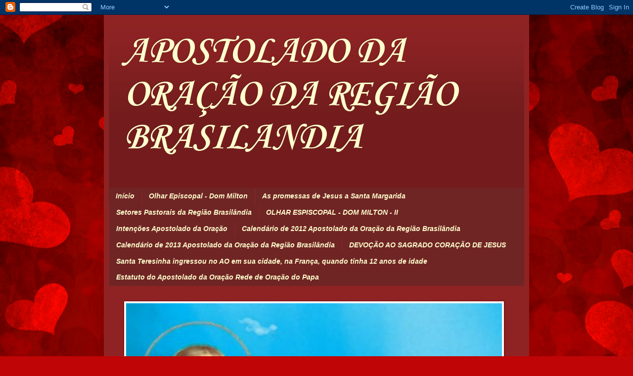

--- FILE ---
content_type: text/html; charset=UTF-8
request_url: https://apostoladobrasilandia.blogspot.com/2012/03/
body_size: 34829
content:
<!DOCTYPE html>
<html class='v2' dir='ltr' lang='pt-BR'>
<head>
<link href='https://www.blogger.com/static/v1/widgets/335934321-css_bundle_v2.css' rel='stylesheet' type='text/css'/>
<meta content='width=1100' name='viewport'/>
<meta content='text/html; charset=UTF-8' http-equiv='Content-Type'/>
<meta content='blogger' name='generator'/>
<link href='https://apostoladobrasilandia.blogspot.com/favicon.ico' rel='icon' type='image/x-icon'/>
<link href='http://apostoladobrasilandia.blogspot.com/2012/03/' rel='canonical'/>
<link rel="alternate" type="application/atom+xml" title="APOSTOLADO DA ORAÇÃO DA REGIÃO BRASILANDIA - Atom" href="https://apostoladobrasilandia.blogspot.com/feeds/posts/default" />
<link rel="alternate" type="application/rss+xml" title="APOSTOLADO DA ORAÇÃO DA REGIÃO BRASILANDIA - RSS" href="https://apostoladobrasilandia.blogspot.com/feeds/posts/default?alt=rss" />
<link rel="service.post" type="application/atom+xml" title="APOSTOLADO DA ORAÇÃO DA REGIÃO BRASILANDIA - Atom" href="https://www.blogger.com/feeds/2707232243324310813/posts/default" />
<!--Can't find substitution for tag [blog.ieCssRetrofitLinks]-->
<meta content='http://apostoladobrasilandia.blogspot.com/2012/03/' property='og:url'/>
<meta content='APOSTOLADO DA ORAÇÃO DA REGIÃO BRASILANDIA' property='og:title'/>
<meta content='' property='og:description'/>
<title>APOSTOLADO DA ORAÇÃO DA REGIÃO BRASILANDIA: março 2012</title>
<style type='text/css'>@font-face{font-family:'Cambria';font-style:italic;font-weight:700;font-display:swap;src:url(//fonts.gstatic.com/l/font?kit=GFDtWAB9jnWLT-HIK7czF7dINyw8e2IDbg&skey=5d78cb5d3a5cdf77&v=v18)format('woff2');unicode-range:U+0000-00FF,U+0131,U+0152-0153,U+02BB-02BC,U+02C6,U+02DA,U+02DC,U+0304,U+0308,U+0329,U+2000-206F,U+20AC,U+2122,U+2191,U+2193,U+2212,U+2215,U+FEFF,U+FFFD;}@font-face{font-family:'Corsiva';font-style:italic;font-weight:700;font-display:swap;src:url(//fonts.gstatic.com/l/font?kit=zOL74pjBmb1Z8oKb8rWTVcFUvMBDoujofA&skey=4ac32a6f461b6e06&v=v20)format('woff2');unicode-range:U+0000-00FF,U+0131,U+0152-0153,U+02BB-02BC,U+02C6,U+02DA,U+02DC,U+0304,U+0308,U+0329,U+2000-206F,U+20AC,U+2122,U+2191,U+2193,U+2212,U+2215,U+FEFF,U+FFFD;}</style>
<style id='page-skin-1' type='text/css'><!--
/*
-----------------------------------------------
Blogger Template Style
Name:     Simple
Designer: Blogger
URL:      www.blogger.com
----------------------------------------------- */
/* Content
----------------------------------------------- */
body {
font: italic bold 12px 'Times New Roman', Times, FreeSerif, serif;
color: #fff5ef;
background: #bf0506 url(//themes.googleusercontent.com/image?id=1zmhVMLNmemz97QTUCqWSwvRdUv_5L2brDjnvgEBPYuPTAeG-furrwz_oSwpMQg6jRGj1) no-repeat fixed top center /* Credit: sbayram (http://www.istockphoto.com/googleimages.php?id=11610143&platform=blogger) */;
padding: 0 40px 40px 40px;
}
html body .region-inner {
min-width: 0;
max-width: 100%;
width: auto;
}
h2 {
font-size: 22px;
}
a:link {
text-decoration:none;
color: #fffecd;
}
a:visited {
text-decoration:none;
color: #ddbb9a;
}
a:hover {
text-decoration:underline;
color: #ffffff;
}
.body-fauxcolumn-outer .fauxcolumn-inner {
background: transparent none repeat scroll top left;
_background-image: none;
}
.body-fauxcolumn-outer .cap-top {
position: absolute;
z-index: 1;
height: 400px;
width: 100%;
}
.body-fauxcolumn-outer .cap-top .cap-left {
width: 100%;
background: transparent none repeat-x scroll top left;
_background-image: none;
}
.content-outer {
-moz-box-shadow: 0 0 40px rgba(0, 0, 0, .15);
-webkit-box-shadow: 0 0 5px rgba(0, 0, 0, .15);
-goog-ms-box-shadow: 0 0 10px #333333;
box-shadow: 0 0 40px rgba(0, 0, 0, .15);
margin-bottom: 1px;
}
.content-inner {
padding: 10px 10px;
}
.content-inner {
background-color: #8f2324;
}
/* Header
----------------------------------------------- */
.header-outer {
background: transparent url(//www.blogblog.com/1kt/simple/gradients_deep.png) repeat-x scroll 0 -400px;
_background-image: none;
}
.Header h1 {
font: italic bold 80px Corsiva;
color: #fffecd;
text-shadow: -1px -1px 1px rgba(0, 0, 0, .2);
}
.Header h1 a {
color: #fffecd;
}
.Header .description {
font-size: 140%;
color: #ffffff;
}
.header-inner .Header .titlewrapper {
padding: 22px 30px;
}
.header-inner .Header .descriptionwrapper {
padding: 0 30px;
}
/* Tabs
----------------------------------------------- */
.tabs-inner .section:first-child {
border-top: 0 solid #772222;
}
.tabs-inner .section:first-child ul {
margin-top: -0;
border-top: 0 solid #772222;
border-left: 0 solid #772222;
border-right: 0 solid #772222;
}
.tabs-inner .widget ul {
background: #702525 none repeat-x scroll 0 -800px;
_background-image: none;
border-bottom: 1px solid #772222;
margin-top: 1px;
margin-left: -30px;
margin-right: -30px;
}
.tabs-inner .widget li a {
display: inline-block;
padding: .6em 1em;
font: italic bold 14px Arial, Tahoma, Helvetica, FreeSans, sans-serif;
color: #fffecd;
border-left: 1px solid #8f2324;
border-right: 0 solid #772222;
}
.tabs-inner .widget li:first-child a {
border-left: none;
}
.tabs-inner .widget li.selected a, .tabs-inner .widget li a:hover {
color: #ffffff;
background-color: #612627;
text-decoration: none;
}
/* Columns
----------------------------------------------- */
.main-outer {
border-top: 0 solid #7f2425;
}
.fauxcolumn-left-outer .fauxcolumn-inner {
border-right: 1px solid #7f2425;
}
.fauxcolumn-right-outer .fauxcolumn-inner {
border-left: 1px solid #7f2425;
}
/* Headings
----------------------------------------------- */
div.widget > h2,
div.widget h2.title {
margin: 0 0 1em 0;
font: italic bold 14px Arial, Tahoma, Helvetica, FreeSans, sans-serif;
color: #ffffff;
}
/* Widgets
----------------------------------------------- */
.widget .zippy {
color: #9a9a9a;
text-shadow: 2px 2px 1px rgba(0, 0, 0, .1);
}
.widget .popular-posts ul {
list-style: none;
}
/* Posts
----------------------------------------------- */
h2.date-header {
font: normal bold 11px Arial, Tahoma, Helvetica, FreeSans, sans-serif;
}
.date-header span {
background-color: transparent;
color: #fff5ee;
padding: inherit;
letter-spacing: inherit;
margin: inherit;
}
.main-inner {
padding-top: 30px;
padding-bottom: 30px;
}
.main-inner .column-center-inner {
padding: 0 15px;
}
.main-inner .column-center-inner .section {
margin: 0 15px;
}
.post {
margin: 0 0 25px 0;
}
h3.post-title, .comments h4 {
font: italic bold 22px Cambria;
margin: .75em 0 0;
}
.post-body {
font-size: 110%;
line-height: 1.4;
position: relative;
}
.post-body img, .post-body .tr-caption-container, .Profile img, .Image img,
.BlogList .item-thumbnail img {
padding: 4px;
background: #ffffff;
border: 1px solid #7c0000;
-moz-box-shadow: 1px 1px 5px rgba(0, 0, 0, .1);
-webkit-box-shadow: 1px 1px 5px rgba(0, 0, 0, .1);
box-shadow: 1px 1px 5px rgba(0, 0, 0, .1);
}
.post-body img, .post-body .tr-caption-container {
padding: 8px;
}
.post-body .tr-caption-container {
color: #3e3e3e;
}
.post-body .tr-caption-container img {
padding: 0;
background: transparent;
border: none;
-moz-box-shadow: 0 0 0 rgba(0, 0, 0, .1);
-webkit-box-shadow: 0 0 0 rgba(0, 0, 0, .1);
box-shadow: 0 0 0 rgba(0, 0, 0, .1);
}
.post-header {
margin: 0 0 1.5em;
line-height: 1.6;
font-size: 90%;
}
.post-footer {
margin: 20px -2px 0;
padding: 5px 10px;
color: #eeddcd;
background-color: #7f2425;
border-bottom: 1px solid transparent;
line-height: 1.6;
font-size: 90%;
}
#comments .comment-author {
padding-top: 1.5em;
border-top: 1px solid #7f2425;
background-position: 0 1.5em;
}
#comments .comment-author:first-child {
padding-top: 0;
border-top: none;
}
.avatar-image-container {
margin: .2em 0 0;
}
#comments .avatar-image-container img {
border: 1px solid #7c0000;
}
/* Comments
----------------------------------------------- */
.comments .comments-content .icon.blog-author {
background-repeat: no-repeat;
background-image: url([data-uri]);
}
.comments .comments-content .loadmore a {
border-top: 1px solid #9a9a9a;
border-bottom: 1px solid #9a9a9a;
}
.comments .comment-thread.inline-thread {
background-color: #7f2425;
}
.comments .continue {
border-top: 2px solid #9a9a9a;
}
/* Accents
---------------------------------------------- */
.section-columns td.columns-cell {
border-left: 1px solid #7f2425;
}
.blog-pager {
background: transparent none no-repeat scroll top center;
}
.blog-pager-older-link, .home-link,
.blog-pager-newer-link {
background-color: #8f2324;
padding: 5px;
}
.footer-outer {
border-top: 0 dashed #bbbbbb;
}
/* Mobile
----------------------------------------------- */
body.mobile  {
background-size: auto;
}
.mobile .body-fauxcolumn-outer {
background: transparent none repeat scroll top left;
}
.mobile .body-fauxcolumn-outer .cap-top {
background-size: 100% auto;
}
.mobile .content-outer {
-webkit-box-shadow: 0 0 3px rgba(0, 0, 0, .15);
box-shadow: 0 0 3px rgba(0, 0, 0, .15);
}
.mobile .tabs-inner .widget ul {
margin-left: 0;
margin-right: 0;
}
.mobile .post {
margin: 0;
}
.mobile .main-inner .column-center-inner .section {
margin: 0;
}
.mobile .date-header span {
padding: 0.1em 10px;
margin: 0 -10px;
}
.mobile h3.post-title {
margin: 0;
}
.mobile .blog-pager {
background: transparent none no-repeat scroll top center;
}
.mobile .footer-outer {
border-top: none;
}
.mobile .main-inner, .mobile .footer-inner {
background-color: #8f2324;
}
.mobile-index-contents {
color: #fff5ef;
}
.mobile-link-button {
background-color: #fffecd;
}
.mobile-link-button a:link, .mobile-link-button a:visited {
color: #ffffff;
}
.mobile .tabs-inner .section:first-child {
border-top: none;
}
.mobile .tabs-inner .PageList .widget-content {
background-color: #612627;
color: #ffffff;
border-top: 1px solid #772222;
border-bottom: 1px solid #772222;
}
.mobile .tabs-inner .PageList .widget-content .pagelist-arrow {
border-left: 1px solid #772222;
}

--></style>
<style id='template-skin-1' type='text/css'><!--
body {
min-width: 860px;
}
.content-outer, .content-fauxcolumn-outer, .region-inner {
min-width: 860px;
max-width: 860px;
_width: 860px;
}
.main-inner .columns {
padding-left: 0px;
padding-right: 260px;
}
.main-inner .fauxcolumn-center-outer {
left: 0px;
right: 260px;
/* IE6 does not respect left and right together */
_width: expression(this.parentNode.offsetWidth -
parseInt("0px") -
parseInt("260px") + 'px');
}
.main-inner .fauxcolumn-left-outer {
width: 0px;
}
.main-inner .fauxcolumn-right-outer {
width: 260px;
}
.main-inner .column-left-outer {
width: 0px;
right: 100%;
margin-left: -0px;
}
.main-inner .column-right-outer {
width: 260px;
margin-right: -260px;
}
#layout {
min-width: 0;
}
#layout .content-outer {
min-width: 0;
width: 800px;
}
#layout .region-inner {
min-width: 0;
width: auto;
}
body#layout div.add_widget {
padding: 8px;
}
body#layout div.add_widget a {
margin-left: 32px;
}
--></style>
<style>
    body {background-image:url(\/\/themes.googleusercontent.com\/image?id=1zmhVMLNmemz97QTUCqWSwvRdUv_5L2brDjnvgEBPYuPTAeG-furrwz_oSwpMQg6jRGj1);}
    
@media (max-width: 200px) { body {background-image:url(\/\/themes.googleusercontent.com\/image?id=1zmhVMLNmemz97QTUCqWSwvRdUv_5L2brDjnvgEBPYuPTAeG-furrwz_oSwpMQg6jRGj1&options=w200);}}
@media (max-width: 400px) and (min-width: 201px) { body {background-image:url(\/\/themes.googleusercontent.com\/image?id=1zmhVMLNmemz97QTUCqWSwvRdUv_5L2brDjnvgEBPYuPTAeG-furrwz_oSwpMQg6jRGj1&options=w400);}}
@media (max-width: 800px) and (min-width: 401px) { body {background-image:url(\/\/themes.googleusercontent.com\/image?id=1zmhVMLNmemz97QTUCqWSwvRdUv_5L2brDjnvgEBPYuPTAeG-furrwz_oSwpMQg6jRGj1&options=w800);}}
@media (max-width: 1200px) and (min-width: 801px) { body {background-image:url(\/\/themes.googleusercontent.com\/image?id=1zmhVMLNmemz97QTUCqWSwvRdUv_5L2brDjnvgEBPYuPTAeG-furrwz_oSwpMQg6jRGj1&options=w1200);}}
/* Last tag covers anything over one higher than the previous max-size cap. */
@media (min-width: 1201px) { body {background-image:url(\/\/themes.googleusercontent.com\/image?id=1zmhVMLNmemz97QTUCqWSwvRdUv_5L2brDjnvgEBPYuPTAeG-furrwz_oSwpMQg6jRGj1&options=w1600);}}
  </style>
<link href='https://www.blogger.com/dyn-css/authorization.css?targetBlogID=2707232243324310813&amp;zx=1c97c252-b8fa-4065-805f-d7aa98650cfb' media='none' onload='if(media!=&#39;all&#39;)media=&#39;all&#39;' rel='stylesheet'/><noscript><link href='https://www.blogger.com/dyn-css/authorization.css?targetBlogID=2707232243324310813&amp;zx=1c97c252-b8fa-4065-805f-d7aa98650cfb' rel='stylesheet'/></noscript>
<meta name='google-adsense-platform-account' content='ca-host-pub-1556223355139109'/>
<meta name='google-adsense-platform-domain' content='blogspot.com'/>

</head>
<body class='loading variant-deep'>
<div class='navbar section' id='navbar' name='Navbar'><div class='widget Navbar' data-version='1' id='Navbar1'><script type="text/javascript">
    function setAttributeOnload(object, attribute, val) {
      if(window.addEventListener) {
        window.addEventListener('load',
          function(){ object[attribute] = val; }, false);
      } else {
        window.attachEvent('onload', function(){ object[attribute] = val; });
      }
    }
  </script>
<div id="navbar-iframe-container"></div>
<script type="text/javascript" src="https://apis.google.com/js/platform.js"></script>
<script type="text/javascript">
      gapi.load("gapi.iframes:gapi.iframes.style.bubble", function() {
        if (gapi.iframes && gapi.iframes.getContext) {
          gapi.iframes.getContext().openChild({
              url: 'https://www.blogger.com/navbar/2707232243324310813?origin\x3dhttps://apostoladobrasilandia.blogspot.com',
              where: document.getElementById("navbar-iframe-container"),
              id: "navbar-iframe"
          });
        }
      });
    </script><script type="text/javascript">
(function() {
var script = document.createElement('script');
script.type = 'text/javascript';
script.src = '//pagead2.googlesyndication.com/pagead/js/google_top_exp.js';
var head = document.getElementsByTagName('head')[0];
if (head) {
head.appendChild(script);
}})();
</script>
</div></div>
<div class='body-fauxcolumns'>
<div class='fauxcolumn-outer body-fauxcolumn-outer'>
<div class='cap-top'>
<div class='cap-left'></div>
<div class='cap-right'></div>
</div>
<div class='fauxborder-left'>
<div class='fauxborder-right'></div>
<div class='fauxcolumn-inner'>
</div>
</div>
<div class='cap-bottom'>
<div class='cap-left'></div>
<div class='cap-right'></div>
</div>
</div>
</div>
<div class='content'>
<div class='content-fauxcolumns'>
<div class='fauxcolumn-outer content-fauxcolumn-outer'>
<div class='cap-top'>
<div class='cap-left'></div>
<div class='cap-right'></div>
</div>
<div class='fauxborder-left'>
<div class='fauxborder-right'></div>
<div class='fauxcolumn-inner'>
</div>
</div>
<div class='cap-bottom'>
<div class='cap-left'></div>
<div class='cap-right'></div>
</div>
</div>
</div>
<div class='content-outer'>
<div class='content-cap-top cap-top'>
<div class='cap-left'></div>
<div class='cap-right'></div>
</div>
<div class='fauxborder-left content-fauxborder-left'>
<div class='fauxborder-right content-fauxborder-right'></div>
<div class='content-inner'>
<header>
<div class='header-outer'>
<div class='header-cap-top cap-top'>
<div class='cap-left'></div>
<div class='cap-right'></div>
</div>
<div class='fauxborder-left header-fauxborder-left'>
<div class='fauxborder-right header-fauxborder-right'></div>
<div class='region-inner header-inner'>
<div class='header section' id='header' name='Cabeçalho'><div class='widget Header' data-version='1' id='Header1'>
<div id='header-inner'>
<div class='titlewrapper'>
<h1 class='title'>
<a href='https://apostoladobrasilandia.blogspot.com/'>
APOSTOLADO DA ORAÇÃO DA REGIÃO BRASILANDIA
</a>
</h1>
</div>
<div class='descriptionwrapper'>
<p class='description'><span>
</span></p>
</div>
</div>
</div></div>
</div>
</div>
<div class='header-cap-bottom cap-bottom'>
<div class='cap-left'></div>
<div class='cap-right'></div>
</div>
</div>
</header>
<div class='tabs-outer'>
<div class='tabs-cap-top cap-top'>
<div class='cap-left'></div>
<div class='cap-right'></div>
</div>
<div class='fauxborder-left tabs-fauxborder-left'>
<div class='fauxborder-right tabs-fauxborder-right'></div>
<div class='region-inner tabs-inner'>
<div class='tabs section' id='crosscol' name='Entre colunas'><div class='widget PageList' data-version='1' id='PageList1'>
<h2>Páginas</h2>
<div class='widget-content'>
<ul>
<li>
<a href='https://apostoladobrasilandia.blogspot.com/'>Início</a>
</li>
<li>
<a href='https://apostoladobrasilandia.blogspot.com/p/dom-milton.html'>Olhar Episcopal  -  Dom Milton</a>
</li>
<li>
<a href='https://apostoladobrasilandia.blogspot.com/p/as-promessas-de-jesus-santa-margarida.html'>As promessas de Jesus a Santa Margarida</a>
</li>
<li>
<a href='https://apostoladobrasilandia.blogspot.com/p/setores-pastorais.html'>Setores Pastorais da  Região Brasilândia</a>
</li>
<li>
<a href='https://apostoladobrasilandia.blogspot.com/p/olhar-espiscopal-dom-milton-ii.html'>OLHAR ESPISCOPAL - DOM MILTON  - II</a>
</li>
<li>
<a href='https://apostoladobrasilandia.blogspot.com/p/as-intencoes-indicadas-ao-apostolado-da.html'>Intenções  Apostolado da Oração</a>
</li>
<li>
<a href='https://apostoladobrasilandia.blogspot.com/p/calendario-de-2012-apostolado-da-oracao.html'>Calendário de 2012 Apostolado da Oração da Região Brasilândia</a>
</li>
<li>
<a href='https://apostoladobrasilandia.blogspot.com/p/blog-page.html'>Calendário de 2013 Apostolado da Oração da Região Brasilândia </a>
</li>
<li>
<a href='https://apostoladobrasilandia.blogspot.com/p/devocao-ao-sagrado-coracao-de-jesus_5059.html'>DEVOÇÃO AO SAGRADO CORAÇÃO DE JESUS</a>
</li>
<li>
<a href='https://apostoladobrasilandia.blogspot.com/p/blog-page_1.html'>Santa Teresinha ingressou no AO em sua cidade, na França, quando tinha 12 anos de idade</a>
</li>
<li>
<a href='http://https://www.popesprayer.net/wp-content/uploads/2018/06/RMOP_Estatutos_portugue%CC%82s_FINAL-2.pdf'>Estatuto do Apostolado da Oração Rede de Oração do Papa</a>
</li>
</ul>
<div class='clear'></div>
</div>
</div><div class='widget Image' data-version='1' id='Image1'>
<div class='widget-content'>
<img alt='' height='570' id='Image1_img' src='https://blogger.googleusercontent.com/img/b/R29vZ2xl/AVvXsEjQZVWaqzVNbwcl-I5Oxnxm1BV38EeN9fFVsVhRcWzPwjrL8pZwXnIDpohweBx3oFJPMa4IgZdv1NH0XLVx3RNawMbn0Gd7IscpMh3IgqbvBf5dzl1W1uTLk3fP1PCKEyzlUPl8rVTLt-fX/s760/jesus_maravilhoso_grande.jpg' width='760'/>
<br/>
</div>
<div class='clear'></div>
</div></div>
<div class='tabs no-items section' id='crosscol-overflow' name='Cross-Column 2'></div>
</div>
</div>
<div class='tabs-cap-bottom cap-bottom'>
<div class='cap-left'></div>
<div class='cap-right'></div>
</div>
</div>
<div class='main-outer'>
<div class='main-cap-top cap-top'>
<div class='cap-left'></div>
<div class='cap-right'></div>
</div>
<div class='fauxborder-left main-fauxborder-left'>
<div class='fauxborder-right main-fauxborder-right'></div>
<div class='region-inner main-inner'>
<div class='columns fauxcolumns'>
<div class='fauxcolumn-outer fauxcolumn-center-outer'>
<div class='cap-top'>
<div class='cap-left'></div>
<div class='cap-right'></div>
</div>
<div class='fauxborder-left'>
<div class='fauxborder-right'></div>
<div class='fauxcolumn-inner'>
</div>
</div>
<div class='cap-bottom'>
<div class='cap-left'></div>
<div class='cap-right'></div>
</div>
</div>
<div class='fauxcolumn-outer fauxcolumn-left-outer'>
<div class='cap-top'>
<div class='cap-left'></div>
<div class='cap-right'></div>
</div>
<div class='fauxborder-left'>
<div class='fauxborder-right'></div>
<div class='fauxcolumn-inner'>
</div>
</div>
<div class='cap-bottom'>
<div class='cap-left'></div>
<div class='cap-right'></div>
</div>
</div>
<div class='fauxcolumn-outer fauxcolumn-right-outer'>
<div class='cap-top'>
<div class='cap-left'></div>
<div class='cap-right'></div>
</div>
<div class='fauxborder-left'>
<div class='fauxborder-right'></div>
<div class='fauxcolumn-inner'>
</div>
</div>
<div class='cap-bottom'>
<div class='cap-left'></div>
<div class='cap-right'></div>
</div>
</div>
<!-- corrects IE6 width calculation -->
<div class='columns-inner'>
<div class='column-center-outer'>
<div class='column-center-inner'>
<div class='main section' id='main' name='Principal'><div class='widget Blog' data-version='1' id='Blog1'>
<div class='blog-posts hfeed'>

          <div class="date-outer">
        
<h2 class='date-header'><span>sexta-feira, 30 de março de 2012</span></h2>

          <div class="date-posts">
        
<div class='post-outer'>
<div class='post hentry uncustomized-post-template' itemprop='blogPost' itemscope='itemscope' itemtype='http://schema.org/BlogPosting'>
<meta content='https://blogger.googleusercontent.com/img/b/R29vZ2xl/AVvXsEhyxONw6GR5qhCh5qfIsKJWah6iTsMeWfzPnIJ1SmJQHI2IJssEx7PDTOTqqWMdpX1iYo4npT68Rslvsk1b67nRSWzQRUglW6GEec1PkCETMPIEFr7aXQSbaMYwFVvdwHtRYlL4vLN1uMDY/s320/virgem_peregrina.gif' itemprop='image_url'/>
<meta content='2707232243324310813' itemprop='blogId'/>
<meta content='2396740980972210318' itemprop='postId'/>
<a name='2396740980972210318'></a>
<h3 class='post-title entry-title' itemprop='name'>
<a href='https://apostoladobrasilandia.blogspot.com/2012/03/formacao-no-santuario.html'>FORMAÇÃO NO SANTUÁRIO</a>
</h3>
<div class='post-header'>
<div class='post-header-line-1'></div>
</div>
<div class='post-body entry-content' id='post-body-2396740980972210318' itemprop='description articleBody'>
<div class="separator" style="clear: both; text-align: center;"><a href="https://blogger.googleusercontent.com/img/b/R29vZ2xl/AVvXsEhyxONw6GR5qhCh5qfIsKJWah6iTsMeWfzPnIJ1SmJQHI2IJssEx7PDTOTqqWMdpX1iYo4npT68Rslvsk1b67nRSWzQRUglW6GEec1PkCETMPIEFr7aXQSbaMYwFVvdwHtRYlL4vLN1uMDY/s1600/virgem_peregrina.gif" imageanchor="1" style="margin-left: 1em; margin-right: 1em;"><img border="0" height="320" src="https://blogger.googleusercontent.com/img/b/R29vZ2xl/AVvXsEhyxONw6GR5qhCh5qfIsKJWah6iTsMeWfzPnIJ1SmJQHI2IJssEx7PDTOTqqWMdpX1iYo4npT68Rslvsk1b67nRSWzQRUglW6GEec1PkCETMPIEFr7aXQSbaMYwFVvdwHtRYlL4vLN1uMDY/s320/virgem_peregrina.gif" width="213" /></a></div><div class="separator" style="clear: both; text-align: center;"></div><div style="text-align: center;"><br />
</div><div style="text-align: center;"><br />
</div><div style="text-align: center;"><u><i><span style="font-size: x-large;"><b><span style="font-family: Algerian; line-height: 115%;">FORMAÇÃO NO SANTUÁRIO</span></b></span></i></u></div><div style="text-align: center;"><br />
</div><!--[if gte mso 9]><xml>  <o:OfficeDocumentSettings>   <o:RelyOnVML/>   <o:AllowPNG/>  </o:OfficeDocumentSettings> </xml><![endif]--><!--[if gte mso 9]><xml>  <w:WordDocument>   <w:View>Normal</w:View>   <w:Zoom>0</w:Zoom>   <w:TrackMoves/>   <w:TrackFormatting/>   <w:HyphenationZone>21</w:HyphenationZone>   <w:PunctuationKerning/>   <w:ValidateAgainstSchemas/>   <w:SaveIfXMLInvalid>false</w:SaveIfXMLInvalid>   <w:IgnoreMixedContent>false</w:IgnoreMixedContent>   <w:AlwaysShowPlaceholderText>false</w:AlwaysShowPlaceholderText>   <w:DoNotPromoteQF/>   <w:LidThemeOther>PT-BR</w:LidThemeOther>   <w:LidThemeAsian>X-NONE</w:LidThemeAsian>   <w:LidThemeComplexScript>X-NONE</w:LidThemeComplexScript>   <w:Compatibility>    <w:BreakWrappedTables/>    <w:SnapToGridInCell/>    <w:WrapTextWithPunct/>    <w:UseAsianBreakRules/>    <w:DontGrowAutofit/>    <w:SplitPgBreakAndParaMark/>    <w:EnableOpenTypeKerning/>    <w:DontFlipMirrorIndents/>    <w:OverrideTableStyleHps/>   </w:Compatibility>   <m:mathPr>    <m:mathFont m:val="Cambria Math"/>    <m:brkBin m:val="before"/>    <m:brkBinSub m:val="&#45;-"/>    <m:smallFrac m:val="off"/>    <m:dispDef/>    <m:lMargin m:val="0"/>    <m:rMargin m:val="0"/>    <m:defJc m:val="centerGroup"/>    <m:wrapIndent m:val="1440"/>    <m:intLim m:val="subSup"/>    <m:naryLim m:val="undOvr"/>   </m:mathPr></w:WordDocument> </xml><![endif]--><!--[if gte mso 9]><xml>  <w:LatentStyles DefLockedState="false" DefUnhideWhenUsed="true"
  DefSemiHidden="true" DefQFormat="false" DefPriority="99"
  LatentStyleCount="267">   <w:LsdException Locked="false" Priority="0" SemiHidden="false"
   UnhideWhenUsed="false" QFormat="true" Name="Normal"/>   <w:LsdException Locked="false" Priority="9" SemiHidden="false"
   UnhideWhenUsed="false" QFormat="true" Name="heading 1"/>   <w:LsdException Locked="false" Priority="9" QFormat="true" Name="heading 2"/>   <w:LsdException Locked="false" Priority="9" QFormat="true" Name="heading 3"/>   <w:LsdException Locked="false" Priority="9" QFormat="true" Name="heading 4"/>   <w:LsdException Locked="false" Priority="9" QFormat="true" Name="heading 5"/>   <w:LsdException Locked="false" Priority="9" QFormat="true" Name="heading 6"/>   <w:LsdException Locked="false" Priority="9" QFormat="true" Name="heading 7"/>   <w:LsdException Locked="false" Priority="9" QFormat="true" Name="heading 8"/>   <w:LsdException Locked="false" Priority="9" QFormat="true" Name="heading 9"/>   <w:LsdException Locked="false" Priority="39" Name="toc 1"/>   <w:LsdException Locked="false" Priority="39" Name="toc 2"/>   <w:LsdException Locked="false" Priority="39" Name="toc 3"/>   <w:LsdException Locked="false" Priority="39" Name="toc 4"/>   <w:LsdException Locked="false" Priority="39" Name="toc 5"/>   <w:LsdException Locked="false" Priority="39" Name="toc 6"/>   <w:LsdException Locked="false" Priority="39" Name="toc 7"/>   <w:LsdException Locked="false" Priority="39" Name="toc 8"/>   <w:LsdException Locked="false" Priority="39" Name="toc 9"/>   <w:LsdException Locked="false" Priority="35" QFormat="true" Name="caption"/>   <w:LsdException Locked="false" Priority="10" SemiHidden="false"
   UnhideWhenUsed="false" QFormat="true" Name="Title"/>   <w:LsdException Locked="false" Priority="1" Name="Default Paragraph Font"/>   <w:LsdException Locked="false" Priority="11" SemiHidden="false"
   UnhideWhenUsed="false" QFormat="true" Name="Subtitle"/>   <w:LsdException Locked="false" Priority="22" SemiHidden="false"
   UnhideWhenUsed="false" QFormat="true" Name="Strong"/>   <w:LsdException Locked="false" Priority="20" SemiHidden="false"
   UnhideWhenUsed="false" QFormat="true" Name="Emphasis"/>   <w:LsdException Locked="false" Priority="59" SemiHidden="false"
   UnhideWhenUsed="false" Name="Table Grid"/>   <w:LsdException Locked="false" UnhideWhenUsed="false" Name="Placeholder Text"/>   <w:LsdException Locked="false" Priority="1" SemiHidden="false"
   UnhideWhenUsed="false" QFormat="true" Name="No Spacing"/>   <w:LsdException Locked="false" Priority="60" SemiHidden="false"
   UnhideWhenUsed="false" Name="Light Shading"/>   <w:LsdException Locked="false" Priority="61" SemiHidden="false"
   UnhideWhenUsed="false" Name="Light List"/>   <w:LsdException Locked="false" Priority="62" SemiHidden="false"
   UnhideWhenUsed="false" Name="Light Grid"/>   <w:LsdException Locked="false" Priority="63" SemiHidden="false"
   UnhideWhenUsed="false" Name="Medium Shading 1"/>   <w:LsdException Locked="false" Priority="64" SemiHidden="false"
   UnhideWhenUsed="false" Name="Medium Shading 2"/>   <w:LsdException Locked="false" Priority="65" SemiHidden="false"
   UnhideWhenUsed="false" Name="Medium List 1"/>   <w:LsdException Locked="false" Priority="66" SemiHidden="false"
   UnhideWhenUsed="false" Name="Medium List 2"/>   <w:LsdException Locked="false" Priority="67" SemiHidden="false"
   UnhideWhenUsed="false" Name="Medium Grid 1"/>   <w:LsdException Locked="false" Priority="68" SemiHidden="false"
   UnhideWhenUsed="false" Name="Medium Grid 2"/>   <w:LsdException Locked="false" Priority="69" SemiHidden="false"
   UnhideWhenUsed="false" Name="Medium Grid 3"/>   <w:LsdException Locked="false" Priority="70" SemiHidden="false"
   UnhideWhenUsed="false" Name="Dark List"/>   <w:LsdException Locked="false" Priority="71" SemiHidden="false"
   UnhideWhenUsed="false" Name="Colorful Shading"/>   <w:LsdException Locked="false" Priority="72" SemiHidden="false"
   UnhideWhenUsed="false" Name="Colorful List"/>   <w:LsdException Locked="false" Priority="73" SemiHidden="false"
   UnhideWhenUsed="false" Name="Colorful Grid"/>   <w:LsdException Locked="false" Priority="60" SemiHidden="false"
   UnhideWhenUsed="false" Name="Light Shading Accent 1"/>   <w:LsdException Locked="false" Priority="61" SemiHidden="false"
   UnhideWhenUsed="false" Name="Light List Accent 1"/>   <w:LsdException Locked="false" Priority="62" SemiHidden="false"
   UnhideWhenUsed="false" Name="Light Grid Accent 1"/>   <w:LsdException Locked="false" Priority="63" SemiHidden="false"
   UnhideWhenUsed="false" Name="Medium Shading 1 Accent 1"/>   <w:LsdException Locked="false" Priority="64" SemiHidden="false"
   UnhideWhenUsed="false" Name="Medium Shading 2 Accent 1"/>   <w:LsdException Locked="false" Priority="65" SemiHidden="false"
   UnhideWhenUsed="false" Name="Medium List 1 Accent 1"/>   <w:LsdException Locked="false" UnhideWhenUsed="false" Name="Revision"/>   <w:LsdException Locked="false" Priority="34" SemiHidden="false"
   UnhideWhenUsed="false" QFormat="true" Name="List Paragraph"/>   <w:LsdException Locked="false" Priority="29" SemiHidden="false"
   UnhideWhenUsed="false" QFormat="true" Name="Quote"/>   <w:LsdException Locked="false" Priority="30" SemiHidden="false"
   UnhideWhenUsed="false" QFormat="true" Name="Intense Quote"/>   <w:LsdException Locked="false" Priority="66" SemiHidden="false"
   UnhideWhenUsed="false" Name="Medium List 2 Accent 1"/>   <w:LsdException Locked="false" Priority="67" SemiHidden="false"
   UnhideWhenUsed="false" Name="Medium Grid 1 Accent 1"/>   <w:LsdException Locked="false" Priority="68" SemiHidden="false"
   UnhideWhenUsed="false" Name="Medium Grid 2 Accent 1"/>   <w:LsdException Locked="false" Priority="69" SemiHidden="false"
   UnhideWhenUsed="false" Name="Medium Grid 3 Accent 1"/>   <w:LsdException Locked="false" Priority="70" SemiHidden="false"
   UnhideWhenUsed="false" Name="Dark List Accent 1"/>   <w:LsdException Locked="false" Priority="71" SemiHidden="false"
   UnhideWhenUsed="false" Name="Colorful Shading Accent 1"/>   <w:LsdException Locked="false" Priority="72" SemiHidden="false"
   UnhideWhenUsed="false" Name="Colorful List Accent 1"/>   <w:LsdException Locked="false" Priority="73" SemiHidden="false"
   UnhideWhenUsed="false" Name="Colorful Grid Accent 1"/>   <w:LsdException Locked="false" Priority="60" SemiHidden="false"
   UnhideWhenUsed="false" Name="Light Shading Accent 2"/>   <w:LsdException Locked="false" Priority="61" SemiHidden="false"
   UnhideWhenUsed="false" Name="Light List Accent 2"/>   <w:LsdException Locked="false" Priority="62" SemiHidden="false"
   UnhideWhenUsed="false" Name="Light Grid Accent 2"/>   <w:LsdException Locked="false" Priority="63" SemiHidden="false"
   UnhideWhenUsed="false" Name="Medium Shading 1 Accent 2"/>   <w:LsdException Locked="false" Priority="64" SemiHidden="false"
   UnhideWhenUsed="false" Name="Medium Shading 2 Accent 2"/>   <w:LsdException Locked="false" Priority="65" SemiHidden="false"
   UnhideWhenUsed="false" Name="Medium List 1 Accent 2"/>   <w:LsdException Locked="false" Priority="66" SemiHidden="false"
   UnhideWhenUsed="false" Name="Medium List 2 Accent 2"/>   <w:LsdException Locked="false" Priority="67" SemiHidden="false"
   UnhideWhenUsed="false" Name="Medium Grid 1 Accent 2"/>   <w:LsdException Locked="false" Priority="68" SemiHidden="false"
   UnhideWhenUsed="false" Name="Medium Grid 2 Accent 2"/>   <w:LsdException Locked="false" Priority="69" SemiHidden="false"
   UnhideWhenUsed="false" Name="Medium Grid 3 Accent 2"/>   <w:LsdException Locked="false" Priority="70" SemiHidden="false"
   UnhideWhenUsed="false" Name="Dark List Accent 2"/>   <w:LsdException Locked="false" Priority="71" SemiHidden="false"
   UnhideWhenUsed="false" Name="Colorful Shading Accent 2"/>   <w:LsdException Locked="false" Priority="72" SemiHidden="false"
   UnhideWhenUsed="false" Name="Colorful List Accent 2"/>   <w:LsdException Locked="false" Priority="73" SemiHidden="false"
   UnhideWhenUsed="false" Name="Colorful Grid Accent 2"/>   <w:LsdException Locked="false" Priority="60" SemiHidden="false"
   UnhideWhenUsed="false" Name="Light Shading Accent 3"/>   <w:LsdException Locked="false" Priority="61" SemiHidden="false"
   UnhideWhenUsed="false" Name="Light List Accent 3"/>   <w:LsdException Locked="false" Priority="62" SemiHidden="false"
   UnhideWhenUsed="false" Name="Light Grid Accent 3"/>   <w:LsdException Locked="false" Priority="63" SemiHidden="false"
   UnhideWhenUsed="false" Name="Medium Shading 1 Accent 3"/>   <w:LsdException Locked="false" Priority="64" SemiHidden="false"
   UnhideWhenUsed="false" Name="Medium Shading 2 Accent 3"/>   <w:LsdException Locked="false" Priority="65" SemiHidden="false"
   UnhideWhenUsed="false" Name="Medium List 1 Accent 3"/>   <w:LsdException Locked="false" Priority="66" SemiHidden="false"
   UnhideWhenUsed="false" Name="Medium List 2 Accent 3"/>   <w:LsdException Locked="false" Priority="67" SemiHidden="false"
   UnhideWhenUsed="false" Name="Medium Grid 1 Accent 3"/>   <w:LsdException Locked="false" Priority="68" SemiHidden="false"
   UnhideWhenUsed="false" Name="Medium Grid 2 Accent 3"/>   <w:LsdException Locked="false" Priority="69" SemiHidden="false"
   UnhideWhenUsed="false" Name="Medium Grid 3 Accent 3"/>   <w:LsdException Locked="false" Priority="70" SemiHidden="false"
   UnhideWhenUsed="false" Name="Dark List Accent 3"/>   <w:LsdException Locked="false" Priority="71" SemiHidden="false"
   UnhideWhenUsed="false" Name="Colorful Shading Accent 3"/>   <w:LsdException Locked="false" Priority="72" SemiHidden="false"
   UnhideWhenUsed="false" Name="Colorful List Accent 3"/>   <w:LsdException Locked="false" Priority="73" SemiHidden="false"
   UnhideWhenUsed="false" Name="Colorful Grid Accent 3"/>   <w:LsdException Locked="false" Priority="60" SemiHidden="false"
   UnhideWhenUsed="false" Name="Light Shading Accent 4"/>   <w:LsdException Locked="false" Priority="61" SemiHidden="false"
   UnhideWhenUsed="false" Name="Light List Accent 4"/>   <w:LsdException Locked="false" Priority="62" SemiHidden="false"
   UnhideWhenUsed="false" Name="Light Grid Accent 4"/>   <w:LsdException Locked="false" Priority="63" SemiHidden="false"
   UnhideWhenUsed="false" Name="Medium Shading 1 Accent 4"/>   <w:LsdException Locked="false" Priority="64" SemiHidden="false"
   UnhideWhenUsed="false" Name="Medium Shading 2 Accent 4"/>   <w:LsdException Locked="false" Priority="65" SemiHidden="false"
   UnhideWhenUsed="false" Name="Medium List 1 Accent 4"/>   <w:LsdException Locked="false" Priority="66" SemiHidden="false"
   UnhideWhenUsed="false" Name="Medium List 2 Accent 4"/>   <w:LsdException Locked="false" Priority="67" SemiHidden="false"
   UnhideWhenUsed="false" Name="Medium Grid 1 Accent 4"/>   <w:LsdException Locked="false" Priority="68" SemiHidden="false"
   UnhideWhenUsed="false" Name="Medium Grid 2 Accent 4"/>   <w:LsdException Locked="false" Priority="69" SemiHidden="false"
   UnhideWhenUsed="false" Name="Medium Grid 3 Accent 4"/>   <w:LsdException Locked="false" Priority="70" SemiHidden="false"
   UnhideWhenUsed="false" Name="Dark List Accent 4"/>   <w:LsdException Locked="false" Priority="71" SemiHidden="false"
   UnhideWhenUsed="false" Name="Colorful Shading Accent 4"/>   <w:LsdException Locked="false" Priority="72" SemiHidden="false"
   UnhideWhenUsed="false" Name="Colorful List Accent 4"/>   <w:LsdException Locked="false" Priority="73" SemiHidden="false"
   UnhideWhenUsed="false" Name="Colorful Grid Accent 4"/>   <w:LsdException Locked="false" Priority="60" SemiHidden="false"
   UnhideWhenUsed="false" Name="Light Shading Accent 5"/>   <w:LsdException Locked="false" Priority="61" SemiHidden="false"
   UnhideWhenUsed="false" Name="Light List Accent 5"/>   <w:LsdException Locked="false" Priority="62" SemiHidden="false"
   UnhideWhenUsed="false" Name="Light Grid Accent 5"/>   <w:LsdException Locked="false" Priority="63" SemiHidden="false"
   UnhideWhenUsed="false" Name="Medium Shading 1 Accent 5"/>   <w:LsdException Locked="false" Priority="64" SemiHidden="false"
   UnhideWhenUsed="false" Name="Medium Shading 2 Accent 5"/>   <w:LsdException Locked="false" Priority="65" SemiHidden="false"
   UnhideWhenUsed="false" Name="Medium List 1 Accent 5"/>   <w:LsdException Locked="false" Priority="66" SemiHidden="false"
   UnhideWhenUsed="false" Name="Medium List 2 Accent 5"/>   <w:LsdException Locked="false" Priority="67" SemiHidden="false"
   UnhideWhenUsed="false" Name="Medium Grid 1 Accent 5"/>   <w:LsdException Locked="false" Priority="68" SemiHidden="false"
   UnhideWhenUsed="false" Name="Medium Grid 2 Accent 5"/>   <w:LsdException Locked="false" Priority="69" SemiHidden="false"
   UnhideWhenUsed="false" Name="Medium Grid 3 Accent 5"/>   <w:LsdException Locked="false" Priority="70" SemiHidden="false"
   UnhideWhenUsed="false" Name="Dark List Accent 5"/>   <w:LsdException Locked="false" Priority="71" SemiHidden="false"
   UnhideWhenUsed="false" Name="Colorful Shading Accent 5"/>   <w:LsdException Locked="false" Priority="72" SemiHidden="false"
   UnhideWhenUsed="false" Name="Colorful List Accent 5"/>   <w:LsdException Locked="false" Priority="73" SemiHidden="false"
   UnhideWhenUsed="false" Name="Colorful Grid Accent 5"/>   <w:LsdException Locked="false" Priority="60" SemiHidden="false"
   UnhideWhenUsed="false" Name="Light Shading Accent 6"/>   <w:LsdException Locked="false" Priority="61" SemiHidden="false"
   UnhideWhenUsed="false" Name="Light List Accent 6"/>   <w:LsdException Locked="false" Priority="62" SemiHidden="false"
   UnhideWhenUsed="false" Name="Light Grid Accent 6"/>   <w:LsdException Locked="false" Priority="63" SemiHidden="false"
   UnhideWhenUsed="false" Name="Medium Shading 1 Accent 6"/>   <w:LsdException Locked="false" Priority="64" SemiHidden="false"
   UnhideWhenUsed="false" Name="Medium Shading 2 Accent 6"/>   <w:LsdException Locked="false" Priority="65" SemiHidden="false"
   UnhideWhenUsed="false" Name="Medium List 1 Accent 6"/>   <w:LsdException Locked="false" Priority="66" SemiHidden="false"
   UnhideWhenUsed="false" Name="Medium List 2 Accent 6"/>   <w:LsdException Locked="false" Priority="67" SemiHidden="false"
   UnhideWhenUsed="false" Name="Medium Grid 1 Accent 6"/>   <w:LsdException Locked="false" Priority="68" SemiHidden="false"
   UnhideWhenUsed="false" Name="Medium Grid 2 Accent 6"/>   <w:LsdException Locked="false" Priority="69" SemiHidden="false"
   UnhideWhenUsed="false" Name="Medium Grid 3 Accent 6"/>   <w:LsdException Locked="false" Priority="70" SemiHidden="false"
   UnhideWhenUsed="false" Name="Dark List Accent 6"/>   <w:LsdException Locked="false" Priority="71" SemiHidden="false"
   UnhideWhenUsed="false" Name="Colorful Shading Accent 6"/>   <w:LsdException Locked="false" Priority="72" SemiHidden="false"
   UnhideWhenUsed="false" Name="Colorful List Accent 6"/>   <w:LsdException Locked="false" Priority="73" SemiHidden="false"
   UnhideWhenUsed="false" Name="Colorful Grid Accent 6"/>   <w:LsdException Locked="false" Priority="19" SemiHidden="false"
   UnhideWhenUsed="false" QFormat="true" Name="Subtle Emphasis"/>   <w:LsdException Locked="false" Priority="21" SemiHidden="false"
   UnhideWhenUsed="false" QFormat="true" Name="Intense Emphasis"/>   <w:LsdException Locked="false" Priority="31" SemiHidden="false"
   UnhideWhenUsed="false" QFormat="true" Name="Subtle Reference"/>   <w:LsdException Locked="false" Priority="32" SemiHidden="false"
   UnhideWhenUsed="false" QFormat="true" Name="Intense Reference"/>   <w:LsdException Locked="false" Priority="33" SemiHidden="false"
   UnhideWhenUsed="false" QFormat="true" Name="Book Title"/>   <w:LsdException Locked="false" Priority="37" Name="Bibliography"/>   <w:LsdException Locked="false" Priority="39" QFormat="true" Name="TOC Heading"/>  </w:LatentStyles> </xml><![endif]--><!--[if gte mso 10]> <style>
 /* Style Definitions */
 table.MsoNormalTable
 {mso-style-name:"Tabela normal";
 mso-tstyle-rowband-size:0;
 mso-tstyle-colband-size:0;
 mso-style-noshow:yes;
 mso-style-priority:99;
 mso-style-parent:"";
 mso-padding-alt:0cm 5.4pt 0cm 5.4pt;
 mso-para-margin-top:0cm;
 mso-para-margin-right:0cm;
 mso-para-margin-bottom:10.0pt;
 mso-para-margin-left:0cm;
 line-height:115%;
 mso-pagination:widow-orphan;
 font-size:11.0pt;
 font-family:"Calibri","sans-serif";
 mso-ascii-font-family:Calibri;
 mso-ascii-theme-font:minor-latin;
 mso-hansi-font-family:Calibri;
 mso-hansi-theme-font:minor-latin;
 mso-bidi-font-family:"Times New Roman";
 mso-bidi-theme-font:minor-bidi;
 mso-fareast-language:EN-US;}
</style> <![endif]-->  <br />
<div class="MsoNormal" style="text-align: center;"><span style="font-size: x-large;"><b><span style="font-family: Algerian; line-height: 115%;">DIA 03 DE ABRIL<span>&nbsp;&nbsp; </span>TERÇA FEIRA<span>&nbsp; </span>&nbsp;</span></b></span></div><div class="MsoNormal" style="text-align: center;"><br />
</div><div class="MsoNormal" style="text-align: center;"><span style="font-size: x-large;"><b><span style="font-family: Algerian; line-height: 115%;">ÁS<span>&nbsp; </span>14:00 HORAS<span>&nbsp;&nbsp;</span></span></b></span></div><div class="MsoNormal" style="text-align: center;"><span style="font-size: x-large;"><b><span style="font-family: Algerian; line-height: 115%;"><span>&nbsp;</span> </span></b></span></div><div class="MsoNormal" style="text-align: center;"><span style="font-size: x-large;"><b><span style="font-family: Algerian; line-height: 115%;">NOSSA SENHORA DE FÁTIMA -</span></b></span></div><div class="MsoNormal" style="text-align: center;"><br />
</div><div class="MsoNormal" style="text-align: center;"><span style="font-size: x-large;"><b><span style="font-family: Algerian; line-height: 115%;">&nbsp;Av. Dr. Arnaldo, 1831 -</span></b></span></div><div class="MsoNormal" style="text-align: center;"><br />
</div><div class="MsoNormal" style="text-align: center;"><span style="font-size: x-large;"><b><span style="font-family: Algerian; line-height: 115%;">&nbsp;Alto do Sumaré &#8211;&nbsp;</span></b></span></div><div class="MsoNormal" style="text-align: center;"><br />
</div><div class="MsoNormal" style="text-align: center;"><span style="font-size: x-large;"><b><span style="font-family: Algerian; line-height: 115%;">Formação será&nbsp;</span></b></span></div><div class="MsoNormal" style="text-align: center;"><br />
</div><div class="MsoNormal" style="text-align: center;"><span style="font-size: x-large;"><b><span style="font-family: Algerian; line-height: 115%;">com Padre Armênio Rodrigues<span>&nbsp; </span>-<span>&nbsp;</span></span></b></span></div><div class="MsoNormal" style="text-align: center;"><br />
</div><div class="MsoNormal" style="text-align: center;"><span style="font-size: x-large;"><b><span style="font-family: Algerian; line-height: 115%;"><span>&nbsp; </span>Diretor Espiritual&nbsp;</span></b></span></div><div class="MsoNormal" style="text-align: center;"><br />
</div><div class="MsoNormal" style="text-align: center;"><span style="font-size: x-large;"><b><span style="font-family: Algerian; line-height: 115%;">Arquidiocesano do&nbsp;</span></b></span></div><div class="MsoNormal" style="text-align: center;"><br />
</div><div class="MsoNormal" style="text-align: center;"><span style="font-size: x-large;"><b><span style="font-family: Algerian; line-height: 115%;">Apostolado da Oração&nbsp;</span></b></span></div><div class="MsoNormal" style="text-align: center;"><br />
</div><div class="MsoNormal" style="text-align: center;"><span style="font-size: x-large;"><b><span style="font-family: Algerian; line-height: 115%;">de São Paulo.</span></b></span></div>
<div style='clear: both;'></div>
</div>
<div class='post-footer'>
<div class='post-footer-line post-footer-line-1'>
<span class='post-author vcard'>
Postado por
<span class='fn' itemprop='author' itemscope='itemscope' itemtype='http://schema.org/Person'>
<meta content='https://www.blogger.com/profile/01475021844229391599' itemprop='url'/>
<a class='g-profile' href='https://www.blogger.com/profile/01475021844229391599' rel='author' title='author profile'>
<span itemprop='name'>Apostolado da Oração da Região Brasilândia</span>
</a>
</span>
</span>
<span class='post-timestamp'>
às
<meta content='http://apostoladobrasilandia.blogspot.com/2012/03/formacao-no-santuario.html' itemprop='url'/>
<a class='timestamp-link' href='https://apostoladobrasilandia.blogspot.com/2012/03/formacao-no-santuario.html' rel='bookmark' title='permanent link'><abbr class='published' itemprop='datePublished' title='2012-03-30T20:39:00-07:00'>20:39</abbr></a>
</span>
<span class='post-comment-link'>
<a class='comment-link' href='https://apostoladobrasilandia.blogspot.com/2012/03/formacao-no-santuario.html#comment-form' onclick=''>
Nenhum comentário:
  </a>
</span>
<span class='post-icons'>
<span class='item-control blog-admin pid-150704470'>
<a href='https://www.blogger.com/post-edit.g?blogID=2707232243324310813&postID=2396740980972210318&from=pencil' title='Editar post'>
<img alt='' class='icon-action' height='18' src='https://resources.blogblog.com/img/icon18_edit_allbkg.gif' width='18'/>
</a>
</span>
</span>
<div class='post-share-buttons goog-inline-block'>
<a class='goog-inline-block share-button sb-email' href='https://www.blogger.com/share-post.g?blogID=2707232243324310813&postID=2396740980972210318&target=email' target='_blank' title='Enviar por e-mail'><span class='share-button-link-text'>Enviar por e-mail</span></a><a class='goog-inline-block share-button sb-blog' href='https://www.blogger.com/share-post.g?blogID=2707232243324310813&postID=2396740980972210318&target=blog' onclick='window.open(this.href, "_blank", "height=270,width=475"); return false;' target='_blank' title='Postar no blog!'><span class='share-button-link-text'>Postar no blog!</span></a><a class='goog-inline-block share-button sb-twitter' href='https://www.blogger.com/share-post.g?blogID=2707232243324310813&postID=2396740980972210318&target=twitter' target='_blank' title='Compartilhar no X'><span class='share-button-link-text'>Compartilhar no X</span></a><a class='goog-inline-block share-button sb-facebook' href='https://www.blogger.com/share-post.g?blogID=2707232243324310813&postID=2396740980972210318&target=facebook' onclick='window.open(this.href, "_blank", "height=430,width=640"); return false;' target='_blank' title='Compartilhar no Facebook'><span class='share-button-link-text'>Compartilhar no Facebook</span></a><a class='goog-inline-block share-button sb-pinterest' href='https://www.blogger.com/share-post.g?blogID=2707232243324310813&postID=2396740980972210318&target=pinterest' target='_blank' title='Compartilhar com o Pinterest'><span class='share-button-link-text'>Compartilhar com o Pinterest</span></a>
</div>
</div>
<div class='post-footer-line post-footer-line-2'>
<span class='post-labels'>
</span>
</div>
<div class='post-footer-line post-footer-line-3'>
<span class='post-location'>
</span>
</div>
</div>
</div>
</div>

          </div></div>
        

          <div class="date-outer">
        
<h2 class='date-header'><span>segunda-feira, 19 de março de 2012</span></h2>

          <div class="date-posts">
        
<div class='post-outer'>
<div class='post hentry uncustomized-post-template' itemprop='blogPost' itemscope='itemscope' itemtype='http://schema.org/BlogPosting'>
<meta content='https://blogger.googleusercontent.com/img/b/R29vZ2xl/AVvXsEiMPkEeYyq5EHxeFb4oX6ZSJKsTtTEzqIJnhiu5MJcqeg99281ZqW77oB2LWg-PrQ-iaMdpZ_7Elo4tfUCU8T4ERtS5vzdDcdeV0-lmwG8RwP1zP19UhWdFIffu9uPFgAgGXvOL1bKVyN4K/s320/DSC07937.JPG' itemprop='image_url'/>
<meta content='2707232243324310813' itemprop='blogId'/>
<meta content='3876546565965101173' itemprop='postId'/>
<a name='3876546565965101173'></a>
<h3 class='post-title entry-title' itemprop='name'>
<a href='https://apostoladobrasilandia.blogspot.com/2012/03/hora-santa-do-apostolado-da-oracao.html'>HORA SANTA DO APOSTOLADO DA ORAÇÃO</a>
</h3>
<div class='post-header'>
<div class='post-header-line-1'></div>
</div>
<div class='post-body entry-content' id='post-body-3876546565965101173' itemprop='description articleBody'>
<div class="separator" style="clear: both; text-align: center;"><a href="https://blogger.googleusercontent.com/img/b/R29vZ2xl/AVvXsEiMPkEeYyq5EHxeFb4oX6ZSJKsTtTEzqIJnhiu5MJcqeg99281ZqW77oB2LWg-PrQ-iaMdpZ_7Elo4tfUCU8T4ERtS5vzdDcdeV0-lmwG8RwP1zP19UhWdFIffu9uPFgAgGXvOL1bKVyN4K/s1600/DSC07937.JPG" imageanchor="1" style="margin-left: 1em; margin-right: 1em;"><img border="0" height="240" src="https://blogger.googleusercontent.com/img/b/R29vZ2xl/AVvXsEiMPkEeYyq5EHxeFb4oX6ZSJKsTtTEzqIJnhiu5MJcqeg99281ZqW77oB2LWg-PrQ-iaMdpZ_7Elo4tfUCU8T4ERtS5vzdDcdeV0-lmwG8RwP1zP19UhWdFIffu9uPFgAgGXvOL1bKVyN4K/s320/DSC07937.JPG" width="320" /></a></div><br />
<div class="separator" style="clear: both; text-align: center;"><a href="https://blogger.googleusercontent.com/img/b/R29vZ2xl/AVvXsEiiAUQdUEo03W-OHvPPyTKolRsC2DZ6CkYgIiDrNiyj_1T1DJSWUZTrhEbL6gFxir69rK8vPhM1AZKCrJ5e9dbvUhKPYYx5ghZBHkQv07sQEX8Gjem6kfIHjU2vPVzNKXHG4giUAhc86MKJ/s1600/DSC07938.JPG" imageanchor="1" style="margin-left: 1em; margin-right: 1em;"><img border="0" height="240" src="https://blogger.googleusercontent.com/img/b/R29vZ2xl/AVvXsEiiAUQdUEo03W-OHvPPyTKolRsC2DZ6CkYgIiDrNiyj_1T1DJSWUZTrhEbL6gFxir69rK8vPhM1AZKCrJ5e9dbvUhKPYYx5ghZBHkQv07sQEX8Gjem6kfIHjU2vPVzNKXHG4giUAhc86MKJ/s320/DSC07938.JPG" width="320" /></a></div><br />
<div class="separator" style="clear: both; text-align: center;"><a href="https://blogger.googleusercontent.com/img/b/R29vZ2xl/AVvXsEgaAMO_b-aDzVBvN4EOEPs0b2PfOA_is8PN3MHNjIkf1IK51mdleOg1hysQhabdSlT_0HZQI5lE9-yfGKr5A32FBDzBNJVtdqIYcWDoQDpHwPxcb4CNj1knwlFO8uLr-DdON4A-wcDeC5tX/s1600/DSC07939.JPG" imageanchor="1" style="margin-left: 1em; margin-right: 1em;"><img border="0" height="240" src="https://blogger.googleusercontent.com/img/b/R29vZ2xl/AVvXsEgaAMO_b-aDzVBvN4EOEPs0b2PfOA_is8PN3MHNjIkf1IK51mdleOg1hysQhabdSlT_0HZQI5lE9-yfGKr5A32FBDzBNJVtdqIYcWDoQDpHwPxcb4CNj1knwlFO8uLr-DdON4A-wcDeC5tX/s320/DSC07939.JPG" width="320" /></a></div><br />
<div class="separator" style="clear: both; text-align: center;"><a href="https://blogger.googleusercontent.com/img/b/R29vZ2xl/AVvXsEhNxvaGw26HEA7L_soCfd2mMHbSCvmX3lMhIQcSy2brH3JEcjkc79ITazx76NHwgBTd2xdc5xokmkFB1xuoieekrchPFbz-Pw_2TT2KU6mxTtKtRrRVjljU7Rd3BhoF-FqQV3k_nfRxq8hy/s1600/DSC07940.JPG" imageanchor="1" style="margin-left: 1em; margin-right: 1em;"><img border="0" height="240" src="https://blogger.googleusercontent.com/img/b/R29vZ2xl/AVvXsEhNxvaGw26HEA7L_soCfd2mMHbSCvmX3lMhIQcSy2brH3JEcjkc79ITazx76NHwgBTd2xdc5xokmkFB1xuoieekrchPFbz-Pw_2TT2KU6mxTtKtRrRVjljU7Rd3BhoF-FqQV3k_nfRxq8hy/s320/DSC07940.JPG" width="320" /></a></div><div class="separator" style="clear: both; text-align: center;"><a href="https://blogger.googleusercontent.com/img/b/R29vZ2xl/AVvXsEhCw-0dNBTo4n4F1qdT1uAB5G7CG1Ej0UE6uPYzy4E7rNW4mayr6illE1PsLEjlhrhceOzm-Rb-5iZj44dBud4i73kleN77hHGdGtD5xkr2b1e-spYfppPGHUPUGD4Q1-6OoG5NjwOk7Nbz/s1600/DSC07937.JPG" imageanchor="1" style="margin-left: 1em; margin-right: 1em;"><img border="0" height="240" src="https://blogger.googleusercontent.com/img/b/R29vZ2xl/AVvXsEhCw-0dNBTo4n4F1qdT1uAB5G7CG1Ej0UE6uPYzy4E7rNW4mayr6illE1PsLEjlhrhceOzm-Rb-5iZj44dBud4i73kleN77hHGdGtD5xkr2b1e-spYfppPGHUPUGD4Q1-6OoG5NjwOk7Nbz/s320/DSC07937.JPG" width="320" /></a></div><br />
<div class="separator" style="clear: both; text-align: center;"><a href="https://blogger.googleusercontent.com/img/b/R29vZ2xl/AVvXsEiFWgjI00Pa1J-BP0vfmpSmdIeb6EAwGYr5bnidHzXcXMGP-i2Kp9hKVYpi6XmC_YjU9lb5KSRAQFmui5Fe7tMQ_UB2xzZLxHkQhpN3WnfBPWqTteNXZIlUVaCJnc1l9n-plmuAP4or2u6M/s1600/DSC07918.JPG" imageanchor="1" style="margin-left: 1em; margin-right: 1em;"><img border="0" height="240" src="https://blogger.googleusercontent.com/img/b/R29vZ2xl/AVvXsEiFWgjI00Pa1J-BP0vfmpSmdIeb6EAwGYr5bnidHzXcXMGP-i2Kp9hKVYpi6XmC_YjU9lb5KSRAQFmui5Fe7tMQ_UB2xzZLxHkQhpN3WnfBPWqTteNXZIlUVaCJnc1l9n-plmuAP4or2u6M/s320/DSC07918.JPG" width="320" /></a></div><br />
<div class="separator" style="clear: both; text-align: center;"><a href="https://blogger.googleusercontent.com/img/b/R29vZ2xl/AVvXsEhCn5pek4KWrv0V5zNfas_OwuJLAben1xzGrXe4AajzDcfOMpWQd_Mzjjmd71EmpatPojrUPt29OslvDcRG-N_quZE-7LZCxZDbHOLoime7zAPXOi1YulQt86t50GB2lqunRroM7EhY8y4O/s1600/DSC07919.JPG" imageanchor="1" style="margin-left: 1em; margin-right: 1em;"><img border="0" height="240" src="https://blogger.googleusercontent.com/img/b/R29vZ2xl/AVvXsEhCn5pek4KWrv0V5zNfas_OwuJLAben1xzGrXe4AajzDcfOMpWQd_Mzjjmd71EmpatPojrUPt29OslvDcRG-N_quZE-7LZCxZDbHOLoime7zAPXOi1YulQt86t50GB2lqunRroM7EhY8y4O/s320/DSC07919.JPG" width="320" /></a></div><br />
<div class="separator" style="clear: both; text-align: center;"><a href="https://blogger.googleusercontent.com/img/b/R29vZ2xl/AVvXsEjI76mMi4CfhxnhAB0i_5MRsgDmm94aGrHp2DRrCn-j_q62mJ34ryv08yz00x_UgomXbC2B3PaaXFLK-vafGiIg2ybYQqWy_q0BZoODdYzIolZHglwx3GPi-htTe7ek78yo3eiLlgWG7jWQ/s1600/DSC07920.JPG" imageanchor="1" style="margin-left: 1em; margin-right: 1em;"><img border="0" height="240" src="https://blogger.googleusercontent.com/img/b/R29vZ2xl/AVvXsEjI76mMi4CfhxnhAB0i_5MRsgDmm94aGrHp2DRrCn-j_q62mJ34ryv08yz00x_UgomXbC2B3PaaXFLK-vafGiIg2ybYQqWy_q0BZoODdYzIolZHglwx3GPi-htTe7ek78yo3eiLlgWG7jWQ/s320/DSC07920.JPG" width="320" /></a></div><br />
<div class="separator" style="clear: both; text-align: center;"><a href="https://blogger.googleusercontent.com/img/b/R29vZ2xl/AVvXsEi3XNvshvWJEFPuwPatZ-3HjOe89rUygs4-wr8_xvh14ualFBZZXFqyTi-n889XMWgmJBNhLoKUqZe1JDGSLf5NRfPRVheL3NZcEnq8Hac3gLBUnccHHhD5Grp8IxFN-4Q7rNhMfMVu9gIP/s1600/DSC07921.JPG" imageanchor="1" style="margin-left: 1em; margin-right: 1em;"><img border="0" height="240" src="https://blogger.googleusercontent.com/img/b/R29vZ2xl/AVvXsEi3XNvshvWJEFPuwPatZ-3HjOe89rUygs4-wr8_xvh14ualFBZZXFqyTi-n889XMWgmJBNhLoKUqZe1JDGSLf5NRfPRVheL3NZcEnq8Hac3gLBUnccHHhD5Grp8IxFN-4Q7rNhMfMVu9gIP/s320/DSC07921.JPG" width="320" /></a></div><br />
<div class="separator" style="clear: both; text-align: center;"><a href="https://blogger.googleusercontent.com/img/b/R29vZ2xl/AVvXsEhJs2px2NLheMgNSVKbJPfHiBTPIX-5kl4vER8GJyas3QIPauku-q1c15-_lod8cJ5eZXVtpoG2wRHQR1TMqS4n17g5d_ji-5zkIXHvbkRlCMwyvLmE7HqMerk2D8EAM6J4mmE49hMjAELU/s1600/DSC07922.JPG" imageanchor="1" style="margin-left: 1em; margin-right: 1em;"><img border="0" height="240" src="https://blogger.googleusercontent.com/img/b/R29vZ2xl/AVvXsEhJs2px2NLheMgNSVKbJPfHiBTPIX-5kl4vER8GJyas3QIPauku-q1c15-_lod8cJ5eZXVtpoG2wRHQR1TMqS4n17g5d_ji-5zkIXHvbkRlCMwyvLmE7HqMerk2D8EAM6J4mmE49hMjAELU/s320/DSC07922.JPG" width="320" /></a></div><br />
<div class="separator" style="clear: both; text-align: center;"><a href="https://blogger.googleusercontent.com/img/b/R29vZ2xl/AVvXsEh9Z1cBW5ENxtkT7Yv9cbkr4xzpYr6NXgSda08w-cPkoFzvx4hEy4f0DsCz92WJ8Xh_O09C8d-65i-B3UpsvJ39Bg1Lg3KwNLHHe8XtEfT0SZO4CMDlJAdodHI7UOcXsO7rMEjduWvX8WUa/s1600/DSC07923.JPG" imageanchor="1" style="margin-left: 1em; margin-right: 1em;"><img border="0" height="240" src="https://blogger.googleusercontent.com/img/b/R29vZ2xl/AVvXsEh9Z1cBW5ENxtkT7Yv9cbkr4xzpYr6NXgSda08w-cPkoFzvx4hEy4f0DsCz92WJ8Xh_O09C8d-65i-B3UpsvJ39Bg1Lg3KwNLHHe8XtEfT0SZO4CMDlJAdodHI7UOcXsO7rMEjduWvX8WUa/s320/DSC07923.JPG" width="320" /></a></div><br />
<div class="separator" style="clear: both; text-align: center;"><a href="https://blogger.googleusercontent.com/img/b/R29vZ2xl/AVvXsEgOvRKgf1xt1ZsoEW-x_CLSWi1h9KCqIrMztn_WiYl7Y7cmxnJOBNGfW-CjbyJ6UtklJTg40ZAiP-xmekXQjhtJX0ZCr1l2PkWNf3iaLrsOzLGBMsNzdm-c-6X58qslDqcu7NpNrmz30IQi/s1600/DSC07924.JPG" imageanchor="1" style="margin-left: 1em; margin-right: 1em;"><img border="0" height="240" src="https://blogger.googleusercontent.com/img/b/R29vZ2xl/AVvXsEgOvRKgf1xt1ZsoEW-x_CLSWi1h9KCqIrMztn_WiYl7Y7cmxnJOBNGfW-CjbyJ6UtklJTg40ZAiP-xmekXQjhtJX0ZCr1l2PkWNf3iaLrsOzLGBMsNzdm-c-6X58qslDqcu7NpNrmz30IQi/s320/DSC07924.JPG" width="320" /></a></div><br />
<div class="separator" style="clear: both; text-align: center;"><a href="https://blogger.googleusercontent.com/img/b/R29vZ2xl/AVvXsEgy2ASOAY8InGaU9BoKFHYNzQMj9XQpJxqbMSx0f_fCFVT8HKo0axNjBz44e4r_G3_RMMG8RDVQXRCTwqwxaacz2HdnnY5wd0y-PN865GIN7z51m3jWVJ4nzGYzTC9C5Oc6sjD1QtSKeyga/s1600/DSC07925.JPG" imageanchor="1" style="margin-left: 1em; margin-right: 1em;"><img border="0" height="240" src="https://blogger.googleusercontent.com/img/b/R29vZ2xl/AVvXsEgy2ASOAY8InGaU9BoKFHYNzQMj9XQpJxqbMSx0f_fCFVT8HKo0axNjBz44e4r_G3_RMMG8RDVQXRCTwqwxaacz2HdnnY5wd0y-PN865GIN7z51m3jWVJ4nzGYzTC9C5Oc6sjD1QtSKeyga/s320/DSC07925.JPG" width="320" /></a></div><br />
<div class="separator" style="clear: both; text-align: center;"><a href="https://blogger.googleusercontent.com/img/b/R29vZ2xl/AVvXsEgcGBgw7q8xi1OH1VwMI008TP8wvlqa458GrhRVVwY0g2fxgWVUTYRnmC2vnq0YFsl5UZDzWPCEBaLdmXQxs_CBdAd8AiMqpvHPph2VddL0rqRIQC2zKcVVLHCyuKRkoYUJQudQHDEfh5k6/s1600/DSC07926.JPG" imageanchor="1" style="margin-left: 1em; margin-right: 1em;"><img border="0" height="240" src="https://blogger.googleusercontent.com/img/b/R29vZ2xl/AVvXsEgcGBgw7q8xi1OH1VwMI008TP8wvlqa458GrhRVVwY0g2fxgWVUTYRnmC2vnq0YFsl5UZDzWPCEBaLdmXQxs_CBdAd8AiMqpvHPph2VddL0rqRIQC2zKcVVLHCyuKRkoYUJQudQHDEfh5k6/s320/DSC07926.JPG" width="320" /></a></div><br />
<div class="separator" style="clear: both; text-align: center;"><a href="https://blogger.googleusercontent.com/img/b/R29vZ2xl/AVvXsEiQN3UaFyZRLUcqmN8C43svR-9cu_6SiATm4sSCdBHHP77_wDRMp2ZmFxEW0NO5Kvb7tqMrSaDeRgY2SSsthp2P46sW7an3bLF1uMYi2tuFXDw7vxi0hMKqaczYBgCv94CQrMIoFAT2gGTX/s1600/DSC07928.JPG" imageanchor="1" style="margin-left: 1em; margin-right: 1em;"><img border="0" height="240" src="https://blogger.googleusercontent.com/img/b/R29vZ2xl/AVvXsEiQN3UaFyZRLUcqmN8C43svR-9cu_6SiATm4sSCdBHHP77_wDRMp2ZmFxEW0NO5Kvb7tqMrSaDeRgY2SSsthp2P46sW7an3bLF1uMYi2tuFXDw7vxi0hMKqaczYBgCv94CQrMIoFAT2gGTX/s320/DSC07928.JPG" width="320" /></a></div><br />
<div class="separator" style="clear: both; text-align: center;"><a href="https://blogger.googleusercontent.com/img/b/R29vZ2xl/AVvXsEgpMsQwKwk5Ntx_f_sXiEBLuopHtCavfooeZEEuok9jJxvK9Rlqd5PXfadmkHXMy2x_0NA-xMfGu5RpIpXt3-Upy-eyu3WhcwYrg5KcTFNiARwg1HtO0yeOvZhSANV_y8MqI3cfhaa1YWpN/s1600/DSC07929.JPG" imageanchor="1" style="margin-left: 1em; margin-right: 1em;"><img border="0" height="240" src="https://blogger.googleusercontent.com/img/b/R29vZ2xl/AVvXsEgpMsQwKwk5Ntx_f_sXiEBLuopHtCavfooeZEEuok9jJxvK9Rlqd5PXfadmkHXMy2x_0NA-xMfGu5RpIpXt3-Upy-eyu3WhcwYrg5KcTFNiARwg1HtO0yeOvZhSANV_y8MqI3cfhaa1YWpN/s320/DSC07929.JPG" width="320" /></a></div><br />
<div class="separator" style="clear: both; text-align: center;"></div><div class="separator" style="clear: both; text-align: center;"></div><div class="separator" style="clear: both; text-align: center;"></div><div class="separator" style="clear: both; text-align: center;"></div><div class="separator" style="clear: both; text-align: center;"></div><div class="separator" style="clear: both; text-align: center;"></div><div class="separator" style="clear: both; text-align: center;"><a href="https://blogger.googleusercontent.com/img/b/R29vZ2xl/AVvXsEjMlZWv2WGZX_jHVuTNG55e9tc0HZsoL_FFm7dAIJtezkvHhjVjAvmatJQVFnNwmwlSElXeO4DP3VMdwtneRGu89GEBvdyw0STRMM5p9YF7sFm7V4hki4ZZtIj8730VBKkiVJzYEzCZlvyi/s1600/DSC07930.JPG" imageanchor="1" style="margin-left: 1em; margin-right: 1em;"><img border="0" height="240" src="https://blogger.googleusercontent.com/img/b/R29vZ2xl/AVvXsEjMlZWv2WGZX_jHVuTNG55e9tc0HZsoL_FFm7dAIJtezkvHhjVjAvmatJQVFnNwmwlSElXeO4DP3VMdwtneRGu89GEBvdyw0STRMM5p9YF7sFm7V4hki4ZZtIj8730VBKkiVJzYEzCZlvyi/s320/DSC07930.JPG" width="320" />&nbsp;</a></div><div class="separator" style="clear: both; text-align: center;"><br />
</div><div class="separator" style="clear: both; text-align: center;"><a href="https://blogger.googleusercontent.com/img/b/R29vZ2xl/AVvXsEgM3lvJLMCA4HAORvxC1SgQXQgWizo1FGYmUSXEK5TgNDQztbpS5xGs7BfwHe1G2ZgnYb8Mq_yrUCgECv5yCz_YneEThXmVkMVVvlo8DpKxmJJRlvNiljSuznd2TD-XaQZtQKSDcdvrzieY/s1600/DSC07940.JPG" imageanchor="1" style="margin-left: 1em; margin-right: 1em;"><img border="0" height="240" src="https://blogger.googleusercontent.com/img/b/R29vZ2xl/AVvXsEgM3lvJLMCA4HAORvxC1SgQXQgWizo1FGYmUSXEK5TgNDQztbpS5xGs7BfwHe1G2ZgnYb8Mq_yrUCgECv5yCz_YneEThXmVkMVVvlo8DpKxmJJRlvNiljSuznd2TD-XaQZtQKSDcdvrzieY/s320/DSC07940.JPG" width="320" /></a></div><br />
<div class="separator" style="clear: both; text-align: center;"><a href="https://blogger.googleusercontent.com/img/b/R29vZ2xl/AVvXsEiCpEjA8eOBWP8xeSkm5V-O-lJvrW-2YSjNG7m_-m0NszWICc4LtUuaja7ECCoGzXMbNtkiwMTTjFuhbn-9zy00XHaiA3Go-DRWTVbsMKNUQ0dYPq4gGJkO-xZc7LZ81CVZFnWMqUFW3fdf/s1600/DSC07941.JPG" imageanchor="1" style="margin-left: 1em; margin-right: 1em;"><img border="0" height="240" src="https://blogger.googleusercontent.com/img/b/R29vZ2xl/AVvXsEiCpEjA8eOBWP8xeSkm5V-O-lJvrW-2YSjNG7m_-m0NszWICc4LtUuaja7ECCoGzXMbNtkiwMTTjFuhbn-9zy00XHaiA3Go-DRWTVbsMKNUQ0dYPq4gGJkO-xZc7LZ81CVZFnWMqUFW3fdf/s320/DSC07941.JPG" width="320" /></a></div><br />
<div class="separator" style="clear: both; text-align: center;"><a href="https://blogger.googleusercontent.com/img/b/R29vZ2xl/AVvXsEgklh225IGgRWBsh9kz0sGebF1SoTzEG0ChbjWbHS6ZCfks2314i2S4q2xmUmvqlU_oScy0Hxv2-WX_LcGgC2UcU5gl0igFrcV_7d4Yw76nuYsHoYXbZCDsJnXXh8N4ZSIeUCPYdizjr0Uf/s1600/DSC07942.JPG" imageanchor="1" style="margin-left: 1em; margin-right: 1em;"><img border="0" height="240" src="https://blogger.googleusercontent.com/img/b/R29vZ2xl/AVvXsEgklh225IGgRWBsh9kz0sGebF1SoTzEG0ChbjWbHS6ZCfks2314i2S4q2xmUmvqlU_oScy0Hxv2-WX_LcGgC2UcU5gl0igFrcV_7d4Yw76nuYsHoYXbZCDsJnXXh8N4ZSIeUCPYdizjr0Uf/s320/DSC07942.JPG" width="320" /></a></div><br />
<div class="separator" style="clear: both; text-align: center;"><a href="https://blogger.googleusercontent.com/img/b/R29vZ2xl/AVvXsEj16Bz4H-ixQEwZsJlKEfBIxRwOpb8hus1ONEif08oRefzVZSzq9qIVecwembdRK7AQVX-gPNvgHBsv05zJ4l3o7ElcFXdMi4ZgKe4tTClJnaxZMT_-aDoKwk1ne5ScmuvLGXjyJ4jqzZE9/s1600/DSC07943.JPG" imageanchor="1" style="margin-left: 1em; margin-right: 1em;"><img border="0" height="240" src="https://blogger.googleusercontent.com/img/b/R29vZ2xl/AVvXsEj16Bz4H-ixQEwZsJlKEfBIxRwOpb8hus1ONEif08oRefzVZSzq9qIVecwembdRK7AQVX-gPNvgHBsv05zJ4l3o7ElcFXdMi4ZgKe4tTClJnaxZMT_-aDoKwk1ne5ScmuvLGXjyJ4jqzZE9/s320/DSC07943.JPG" width="320" /></a></div><br />
<div class="separator" style="clear: both; text-align: center;"><a href="https://blogger.googleusercontent.com/img/b/R29vZ2xl/AVvXsEjMAhxc3odpjXyvDtNvVZs3wthdctIXgx1oYWgvdOwmOjc9_k1daM43npfWXUyuES6tKHW70ryv5FDnsoEdEKmKNpnFd80cNDzVoeDkuFlTmhJAqLvx0-41GPO1cZpfmAft468aBE5aHhQ-/s1600/DSC07944.JPG" imageanchor="1" style="margin-left: 1em; margin-right: 1em;"><img border="0" height="240" src="https://blogger.googleusercontent.com/img/b/R29vZ2xl/AVvXsEjMAhxc3odpjXyvDtNvVZs3wthdctIXgx1oYWgvdOwmOjc9_k1daM43npfWXUyuES6tKHW70ryv5FDnsoEdEKmKNpnFd80cNDzVoeDkuFlTmhJAqLvx0-41GPO1cZpfmAft468aBE5aHhQ-/s320/DSC07944.JPG" width="320" /></a></div><br />
<div class="separator" style="clear: both; text-align: center;"><a href="https://blogger.googleusercontent.com/img/b/R29vZ2xl/AVvXsEiUS39PGTqk28qk1ObeL7-5Bwpj_N_K23Yjo-94rogNzu-qQ2CDSUvWgFw_vxHNImE4uPT8zDfKiY_Q2kRqv88Ehg-i6oAKGaQ1Z6K8H4O-StMIwE0f3lC61WLgb0EhOq8sbh9EvtWBxPg6/s1600/DSC07945.JPG" imageanchor="1" style="margin-left: 1em; margin-right: 1em;"><img border="0" height="240" src="https://blogger.googleusercontent.com/img/b/R29vZ2xl/AVvXsEiUS39PGTqk28qk1ObeL7-5Bwpj_N_K23Yjo-94rogNzu-qQ2CDSUvWgFw_vxHNImE4uPT8zDfKiY_Q2kRqv88Ehg-i6oAKGaQ1Z6K8H4O-StMIwE0f3lC61WLgb0EhOq8sbh9EvtWBxPg6/s320/DSC07945.JPG" width="320" /></a></div><br />
<div class="separator" style="clear: both; text-align: center;"><a href="https://blogger.googleusercontent.com/img/b/R29vZ2xl/AVvXsEi9vxj4U8R0g-m328n81B3M4Dng9gwcQKIkQ2yWgZulF6uLRqMXcd2Aq5CaE_yqbooZw7Xq460FN95xfZPMas_WWq3k_fcU3wxOfR5QQGtdtHDSK8w_gNrlzLj773XdrkPeBSwgN1FSzuIL/s1600/DSC07946.JPG" imageanchor="1" style="margin-left: 1em; margin-right: 1em;"><img border="0" height="240" src="https://blogger.googleusercontent.com/img/b/R29vZ2xl/AVvXsEi9vxj4U8R0g-m328n81B3M4Dng9gwcQKIkQ2yWgZulF6uLRqMXcd2Aq5CaE_yqbooZw7Xq460FN95xfZPMas_WWq3k_fcU3wxOfR5QQGtdtHDSK8w_gNrlzLj773XdrkPeBSwgN1FSzuIL/s320/DSC07946.JPG" width="320" /></a></div><div class="separator" style="clear: both; text-align: center;"><a href="https://blogger.googleusercontent.com/img/b/R29vZ2xl/AVvXsEgRcXaLW1tyvFZSPY3LhioG8l-V-yFf_RXj9h19RUk1rHo7s0YatMgKjMPnMhEC9fO2DMRvsVbO3JxRMT0-GaRElnzi0vCXrjieIVt4B_StmD1nu5nbQBHw7RgCPpb8fz5_DeUEe9v2IcgA/s1600/DSC07947.JPG" imageanchor="1" style="margin-left: 1em; margin-right: 1em;"><img border="0" height="240" src="https://blogger.googleusercontent.com/img/b/R29vZ2xl/AVvXsEgRcXaLW1tyvFZSPY3LhioG8l-V-yFf_RXj9h19RUk1rHo7s0YatMgKjMPnMhEC9fO2DMRvsVbO3JxRMT0-GaRElnzi0vCXrjieIVt4B_StmD1nu5nbQBHw7RgCPpb8fz5_DeUEe9v2IcgA/s320/DSC07947.JPG" width="320" /></a></div><br />
<div class="separator" style="clear: both; text-align: center;"><a href="https://blogger.googleusercontent.com/img/b/R29vZ2xl/AVvXsEj-kdN7RaIbjbCVGrZEM-TW9P6jpZLtGUpEM5DZ2Oai6MZ9ApYvTeOyr5DdsyzXhK3L0wotWJzZpiZJ39lo4UtMtMefHneM8UWCQLbYf5b60D9GBymgz5KhD6CkPIT7F42vskHVxymn5zCw/s1600/DSC07948.JPG" imageanchor="1" style="margin-left: 1em; margin-right: 1em;"><img border="0" height="240" src="https://blogger.googleusercontent.com/img/b/R29vZ2xl/AVvXsEj-kdN7RaIbjbCVGrZEM-TW9P6jpZLtGUpEM5DZ2Oai6MZ9ApYvTeOyr5DdsyzXhK3L0wotWJzZpiZJ39lo4UtMtMefHneM8UWCQLbYf5b60D9GBymgz5KhD6CkPIT7F42vskHVxymn5zCw/s320/DSC07948.JPG" width="320" /></a></div><br />
<div class="separator" style="clear: both; text-align: center;"><a href="https://blogger.googleusercontent.com/img/b/R29vZ2xl/AVvXsEiUNe8a33vrBnPTT3S1Zr7Y28YiyQhjnmXtZALoOdkWgc1w0Ez_72ipi6ba9hFt9L-ti16GG6JW42edWec3kvpVZO1lfEHgmDsE3PaXMwLP7K7Pj5-OGH5NSOvQ_4E54KG3xRIcaWj6mQNY/s1600/DSC07949.JPG" imageanchor="1" style="margin-left: 1em; margin-right: 1em;"><img border="0" height="240" src="https://blogger.googleusercontent.com/img/b/R29vZ2xl/AVvXsEiUNe8a33vrBnPTT3S1Zr7Y28YiyQhjnmXtZALoOdkWgc1w0Ez_72ipi6ba9hFt9L-ti16GG6JW42edWec3kvpVZO1lfEHgmDsE3PaXMwLP7K7Pj5-OGH5NSOvQ_4E54KG3xRIcaWj6mQNY/s320/DSC07949.JPG" width="320" /></a></div><br />
<div class="separator" style="clear: both; text-align: center;"><a href="https://blogger.googleusercontent.com/img/b/R29vZ2xl/AVvXsEgs6lL40DOA-IBYgRFo1TMGFP_bnJo-8PUh-7UfxSDG7oj8Pyphbl9bGqKdOUSYOkmMNxmCPDZclyqFT_Ai-51Wj5ICyXzoDHSG0CnWtXGb5yoO8oaYPOUTNBB-8SWUE8LSyTCRPKinQeXG/s1600/DSC07950.JPG" imageanchor="1" style="margin-left: 1em; margin-right: 1em;"><img border="0" height="240" src="https://blogger.googleusercontent.com/img/b/R29vZ2xl/AVvXsEgs6lL40DOA-IBYgRFo1TMGFP_bnJo-8PUh-7UfxSDG7oj8Pyphbl9bGqKdOUSYOkmMNxmCPDZclyqFT_Ai-51Wj5ICyXzoDHSG0CnWtXGb5yoO8oaYPOUTNBB-8SWUE8LSyTCRPKinQeXG/s320/DSC07950.JPG" width="320" /></a></div><div class="separator" style="clear: both; text-align: center;"><br />
</div><div class="separator" style="clear: both; text-align: center;"></div><div class="separator" style="clear: both; text-align: center;"></div><div class="separator" style="clear: both; text-align: center;"></div><div class="separator" style="clear: both; text-align: center;"></div><div class="separator" style="clear: both; text-align: center;"></div><div class="separator" style="clear: both; text-align: center;"><span id="goog_543567244"></span><span id="goog_543567245"></span></div>
<div style='clear: both;'></div>
</div>
<div class='post-footer'>
<div class='post-footer-line post-footer-line-1'>
<span class='post-author vcard'>
Postado por
<span class='fn' itemprop='author' itemscope='itemscope' itemtype='http://schema.org/Person'>
<meta content='https://www.blogger.com/profile/01475021844229391599' itemprop='url'/>
<a class='g-profile' href='https://www.blogger.com/profile/01475021844229391599' rel='author' title='author profile'>
<span itemprop='name'>Apostolado da Oração da Região Brasilândia</span>
</a>
</span>
</span>
<span class='post-timestamp'>
às
<meta content='http://apostoladobrasilandia.blogspot.com/2012/03/hora-santa-do-apostolado-da-oracao.html' itemprop='url'/>
<a class='timestamp-link' href='https://apostoladobrasilandia.blogspot.com/2012/03/hora-santa-do-apostolado-da-oracao.html' rel='bookmark' title='permanent link'><abbr class='published' itemprop='datePublished' title='2012-03-19T10:28:00-07:00'>10:28</abbr></a>
</span>
<span class='post-comment-link'>
<a class='comment-link' href='https://apostoladobrasilandia.blogspot.com/2012/03/hora-santa-do-apostolado-da-oracao.html#comment-form' onclick=''>
Nenhum comentário:
  </a>
</span>
<span class='post-icons'>
<span class='item-control blog-admin pid-150704470'>
<a href='https://www.blogger.com/post-edit.g?blogID=2707232243324310813&postID=3876546565965101173&from=pencil' title='Editar post'>
<img alt='' class='icon-action' height='18' src='https://resources.blogblog.com/img/icon18_edit_allbkg.gif' width='18'/>
</a>
</span>
</span>
<div class='post-share-buttons goog-inline-block'>
<a class='goog-inline-block share-button sb-email' href='https://www.blogger.com/share-post.g?blogID=2707232243324310813&postID=3876546565965101173&target=email' target='_blank' title='Enviar por e-mail'><span class='share-button-link-text'>Enviar por e-mail</span></a><a class='goog-inline-block share-button sb-blog' href='https://www.blogger.com/share-post.g?blogID=2707232243324310813&postID=3876546565965101173&target=blog' onclick='window.open(this.href, "_blank", "height=270,width=475"); return false;' target='_blank' title='Postar no blog!'><span class='share-button-link-text'>Postar no blog!</span></a><a class='goog-inline-block share-button sb-twitter' href='https://www.blogger.com/share-post.g?blogID=2707232243324310813&postID=3876546565965101173&target=twitter' target='_blank' title='Compartilhar no X'><span class='share-button-link-text'>Compartilhar no X</span></a><a class='goog-inline-block share-button sb-facebook' href='https://www.blogger.com/share-post.g?blogID=2707232243324310813&postID=3876546565965101173&target=facebook' onclick='window.open(this.href, "_blank", "height=430,width=640"); return false;' target='_blank' title='Compartilhar no Facebook'><span class='share-button-link-text'>Compartilhar no Facebook</span></a><a class='goog-inline-block share-button sb-pinterest' href='https://www.blogger.com/share-post.g?blogID=2707232243324310813&postID=3876546565965101173&target=pinterest' target='_blank' title='Compartilhar com o Pinterest'><span class='share-button-link-text'>Compartilhar com o Pinterest</span></a>
</div>
</div>
<div class='post-footer-line post-footer-line-2'>
<span class='post-labels'>
</span>
</div>
<div class='post-footer-line post-footer-line-3'>
<span class='post-location'>
</span>
</div>
</div>
</div>
</div>

          </div></div>
        

          <div class="date-outer">
        
<h2 class='date-header'><span>sexta-feira, 9 de março de 2012</span></h2>

          <div class="date-posts">
        
<div class='post-outer'>
<div class='post hentry uncustomized-post-template' itemprop='blogPost' itemscope='itemscope' itemtype='http://schema.org/BlogPosting'>
<meta content='2707232243324310813' itemprop='blogId'/>
<meta content='249362140932203613' itemprop='postId'/>
<a name='249362140932203613'></a>
<h3 class='post-title entry-title' itemprop='name'>
<a href='https://apostoladobrasilandia.blogspot.com/2012/03/intencoes-do-papa-para-o-mes-de-marco.html'>Intenções do Papa para o mês de março</a>
</h3>
<div class='post-header'>
<div class='post-header-line-1'></div>
</div>
<div class='post-body entry-content' id='post-body-249362140932203613' itemprop='description articleBody'>
<div class="MsoNormal"><u><b><span style="font-size: x-large;"><i><span style="font-family: &quot;Castellar&quot;,&quot;serif&quot;; line-height: 115%;">Intenções do Papa para o mês de março</span></i></span></b></u></div><div class="MsoNormal"><u><b><span style="font-size: x-large;"><i><span style="font-family: &quot;Castellar&quot;,&quot;serif&quot;; line-height: 115%;"><br />
</span></i></span></b></u></div><div class="MsoNormal"><span style="font-size: x-large;"><i><span style="font-family: &quot;Castellar&quot;,&quot;serif&quot;; line-height: 115%;">Para que o contributo dado pelas mulheres ao desenvolvimento da sociedade seja adequadamente reconhecido em todo o mundo.</span></i></span></div><div class="MsoNormal"><span style="font-size: x-large;"><i><span style="font-family: &quot;Castellar&quot;,&quot;serif&quot;; line-height: 115%;">Celebra-se cada ano, no dia 8 de Março, o Dia Internacional da Mulher. O Santo Padre associa-se a esta comemoração, para além de outras possíveis formas, também por meio da Intenção Geral deste mês.</span></i></span><br />
</div><div class="MsoNormal"><u><b><span style="font-size: x-large;"><i><span style="font-family: &quot;Castellar&quot;,&quot;serif&quot;; line-height: 115%;">Importância da mulher</span></i></span></b></u><br />
<br />
</div><div class="MsoNormal"><span style="font-size: x-large;"><i><span style="font-family: &quot;Castellar&quot;,&quot;serif&quot;; line-height: 115%;">A importância da mulher nas sociedades de todo o mundo e em determinadas regiões de um modo particular, é evidente, mas nem sempre este seu papel indispensável é reconhecido por todos e daqui a necessidade de nos determos brevemente sobre esta importância.</span></i></span></div><div class="MsoNormal"><span style="font-size: x-large;"><i><span style="font-family: &quot;Castellar&quot;,&quot;serif&quot;; line-height: 115%;">Começamos por fazê-lo pela voz autorizada do Papa, que declarou, por exemplo, numa Mensagem aos participantes de uma Conferência Internacional: &#171;&#8230;Dada a notável influência das mulheres na sociedade, é necessário animá-las a aproveitar a oportunidade de defender a dignidade da vida [era este o tema da Conferência], mediante o seu compromisso na educação e a sua participação na vida política e civil&#187;. E o Papa afirma ainda, no mesmo documento: &#171;O génio da mulher para organizar e mobilizar dá-lhe a habilidade e as motivações necessárias para desenvolver redes em contínua expansão para o intercâmbio de experiências e a criação de novas ideias&#187;.</span></i></span></div><div class="MsoNormal"><span style="font-size: x-large;"><i><span style="font-family: &quot;Castellar&quot;,&quot;serif&quot;; line-height: 115%;">Desde sempre, a mulher teve importância fundamental no mundo, como se pode comprovar lendo a história da humanidade, desde as sociedades mais primitivas, e essa importância continua e continuará no futuro.</span></i></span></div><div class="MsoNormal"><span style="font-size: x-large;"><i><span style="font-family: &quot;Castellar&quot;,&quot;serif&quot;; line-height: 115%;">Esta importância é sobretudo notável em determinadas sociedades. Recordo, por exemplo, que em África (sobretudo na África subsariana), o papel da mulher é absolutamente fundamental, e a todos os níveis, sobretudo nas zonas rurais: é ela que trabalha no campo, que prepara as refeições, cuida dos filhos, etc., em contraste com o homem que, bastante comumente, se dá à preguiça e não faz quase nada&#8230;</span></i></span></div><div class="MsoNormal"><br />
</div><div class="MsoNormal"><u><span style="font-size: x-large;"><b><i><span style="font-family: &quot;Castellar&quot;,&quot;serif&quot;; line-height: 115%;">As mulheres na vida de Cristo</span></i></b></span></u><br />
<br />
<br />
</div><div class="MsoNormal"><u><span style="font-size: x-large;"><b><i><span style="font-family: &quot;Castellar&quot;,&quot;serif&quot;; line-height: 115%;"><br />
</span></i></b></span></u></div><div class="MsoNormal"><span style="font-size: x-large;"><i><span style="font-family: &quot;Castellar&quot;,&quot;serif&quot;; line-height: 115%;">As mulheres desempenharam um papel de grande relevo na vida de Cristo. Os casos apresentados nos Evangelhos sobre a relação de Cristo com mulheres são numerosos (e certamente não nos dão conta de todos).</span></i></span></div><div class="MsoNormal"><span style="font-size: x-large;"><i><span style="font-family: &quot;Castellar&quot;,&quot;serif&quot;; line-height: 115%;">Cristo sempre as acolheu com amor e misericórdia, numa sociedade onde a mulher era marginalizada e até tratada com desprezo: a adúltera, a pecadora pública que se ajoelha a seus pés, chorando os seus pecados&#8230; Consolou aquelas que necessitavam de consolação: ressuscita o filho único duma viúva de Naim, anima a uma nova vida a mulher da Samaria que não levava uma vida nada exemplar, conforta as mulheres de Jerusalém que choravam ao vê-Lo coberto de sangue a caminho do Calvário&#8230; No seu ministério apostólico era auxiliado por um grupo de mulheres, de algumas das quais até nos constam os nomes.</span></i></span></div><div class="MsoNormal"><br />
</div><div class="MsoNormal"><u><span style="font-size: x-large;"><b><i><span style="font-family: &quot;Castellar&quot;,&quot;serif&quot;; line-height: 115%;">A mulher na Igreja</span></i></b></span></u><br />
<br />
</div><div class="MsoNormal"><u><span style="font-size: x-large;"><b><i><span style="font-family: &quot;Castellar&quot;,&quot;serif&quot;; line-height: 115%;"><br />
</span></i></b></span></u></div><div class="MsoNormal"><span style="font-size: x-large;"><i><span style="font-family: &quot;Castellar&quot;,&quot;serif&quot;; line-height: 115%;">Na senda de Jesus, desde sempre a Igreja defendeu a dignidade da mulher e a sua paridade com o homem, com iguais direitos e deveres. Logo nos primeiros séculos da história da Igreja, as mulheres tiveram lugar de destaque nas primeiras comunidades que se foram formando. A responsabilidade das mulheres era tão grande que chegaram a ser criadas diaconisas, portanto, mulheres com responsabilidades de mando nas comunidades.</span></i></span></div><div class="MsoNormal"><span style="font-size: x-large;"><i><span style="font-family: &quot;Castellar&quot;,&quot;serif&quot;; line-height: 115%;">É certo que, ao longo dos séculos, também existem sombras (e algumas bem densas&#8230;) neste capítulo e nem sempre se deu, nem ainda se dá, o lugar devido à mulher, mas o resultado global é positivo.</span></i></span></div><div class="MsoNormal"><span style="font-size: x-large;"><i><span style="font-family: &quot;Castellar&quot;,&quot;serif&quot;; line-height: 115%;">Nos nossos dias, o Papa João Paulo II publicou, em 1988, uma Carta Apostólica, intitulada A dignidade da mulher, onde podemos ler (aliás, reproduzindo palavras de Paulo VI): &#171;No Cristianismo, mais que em qualquer outra religião, a mulher tem, desde as origens, um estatuto especial de dignidade, do qual o Novo Testamento nos atesta não poucos e não pequenos aspectos&#187; (n. 1).</span></i></span></div><div class="MsoNormal"><span style="font-size: x-large;"><i><span style="font-family: &quot;Castellar&quot;,&quot;serif&quot;; line-height: 115%;">E o Vaticano II, cujo 50º aniversário de abertura estamos a celebrar, na &#171;Mensagem do Concílio&#187;, no encerramento do mesmo, não esqueceu as mulheres e dirigiu-se a elas com estas palavras, entre outras: &#171;Chegou a hora em que a vocação da mulher se realiza em plenitude, a hora em que a mulher adquire, no mundo, influência, alcance e um poder jamais alcançado até agora&#8230; Neste momento em que a humanidade conhece tão profunda mudança, as mulheres, iluminadas pelo espírito do Evangelho, tanto podem ajudar a humanidade a não decair!&#187;.</span></i></span></div><div class="MsoNormal"><span style="font-size: x-large;"><i><span style="font-family: &quot;Castellar&quot;,&quot;serif&quot;; line-height: 115%;">A Intenção Geral deste mês pede-nos que rezemos para que a contribuição da mulher na sociedade seja uma realidade. Mas para que assim seja, é necessário que sejam criadas as condições para tal, reconhecendo os mesmos direitos para homens e mulheres, por exemplo, estabelecendo salários iguais para trabalhos iguais, dando as mesmas oportunidades a homens e mulheres, etc., coisas que ainda não constituem uma realidade, sobretudo em alguns países, onde continuam discriminações de toda a espécie em relação à mulher.</span></i></span></div><div class="MsoNormal"><i><span style="font-family: &quot;Arial&quot;,&quot;sans-serif&quot;; font-size: 10pt; line-height: 115%;">Fonte: Apostolado da Oração&nbsp;&nbsp;&nbsp;&nbsp;&nbsp;&nbsp;&nbsp;&nbsp;&nbsp;&nbsp;&nbsp;&nbsp;&nbsp;&nbsp;&nbsp;&nbsp;&nbsp;&nbsp;&nbsp;&nbsp;&nbsp;&nbsp;&nbsp;&nbsp;&nbsp;&nbsp;&nbsp;&nbsp;&nbsp;&nbsp;&nbsp;&nbsp;&nbsp; &nbsp;&nbsp;&nbsp;&nbsp;&nbsp;&nbsp;&nbsp;&nbsp;&nbsp;&nbsp;&nbsp;&nbsp;&nbsp;&nbsp;&nbsp;&nbsp;&nbsp;&nbsp;&nbsp;&nbsp;&nbsp;&nbsp;&nbsp;&nbsp;&nbsp;&nbsp;&nbsp;&nbsp;&nbsp;&nbsp;&nbsp;&nbsp;&nbsp;&nbsp;&nbsp;&nbsp;&nbsp;&nbsp;&nbsp;&nbsp;&nbsp;&nbsp;&nbsp;&nbsp;&nbsp;&nbsp;&nbsp;&nbsp;&nbsp;&nbsp;&nbsp;&nbsp;&nbsp;&nbsp;&nbsp;&nbsp;&nbsp;&nbsp;&nbsp; </span></i></div><div class="MsoNormal"><i><span style="font-family: &quot;Arial&quot;,&quot;sans-serif&quot;; font-size: 10pt; line-height: 115%;">Publicado em 05/03/2012 - 02:29 http://www.cnbbsul1.org.br/index.php?link=news/read.php&amp;id=6661</span></i></div>
<div style='clear: both;'></div>
</div>
<div class='post-footer'>
<div class='post-footer-line post-footer-line-1'>
<span class='post-author vcard'>
Postado por
<span class='fn' itemprop='author' itemscope='itemscope' itemtype='http://schema.org/Person'>
<meta content='https://www.blogger.com/profile/01475021844229391599' itemprop='url'/>
<a class='g-profile' href='https://www.blogger.com/profile/01475021844229391599' rel='author' title='author profile'>
<span itemprop='name'>Apostolado da Oração da Região Brasilândia</span>
</a>
</span>
</span>
<span class='post-timestamp'>
às
<meta content='http://apostoladobrasilandia.blogspot.com/2012/03/intencoes-do-papa-para-o-mes-de-marco.html' itemprop='url'/>
<a class='timestamp-link' href='https://apostoladobrasilandia.blogspot.com/2012/03/intencoes-do-papa-para-o-mes-de-marco.html' rel='bookmark' title='permanent link'><abbr class='published' itemprop='datePublished' title='2012-03-09T19:16:00-08:00'>19:16</abbr></a>
</span>
<span class='post-comment-link'>
<a class='comment-link' href='https://apostoladobrasilandia.blogspot.com/2012/03/intencoes-do-papa-para-o-mes-de-marco.html#comment-form' onclick=''>
Nenhum comentário:
  </a>
</span>
<span class='post-icons'>
<span class='item-control blog-admin pid-150704470'>
<a href='https://www.blogger.com/post-edit.g?blogID=2707232243324310813&postID=249362140932203613&from=pencil' title='Editar post'>
<img alt='' class='icon-action' height='18' src='https://resources.blogblog.com/img/icon18_edit_allbkg.gif' width='18'/>
</a>
</span>
</span>
<div class='post-share-buttons goog-inline-block'>
<a class='goog-inline-block share-button sb-email' href='https://www.blogger.com/share-post.g?blogID=2707232243324310813&postID=249362140932203613&target=email' target='_blank' title='Enviar por e-mail'><span class='share-button-link-text'>Enviar por e-mail</span></a><a class='goog-inline-block share-button sb-blog' href='https://www.blogger.com/share-post.g?blogID=2707232243324310813&postID=249362140932203613&target=blog' onclick='window.open(this.href, "_blank", "height=270,width=475"); return false;' target='_blank' title='Postar no blog!'><span class='share-button-link-text'>Postar no blog!</span></a><a class='goog-inline-block share-button sb-twitter' href='https://www.blogger.com/share-post.g?blogID=2707232243324310813&postID=249362140932203613&target=twitter' target='_blank' title='Compartilhar no X'><span class='share-button-link-text'>Compartilhar no X</span></a><a class='goog-inline-block share-button sb-facebook' href='https://www.blogger.com/share-post.g?blogID=2707232243324310813&postID=249362140932203613&target=facebook' onclick='window.open(this.href, "_blank", "height=430,width=640"); return false;' target='_blank' title='Compartilhar no Facebook'><span class='share-button-link-text'>Compartilhar no Facebook</span></a><a class='goog-inline-block share-button sb-pinterest' href='https://www.blogger.com/share-post.g?blogID=2707232243324310813&postID=249362140932203613&target=pinterest' target='_blank' title='Compartilhar com o Pinterest'><span class='share-button-link-text'>Compartilhar com o Pinterest</span></a>
</div>
</div>
<div class='post-footer-line post-footer-line-2'>
<span class='post-labels'>
</span>
</div>
<div class='post-footer-line post-footer-line-3'>
<span class='post-location'>
</span>
</div>
</div>
</div>
</div>

          </div></div>
        

          <div class="date-outer">
        
<h2 class='date-header'><span>segunda-feira, 5 de março de 2012</span></h2>

          <div class="date-posts">
        
<div class='post-outer'>
<div class='post hentry uncustomized-post-template' itemprop='blogPost' itemscope='itemscope' itemtype='http://schema.org/BlogPosting'>
<meta content='https://blogger.googleusercontent.com/img/b/R29vZ2xl/AVvXsEhsUPMphLm52gL324szDkizIR4inRyfsbtkkklWBsWqxXSrEWGoLSoO5i2CNO_pdShgSHBbwYbZqKFn5pq8pt9Bm6pIxs__MaUfQl03rcRYK5Yp-aWNIUVkrRXqguOhrargXK_0i-7z9gbX/s320/HORA+SANTA.jpg' itemprop='image_url'/>
<meta content='2707232243324310813' itemprop='blogId'/>
<meta content='3124485367065203304' itemprop='postId'/>
<a name='3124485367065203304'></a>
<h3 class='post-title entry-title' itemprop='name'>
<a href='https://apostoladobrasilandia.blogspot.com/2012/03/hora-santa-da-regiao-brasilandia.html'>Hora Santa da Região Brasilândia</a>
</h3>
<div class='post-header'>
<div class='post-header-line-1'></div>
</div>
<div class='post-body entry-content' id='post-body-3124485367065203304' itemprop='description articleBody'>
<div align="center" class="MsoNormal" style="text-align: center;"><b style="mso-bidi-font-weight: normal;"><span style="font-family: &quot;Edwardian Script ITC&quot;; font-size: 26pt;"></span></b></div><div class="separator" style="clear: both; text-align: center;"><a href="https://blogger.googleusercontent.com/img/b/R29vZ2xl/AVvXsEhsUPMphLm52gL324szDkizIR4inRyfsbtkkklWBsWqxXSrEWGoLSoO5i2CNO_pdShgSHBbwYbZqKFn5pq8pt9Bm6pIxs__MaUfQl03rcRYK5Yp-aWNIUVkrRXqguOhrargXK_0i-7z9gbX/s1600/HORA+SANTA.jpg" imageanchor="1" style="margin-left: 1em; margin-right: 1em;"><img border="0" height="274" src="https://blogger.googleusercontent.com/img/b/R29vZ2xl/AVvXsEhsUPMphLm52gL324szDkizIR4inRyfsbtkkklWBsWqxXSrEWGoLSoO5i2CNO_pdShgSHBbwYbZqKFn5pq8pt9Bm6pIxs__MaUfQl03rcRYK5Yp-aWNIUVkrRXqguOhrargXK_0i-7z9gbX/s320/HORA+SANTA.jpg" width="320" /></a></div><div class="MsoNormal"><br />
</div><div class="MsoNormal" style="font-family: &quot;Courier New&quot;,Courier,monospace; text-align: center;"><b><i><span style="font-size: x-large;">Hora Santa da Região Brasilândia </span></i></b></div><div class="MsoNormal" style="font-family: &quot;Courier New&quot;,Courier,monospace; text-align: center;"><b><i><span style="font-size: x-large;">15 de março de 2012&nbsp;&nbsp;&nbsp;</span></i></b><br />
<b><i><span style="font-size: x-large;">&nbsp;ás&nbsp;&nbsp;&nbsp; 15h00&nbsp;&nbsp; </span></i></b></div><h1 style="font-family: &quot;Courier New&quot;,Courier,monospace; font-weight: normal; text-align: center;"><b><i><span style="font-size: x-large;">Paróquia Nossa Senhora da Expectação</span></i></b></h1><h2 style="font-family: &quot;Courier New&quot;,Courier,monospace; font-weight: normal; text-align: center;"><b><i><span style="font-size: x-large;"><span style="font-style: normal;">Endereço: </span><span style="font-style: normal;">Largo da Matriz de Nossa Senhora do Ó - s/n -&nbsp;</span></span></i></b></h2><h2 style="font-family: &quot;Courier New&quot;,Courier,monospace; font-weight: normal; text-align: center;"><b><i><span style="font-size: x-large;"><span style="font-style: normal;">Freguesia do Ó<br />
&nbsp;Telefone: 3932.1702 / 3931.1898</span></span></i></b></h2>
<div style='clear: both;'></div>
</div>
<div class='post-footer'>
<div class='post-footer-line post-footer-line-1'>
<span class='post-author vcard'>
Postado por
<span class='fn' itemprop='author' itemscope='itemscope' itemtype='http://schema.org/Person'>
<meta content='https://www.blogger.com/profile/01475021844229391599' itemprop='url'/>
<a class='g-profile' href='https://www.blogger.com/profile/01475021844229391599' rel='author' title='author profile'>
<span itemprop='name'>Apostolado da Oração da Região Brasilândia</span>
</a>
</span>
</span>
<span class='post-timestamp'>
às
<meta content='http://apostoladobrasilandia.blogspot.com/2012/03/hora-santa-da-regiao-brasilandia.html' itemprop='url'/>
<a class='timestamp-link' href='https://apostoladobrasilandia.blogspot.com/2012/03/hora-santa-da-regiao-brasilandia.html' rel='bookmark' title='permanent link'><abbr class='published' itemprop='datePublished' title='2012-03-05T08:52:00-08:00'>08:52</abbr></a>
</span>
<span class='post-comment-link'>
<a class='comment-link' href='https://apostoladobrasilandia.blogspot.com/2012/03/hora-santa-da-regiao-brasilandia.html#comment-form' onclick=''>
Nenhum comentário:
  </a>
</span>
<span class='post-icons'>
<span class='item-control blog-admin pid-150704470'>
<a href='https://www.blogger.com/post-edit.g?blogID=2707232243324310813&postID=3124485367065203304&from=pencil' title='Editar post'>
<img alt='' class='icon-action' height='18' src='https://resources.blogblog.com/img/icon18_edit_allbkg.gif' width='18'/>
</a>
</span>
</span>
<div class='post-share-buttons goog-inline-block'>
<a class='goog-inline-block share-button sb-email' href='https://www.blogger.com/share-post.g?blogID=2707232243324310813&postID=3124485367065203304&target=email' target='_blank' title='Enviar por e-mail'><span class='share-button-link-text'>Enviar por e-mail</span></a><a class='goog-inline-block share-button sb-blog' href='https://www.blogger.com/share-post.g?blogID=2707232243324310813&postID=3124485367065203304&target=blog' onclick='window.open(this.href, "_blank", "height=270,width=475"); return false;' target='_blank' title='Postar no blog!'><span class='share-button-link-text'>Postar no blog!</span></a><a class='goog-inline-block share-button sb-twitter' href='https://www.blogger.com/share-post.g?blogID=2707232243324310813&postID=3124485367065203304&target=twitter' target='_blank' title='Compartilhar no X'><span class='share-button-link-text'>Compartilhar no X</span></a><a class='goog-inline-block share-button sb-facebook' href='https://www.blogger.com/share-post.g?blogID=2707232243324310813&postID=3124485367065203304&target=facebook' onclick='window.open(this.href, "_blank", "height=430,width=640"); return false;' target='_blank' title='Compartilhar no Facebook'><span class='share-button-link-text'>Compartilhar no Facebook</span></a><a class='goog-inline-block share-button sb-pinterest' href='https://www.blogger.com/share-post.g?blogID=2707232243324310813&postID=3124485367065203304&target=pinterest' target='_blank' title='Compartilhar com o Pinterest'><span class='share-button-link-text'>Compartilhar com o Pinterest</span></a>
</div>
</div>
<div class='post-footer-line post-footer-line-2'>
<span class='post-labels'>
</span>
</div>
<div class='post-footer-line post-footer-line-3'>
<span class='post-location'>
</span>
</div>
</div>
</div>
</div>

          </div></div>
        

          <div class="date-outer">
        
<h2 class='date-header'><span>sexta-feira, 2 de março de 2012</span></h2>

          <div class="date-posts">
        
<div class='post-outer'>
<div class='post hentry uncustomized-post-template' itemprop='blogPost' itemscope='itemscope' itemtype='http://schema.org/BlogPosting'>
<meta content='2707232243324310813' itemprop='blogId'/>
<meta content='6444975559228729806' itemprop='postId'/>
<a name='6444975559228729806'></a>
<h3 class='post-title entry-title' itemprop='name'>
<a href='https://apostoladobrasilandia.blogspot.com/2012/03/intencao-de-oracao-de-bento-xvi-para.html'>Intenção de oração de Bento XVI para março recorda perseguidos religiosos na Ásia</a>
</h3>
<div class='post-header'>
<div class='post-header-line-1'></div>
</div>
<div class='post-body entry-content' id='post-body-6444975559228729806' itemprop='description articleBody'>
<!--[if !mso]> <style>
v\:* {behavior:url(#default#VML);}
o\:* {behavior:url(#default#VML);}
w\:* {behavior:url(#default#VML);}
.shape {behavior:url(#default#VML);}
</style> <![endif]--><!--[if gte mso 9]><xml>  <w:WordDocument>   <w:View>Normal</w:View>   <w:Zoom>0</w:Zoom>   <w:HyphenationZone>21</w:HyphenationZone>   <w:Compatibility>    <w:BreakWrappedTables/>    <w:SnapToGridInCell/>    <w:WrapTextWithPunct/>    <w:UseAsianBreakRules/>   </w:Compatibility>   <w:BrowserLevel>MicrosoftInternetExplorer4</w:BrowserLevel>  </w:WordDocument> </xml><![endif]--><!--[if gte mso 10]> <style>
 /* Style Definitions */
 table.MsoNormalTable
 {mso-style-name:"Tabela normal";
 mso-tstyle-rowband-size:0;
 mso-tstyle-colband-size:0;
 mso-style-noshow:yes;
 mso-style-parent:"";
 mso-padding-alt:0cm 5.4pt 0cm 5.4pt;
 mso-para-margin:0cm;
 mso-para-margin-bottom:.0001pt;
 mso-pagination:widow-orphan;
 font-size:10.0pt;
 font-family:"Times New Roman";}
</style> <![endif]-->  <br />
<div class="MsoNormal"><b><i><span style="font-size: 24.0pt;">Intenção de oração de Bento XVI para março recorda perseguidos religiosos na Ásia </span></i></b></div><div class="MsoNormal"><br />
</div><b><i><span style="font-family: &quot;Times New Roman&quot;; font-size: 24.0pt; mso-ansi-language: PT-BR; mso-bidi-language: AR-SA; mso-fareast-font-family: &quot;Times New Roman&quot;; mso-fareast-language: PT-BR;">Cidade do Vaticano (RV) -"Para que o Espírito Santo conceda perseverança àqueles que, especialmente na Ásia, são discriminados e condenados à morte por causa do nome de Cristo." Esta é a intenção missionária de oração de Bento XVI para o mês de março. Sobre o testemunho dos cristãos da Ásia, a Rádio Vaticano entrevistou o Bispo indiano de Vasai, Dom Felix Anthony Machado: <br />
<br />
Dom Machado:- Necessitamos desta solidariedade, da oração de toda a Igreja e de que o Santo Padre reze por nós quando nos encontramos nessas situações. É realmente apreciável a perseverança daqueles que seguem o caminho cristão da fé. Todavia, há algo que nos gera desprazer: o governo exercita certa discriminação contra os cristãos, que não têm, portanto, os direitos que deveriam ter, como as pessoas pertencentes a outras religiões. A Igreja é perseguida. Isso é realmente triste. <br />
<br />
RV:- Quanto é importante o testemunho dos mártires cristãos na Índia, na Ásia?</span><span style="font-family: &quot;Times New Roman&quot;; font-size: 12.0pt; mso-ansi-language: PT-BR; mso-bidi-language: AR-SA; mso-fareast-font-family: &quot;Times New Roman&quot;; mso-fareast-language: PT-BR;"> </span><span style="font-family: &quot;Times New Roman&quot;; font-size: 24.0pt; mso-ansi-language: PT-BR; mso-bidi-language: AR-SA; mso-fareast-font-family: &quot;Times New Roman&quot;; mso-fareast-language: PT-BR;"><br />
<br />
Dom Machado:- Esta é, sem dúvida, a história da Igreja. Quando somos perseguidos, a Igreja se torna ainda mais crível. Também como reagimos é muito importante: quando a Igreja reage aderindo a Jesus Cristo e às suas palavras, a vida da Igreja floresce ainda mais. <br />
<br />
RV:- Como os fiéis da Índia vivem o período da Quaresma?</span><span style="font-family: &quot;Times New Roman&quot;; font-size: 12.0pt; mso-ansi-language: PT-BR; mso-bidi-language: AR-SA; mso-fareast-font-family: &quot;Times New Roman&quot;; mso-fareast-language: PT-BR;"> </span><span style="font-family: &quot;Times New Roman&quot;; font-size: 24.0pt; mso-ansi-language: PT-BR; mso-bidi-language: AR-SA; mso-fareast-font-family: &quot;Times New Roman&quot;; mso-fareast-language: PT-BR;"><br />
<br />
Dom Machado:- Na Índia, este tempo é vivido sempre de modo notável. Começamos a Quaresma com a Quarta-feira de Cinzas e posso dizer que na paróquia onde celebrei a imposição das cinzas, havia milhares de pessoas. Há ainda o entusiasmo dos fiéis, que voluntariamente vivem este período fazendo muito sacrifícios, porque realmente querem a conversão. Isso, como Pastor da Igreja, me deixa muito feliz. <br />
<br />
(BF)</span><span style="font-family: &quot;Times New Roman&quot;; font-size: 12.0pt; mso-ansi-language: PT-BR; mso-bidi-language: AR-SA; mso-fareast-font-family: &quot;Times New Roman&quot;; mso-fareast-language: PT-BR;"> </span><span style="font-family: &quot;Times New Roman&quot;; font-size: 24.0pt; mso-ansi-language: PT-BR; mso-bidi-language: AR-SA; mso-fareast-font-family: &quot;Times New Roman&quot;; mso-fareast-language: PT-BR;"><br style="mso-special-character: line-break;" /> <br style="mso-special-character: line-break;" /> </span></i></b>
<div style='clear: both;'></div>
</div>
<div class='post-footer'>
<div class='post-footer-line post-footer-line-1'>
<span class='post-author vcard'>
Postado por
<span class='fn' itemprop='author' itemscope='itemscope' itemtype='http://schema.org/Person'>
<meta content='https://www.blogger.com/profile/01475021844229391599' itemprop='url'/>
<a class='g-profile' href='https://www.blogger.com/profile/01475021844229391599' rel='author' title='author profile'>
<span itemprop='name'>Apostolado da Oração da Região Brasilândia</span>
</a>
</span>
</span>
<span class='post-timestamp'>
às
<meta content='http://apostoladobrasilandia.blogspot.com/2012/03/intencao-de-oracao-de-bento-xvi-para.html' itemprop='url'/>
<a class='timestamp-link' href='https://apostoladobrasilandia.blogspot.com/2012/03/intencao-de-oracao-de-bento-xvi-para.html' rel='bookmark' title='permanent link'><abbr class='published' itemprop='datePublished' title='2012-03-02T18:44:00-08:00'>18:44</abbr></a>
</span>
<span class='post-comment-link'>
<a class='comment-link' href='https://apostoladobrasilandia.blogspot.com/2012/03/intencao-de-oracao-de-bento-xvi-para.html#comment-form' onclick=''>
Nenhum comentário:
  </a>
</span>
<span class='post-icons'>
<span class='item-control blog-admin pid-150704470'>
<a href='https://www.blogger.com/post-edit.g?blogID=2707232243324310813&postID=6444975559228729806&from=pencil' title='Editar post'>
<img alt='' class='icon-action' height='18' src='https://resources.blogblog.com/img/icon18_edit_allbkg.gif' width='18'/>
</a>
</span>
</span>
<div class='post-share-buttons goog-inline-block'>
<a class='goog-inline-block share-button sb-email' href='https://www.blogger.com/share-post.g?blogID=2707232243324310813&postID=6444975559228729806&target=email' target='_blank' title='Enviar por e-mail'><span class='share-button-link-text'>Enviar por e-mail</span></a><a class='goog-inline-block share-button sb-blog' href='https://www.blogger.com/share-post.g?blogID=2707232243324310813&postID=6444975559228729806&target=blog' onclick='window.open(this.href, "_blank", "height=270,width=475"); return false;' target='_blank' title='Postar no blog!'><span class='share-button-link-text'>Postar no blog!</span></a><a class='goog-inline-block share-button sb-twitter' href='https://www.blogger.com/share-post.g?blogID=2707232243324310813&postID=6444975559228729806&target=twitter' target='_blank' title='Compartilhar no X'><span class='share-button-link-text'>Compartilhar no X</span></a><a class='goog-inline-block share-button sb-facebook' href='https://www.blogger.com/share-post.g?blogID=2707232243324310813&postID=6444975559228729806&target=facebook' onclick='window.open(this.href, "_blank", "height=430,width=640"); return false;' target='_blank' title='Compartilhar no Facebook'><span class='share-button-link-text'>Compartilhar no Facebook</span></a><a class='goog-inline-block share-button sb-pinterest' href='https://www.blogger.com/share-post.g?blogID=2707232243324310813&postID=6444975559228729806&target=pinterest' target='_blank' title='Compartilhar com o Pinterest'><span class='share-button-link-text'>Compartilhar com o Pinterest</span></a>
</div>
</div>
<div class='post-footer-line post-footer-line-2'>
<span class='post-labels'>
</span>
</div>
<div class='post-footer-line post-footer-line-3'>
<span class='post-location'>
</span>
</div>
</div>
</div>
</div>

          </div></div>
        

          <div class="date-outer">
        
<h2 class='date-header'><span>quinta-feira, 1 de março de 2012</span></h2>

          <div class="date-posts">
        
<div class='post-outer'>
<div class='post hentry uncustomized-post-template' itemprop='blogPost' itemscope='itemscope' itemtype='http://schema.org/BlogPosting'>
<meta content='https://blogger.googleusercontent.com/img/b/R29vZ2xl/AVvXsEhX5B3n4W9dJCuWY_wWIjyjxjI2mqQuBFns1FgZa7CTPtkLlPmQ-3HZE-5sNQwD4rpnNnutedhP_nT0eMeZ_USbLb4mhmtA5QoBAEl1Z8tS3SrhzIFUqO63aDAam9pLfXk50_pdaH4kulGT/s1600/sagrado.jpg' itemprop='image_url'/>
<meta content='2707232243324310813' itemprop='blogId'/>
<meta content='2703981526396625262' itemprop='postId'/>
<a name='2703981526396625262'></a>
<h3 class='post-title entry-title' itemprop='name'>
<a href='https://apostoladobrasilandia.blogspot.com/2012/03/oferecimento-diario-marco-2012.html'>Oferecimento Diário- Março 2012</a>
</h3>
<div class='post-header'>
<div class='post-header-line-1'></div>
</div>
<div class='post-body entry-content' id='post-body-2703981526396625262' itemprop='description articleBody'>
<!--[if gte mso 9]><xml>  <o:OfficeDocumentSettings>   <o:AllowPNG/>  </o:OfficeDocumentSettings> </xml><![endif]--><!--[if gte mso 9]><xml>  <w:WordDocument>   <w:View>Normal</w:View>   <w:Zoom>0</w:Zoom>   <w:TrackMoves/>   <w:TrackFormatting/>   <w:HyphenationZone>21</w:HyphenationZone>   <w:PunctuationKerning/>   <w:ValidateAgainstSchemas/>   <w:SaveIfXMLInvalid>false</w:SaveIfXMLInvalid>   <w:IgnoreMixedContent>false</w:IgnoreMixedContent>   <w:AlwaysShowPlaceholderText>false</w:AlwaysShowPlaceholderText>   <w:DoNotPromoteQF/>   <w:LidThemeOther>PT-BR</w:LidThemeOther>   <w:LidThemeAsian>X-NONE</w:LidThemeAsian>   <w:LidThemeComplexScript>X-NONE</w:LidThemeComplexScript>   <w:Compatibility>    <w:BreakWrappedTables/>    <w:SnapToGridInCell/>    <w:WrapTextWithPunct/>    <w:UseAsianBreakRules/>    <w:DontGrowAutofit/>    <w:SplitPgBreakAndParaMark/>    <w:EnableOpenTypeKerning/>    <w:DontFlipMirrorIndents/>    <w:OverrideTableStyleHps/>   </w:Compatibility>   <m:mathPr>    <m:mathFont m:val="Cambria Math"/>    <m:brkBin m:val="before"/>    <m:brkBinSub m:val="&#45;-"/>    <m:smallFrac m:val="off"/>    <m:dispDef/>    <m:lMargin m:val="0"/>    <m:rMargin m:val="0"/>    <m:defJc m:val="centerGroup"/>    <m:wrapIndent m:val="1440"/>    <m:intLim m:val="subSup"/>    <m:naryLim m:val="undOvr"/>   </m:mathPr></w:WordDocument> </xml><![endif]--><!--[if gte mso 9]><xml>  <w:LatentStyles DefLockedState="false" DefUnhideWhenUsed="true"
  DefSemiHidden="true" DefQFormat="false" DefPriority="99"
  LatentStyleCount="267">   <w:LsdException Locked="false" Priority="0" SemiHidden="false"
   UnhideWhenUsed="false" QFormat="true" Name="Normal"/>   <w:LsdException Locked="false" Priority="9" SemiHidden="false"
   UnhideWhenUsed="false" QFormat="true" Name="heading 1"/>   <w:LsdException Locked="false" Priority="9" QFormat="true" Name="heading 2"/>   <w:LsdException Locked="false" Priority="9" QFormat="true" Name="heading 3"/>   <w:LsdException Locked="false" Priority="9" QFormat="true" Name="heading 4"/>   <w:LsdException Locked="false" Priority="9" QFormat="true" Name="heading 5"/>   <w:LsdException Locked="false" Priority="9" QFormat="true" Name="heading 6"/>   <w:LsdException Locked="false" Priority="9" QFormat="true" Name="heading 7"/>   <w:LsdException Locked="false" Priority="9" QFormat="true" Name="heading 8"/>   <w:LsdException Locked="false" Priority="9" QFormat="true" Name="heading 9"/>   <w:LsdException Locked="false" Priority="39" Name="toc 1"/>   <w:LsdException Locked="false" Priority="39" Name="toc 2"/>   <w:LsdException Locked="false" Priority="39" Name="toc 3"/>   <w:LsdException Locked="false" Priority="39" Name="toc 4"/>   <w:LsdException Locked="false" Priority="39" Name="toc 5"/>   <w:LsdException Locked="false" Priority="39" Name="toc 6"/>   <w:LsdException Locked="false" Priority="39" Name="toc 7"/>   <w:LsdException Locked="false" Priority="39" Name="toc 8"/>   <w:LsdException Locked="false" Priority="39" Name="toc 9"/>   <w:LsdException Locked="false" Priority="35" QFormat="true" Name="caption"/>   <w:LsdException Locked="false" Priority="10" SemiHidden="false"
   UnhideWhenUsed="false" QFormat="true" Name="Title"/>   <w:LsdException Locked="false" Priority="1" Name="Default Paragraph Font"/>   <w:LsdException Locked="false" Priority="11" SemiHidden="false"
   UnhideWhenUsed="false" QFormat="true" Name="Subtitle"/>   <w:LsdException Locked="false" Priority="22" SemiHidden="false"
   UnhideWhenUsed="false" QFormat="true" Name="Strong"/>   <w:LsdException Locked="false" Priority="20" SemiHidden="false"
   UnhideWhenUsed="false" QFormat="true" Name="Emphasis"/>   <w:LsdException Locked="false" Priority="59" SemiHidden="false"
   UnhideWhenUsed="false" Name="Table Grid"/>   <w:LsdException Locked="false" UnhideWhenUsed="false" Name="Placeholder Text"/>   <w:LsdException Locked="false" Priority="1" SemiHidden="false"
   UnhideWhenUsed="false" QFormat="true" Name="No Spacing"/>   <w:LsdException Locked="false" Priority="60" SemiHidden="false"
   UnhideWhenUsed="false" Name="Light Shading"/>   <w:LsdException Locked="false" Priority="61" SemiHidden="false"
   UnhideWhenUsed="false" Name="Light List"/>   <w:LsdException Locked="false" Priority="62" SemiHidden="false"
   UnhideWhenUsed="false" Name="Light Grid"/>   <w:LsdException Locked="false" Priority="63" SemiHidden="false"
   UnhideWhenUsed="false" Name="Medium Shading 1"/>   <w:LsdException Locked="false" Priority="64" SemiHidden="false"
   UnhideWhenUsed="false" Name="Medium Shading 2"/>   <w:LsdException Locked="false" Priority="65" SemiHidden="false"
   UnhideWhenUsed="false" Name="Medium List 1"/>   <w:LsdException Locked="false" Priority="66" SemiHidden="false"
   UnhideWhenUsed="false" Name="Medium List 2"/>   <w:LsdException Locked="false" Priority="67" SemiHidden="false"
   UnhideWhenUsed="false" Name="Medium Grid 1"/>   <w:LsdException Locked="false" Priority="68" SemiHidden="false"
   UnhideWhenUsed="false" Name="Medium Grid 2"/>   <w:LsdException Locked="false" Priority="69" SemiHidden="false"
   UnhideWhenUsed="false" Name="Medium Grid 3"/>   <w:LsdException Locked="false" Priority="70" SemiHidden="false"
   UnhideWhenUsed="false" Name="Dark List"/>   <w:LsdException Locked="false" Priority="71" SemiHidden="false"
   UnhideWhenUsed="false" Name="Colorful Shading"/>   <w:LsdException Locked="false" Priority="72" SemiHidden="false"
   UnhideWhenUsed="false" Name="Colorful List"/>   <w:LsdException Locked="false" Priority="73" SemiHidden="false"
   UnhideWhenUsed="false" Name="Colorful Grid"/>   <w:LsdException Locked="false" Priority="60" SemiHidden="false"
   UnhideWhenUsed="false" Name="Light Shading Accent 1"/>   <w:LsdException Locked="false" Priority="61" SemiHidden="false"
   UnhideWhenUsed="false" Name="Light List Accent 1"/>   <w:LsdException Locked="false" Priority="62" SemiHidden="false"
   UnhideWhenUsed="false" Name="Light Grid Accent 1"/>   <w:LsdException Locked="false" Priority="63" SemiHidden="false"
   UnhideWhenUsed="false" Name="Medium Shading 1 Accent 1"/>   <w:LsdException Locked="false" Priority="64" SemiHidden="false"
   UnhideWhenUsed="false" Name="Medium Shading 2 Accent 1"/>   <w:LsdException Locked="false" Priority="65" SemiHidden="false"
   UnhideWhenUsed="false" Name="Medium List 1 Accent 1"/>   <w:LsdException Locked="false" UnhideWhenUsed="false" Name="Revision"/>   <w:LsdException Locked="false" Priority="34" SemiHidden="false"
   UnhideWhenUsed="false" QFormat="true" Name="List Paragraph"/>   <w:LsdException Locked="false" Priority="29" SemiHidden="false"
   UnhideWhenUsed="false" QFormat="true" Name="Quote"/>   <w:LsdException Locked="false" Priority="30" SemiHidden="false"
   UnhideWhenUsed="false" QFormat="true" Name="Intense Quote"/>   <w:LsdException Locked="false" Priority="66" SemiHidden="false"
   UnhideWhenUsed="false" Name="Medium List 2 Accent 1"/>   <w:LsdException Locked="false" Priority="67" SemiHidden="false"
   UnhideWhenUsed="false" Name="Medium Grid 1 Accent 1"/>   <w:LsdException Locked="false" Priority="68" SemiHidden="false"
   UnhideWhenUsed="false" Name="Medium Grid 2 Accent 1"/>   <w:LsdException Locked="false" Priority="69" SemiHidden="false"
   UnhideWhenUsed="false" Name="Medium Grid 3 Accent 1"/>   <w:LsdException Locked="false" Priority="70" SemiHidden="false"
   UnhideWhenUsed="false" Name="Dark List Accent 1"/>   <w:LsdException Locked="false" Priority="71" SemiHidden="false"
   UnhideWhenUsed="false" Name="Colorful Shading Accent 1"/>   <w:LsdException Locked="false" Priority="72" SemiHidden="false"
   UnhideWhenUsed="false" Name="Colorful List Accent 1"/>   <w:LsdException Locked="false" Priority="73" SemiHidden="false"
   UnhideWhenUsed="false" Name="Colorful Grid Accent 1"/>   <w:LsdException Locked="false" Priority="60" SemiHidden="false"
   UnhideWhenUsed="false" Name="Light Shading Accent 2"/>   <w:LsdException Locked="false" Priority="61" SemiHidden="false"
   UnhideWhenUsed="false" Name="Light List Accent 2"/>   <w:LsdException Locked="false" Priority="62" SemiHidden="false"
   UnhideWhenUsed="false" Name="Light Grid Accent 2"/>   <w:LsdException Locked="false" Priority="63" SemiHidden="false"
   UnhideWhenUsed="false" Name="Medium Shading 1 Accent 2"/>   <w:LsdException Locked="false" Priority="64" SemiHidden="false"
   UnhideWhenUsed="false" Name="Medium Shading 2 Accent 2"/>   <w:LsdException Locked="false" Priority="65" SemiHidden="false"
   UnhideWhenUsed="false" Name="Medium List 1 Accent 2"/>   <w:LsdException Locked="false" Priority="66" SemiHidden="false"
   UnhideWhenUsed="false" Name="Medium List 2 Accent 2"/>   <w:LsdException Locked="false" Priority="67" SemiHidden="false"
   UnhideWhenUsed="false" Name="Medium Grid 1 Accent 2"/>   <w:LsdException Locked="false" Priority="68" SemiHidden="false"
   UnhideWhenUsed="false" Name="Medium Grid 2 Accent 2"/>   <w:LsdException Locked="false" Priority="69" SemiHidden="false"
   UnhideWhenUsed="false" Name="Medium Grid 3 Accent 2"/>   <w:LsdException Locked="false" Priority="70" SemiHidden="false"
   UnhideWhenUsed="false" Name="Dark List Accent 2"/>   <w:LsdException Locked="false" Priority="71" SemiHidden="false"
   UnhideWhenUsed="false" Name="Colorful Shading Accent 2"/>   <w:LsdException Locked="false" Priority="72" SemiHidden="false"
   UnhideWhenUsed="false" Name="Colorful List Accent 2"/>   <w:LsdException Locked="false" Priority="73" SemiHidden="false"
   UnhideWhenUsed="false" Name="Colorful Grid Accent 2"/>   <w:LsdException Locked="false" Priority="60" SemiHidden="false"
   UnhideWhenUsed="false" Name="Light Shading Accent 3"/>   <w:LsdException Locked="false" Priority="61" SemiHidden="false"
   UnhideWhenUsed="false" Name="Light List Accent 3"/>   <w:LsdException Locked="false" Priority="62" SemiHidden="false"
   UnhideWhenUsed="false" Name="Light Grid Accent 3"/>   <w:LsdException Locked="false" Priority="63" SemiHidden="false"
   UnhideWhenUsed="false" Name="Medium Shading 1 Accent 3"/>   <w:LsdException Locked="false" Priority="64" SemiHidden="false"
   UnhideWhenUsed="false" Name="Medium Shading 2 Accent 3"/>   <w:LsdException Locked="false" Priority="65" SemiHidden="false"
   UnhideWhenUsed="false" Name="Medium List 1 Accent 3"/>   <w:LsdException Locked="false" Priority="66" SemiHidden="false"
   UnhideWhenUsed="false" Name="Medium List 2 Accent 3"/>   <w:LsdException Locked="false" Priority="67" SemiHidden="false"
   UnhideWhenUsed="false" Name="Medium Grid 1 Accent 3"/>   <w:LsdException Locked="false" Priority="68" SemiHidden="false"
   UnhideWhenUsed="false" Name="Medium Grid 2 Accent 3"/>   <w:LsdException Locked="false" Priority="69" SemiHidden="false"
   UnhideWhenUsed="false" Name="Medium Grid 3 Accent 3"/>   <w:LsdException Locked="false" Priority="70" SemiHidden="false"
   UnhideWhenUsed="false" Name="Dark List Accent 3"/>   <w:LsdException Locked="false" Priority="71" SemiHidden="false"
   UnhideWhenUsed="false" Name="Colorful Shading Accent 3"/>   <w:LsdException Locked="false" Priority="72" SemiHidden="false"
   UnhideWhenUsed="false" Name="Colorful List Accent 3"/>   <w:LsdException Locked="false" Priority="73" SemiHidden="false"
   UnhideWhenUsed="false" Name="Colorful Grid Accent 3"/>   <w:LsdException Locked="false" Priority="60" SemiHidden="false"
   UnhideWhenUsed="false" Name="Light Shading Accent 4"/>   <w:LsdException Locked="false" Priority="61" SemiHidden="false"
   UnhideWhenUsed="false" Name="Light List Accent 4"/>   <w:LsdException Locked="false" Priority="62" SemiHidden="false"
   UnhideWhenUsed="false" Name="Light Grid Accent 4"/>   <w:LsdException Locked="false" Priority="63" SemiHidden="false"
   UnhideWhenUsed="false" Name="Medium Shading 1 Accent 4"/>   <w:LsdException Locked="false" Priority="64" SemiHidden="false"
   UnhideWhenUsed="false" Name="Medium Shading 2 Accent 4"/>   <w:LsdException Locked="false" Priority="65" SemiHidden="false"
   UnhideWhenUsed="false" Name="Medium List 1 Accent 4"/>   <w:LsdException Locked="false" Priority="66" SemiHidden="false"
   UnhideWhenUsed="false" Name="Medium List 2 Accent 4"/>   <w:LsdException Locked="false" Priority="67" SemiHidden="false"
   UnhideWhenUsed="false" Name="Medium Grid 1 Accent 4"/>   <w:LsdException Locked="false" Priority="68" SemiHidden="false"
   UnhideWhenUsed="false" Name="Medium Grid 2 Accent 4"/>   <w:LsdException Locked="false" Priority="69" SemiHidden="false"
   UnhideWhenUsed="false" Name="Medium Grid 3 Accent 4"/>   <w:LsdException Locked="false" Priority="70" SemiHidden="false"
   UnhideWhenUsed="false" Name="Dark List Accent 4"/>   <w:LsdException Locked="false" Priority="71" SemiHidden="false"
   UnhideWhenUsed="false" Name="Colorful Shading Accent 4"/>   <w:LsdException Locked="false" Priority="72" SemiHidden="false"
   UnhideWhenUsed="false" Name="Colorful List Accent 4"/>   <w:LsdException Locked="false" Priority="73" SemiHidden="false"
   UnhideWhenUsed="false" Name="Colorful Grid Accent 4"/>   <w:LsdException Locked="false" Priority="60" SemiHidden="false"
   UnhideWhenUsed="false" Name="Light Shading Accent 5"/>   <w:LsdException Locked="false" Priority="61" SemiHidden="false"
   UnhideWhenUsed="false" Name="Light List Accent 5"/>   <w:LsdException Locked="false" Priority="62" SemiHidden="false"
   UnhideWhenUsed="false" Name="Light Grid Accent 5"/>   <w:LsdException Locked="false" Priority="63" SemiHidden="false"
   UnhideWhenUsed="false" Name="Medium Shading 1 Accent 5"/>   <w:LsdException Locked="false" Priority="64" SemiHidden="false"
   UnhideWhenUsed="false" Name="Medium Shading 2 Accent 5"/>   <w:LsdException Locked="false" Priority="65" SemiHidden="false"
   UnhideWhenUsed="false" Name="Medium List 1 Accent 5"/>   <w:LsdException Locked="false" Priority="66" SemiHidden="false"
   UnhideWhenUsed="false" Name="Medium List 2 Accent 5"/>   <w:LsdException Locked="false" Priority="67" SemiHidden="false"
   UnhideWhenUsed="false" Name="Medium Grid 1 Accent 5"/>   <w:LsdException Locked="false" Priority="68" SemiHidden="false"
   UnhideWhenUsed="false" Name="Medium Grid 2 Accent 5"/>   <w:LsdException Locked="false" Priority="69" SemiHidden="false"
   UnhideWhenUsed="false" Name="Medium Grid 3 Accent 5"/>   <w:LsdException Locked="false" Priority="70" SemiHidden="false"
   UnhideWhenUsed="false" Name="Dark List Accent 5"/>   <w:LsdException Locked="false" Priority="71" SemiHidden="false"
   UnhideWhenUsed="false" Name="Colorful Shading Accent 5"/>   <w:LsdException Locked="false" Priority="72" SemiHidden="false"
   UnhideWhenUsed="false" Name="Colorful List Accent 5"/>   <w:LsdException Locked="false" Priority="73" SemiHidden="false"
   UnhideWhenUsed="false" Name="Colorful Grid Accent 5"/>   <w:LsdException Locked="false" Priority="60" SemiHidden="false"
   UnhideWhenUsed="false" Name="Light Shading Accent 6"/>   <w:LsdException Locked="false" Priority="61" SemiHidden="false"
   UnhideWhenUsed="false" Name="Light List Accent 6"/>   <w:LsdException Locked="false" Priority="62" SemiHidden="false"
   UnhideWhenUsed="false" Name="Light Grid Accent 6"/>   <w:LsdException Locked="false" Priority="63" SemiHidden="false"
   UnhideWhenUsed="false" Name="Medium Shading 1 Accent 6"/>   <w:LsdException Locked="false" Priority="64" SemiHidden="false"
   UnhideWhenUsed="false" Name="Medium Shading 2 Accent 6"/>   <w:LsdException Locked="false" Priority="65" SemiHidden="false"
   UnhideWhenUsed="false" Name="Medium List 1 Accent 6"/>   <w:LsdException Locked="false" Priority="66" SemiHidden="false"
   UnhideWhenUsed="false" Name="Medium List 2 Accent 6"/>   <w:LsdException Locked="false" Priority="67" SemiHidden="false"
   UnhideWhenUsed="false" Name="Medium Grid 1 Accent 6"/>   <w:LsdException Locked="false" Priority="68" SemiHidden="false"
   UnhideWhenUsed="false" Name="Medium Grid 2 Accent 6"/>   <w:LsdException Locked="false" Priority="69" SemiHidden="false"
   UnhideWhenUsed="false" Name="Medium Grid 3 Accent 6"/>   <w:LsdException Locked="false" Priority="70" SemiHidden="false"
   UnhideWhenUsed="false" Name="Dark List Accent 6"/>   <w:LsdException Locked="false" Priority="71" SemiHidden="false"
   UnhideWhenUsed="false" Name="Colorful Shading Accent 6"/>   <w:LsdException Locked="false" Priority="72" SemiHidden="false"
   UnhideWhenUsed="false" Name="Colorful List Accent 6"/>   <w:LsdException Locked="false" Priority="73" SemiHidden="false"
   UnhideWhenUsed="false" Name="Colorful Grid Accent 6"/>   <w:LsdException Locked="false" Priority="19" SemiHidden="false"
   UnhideWhenUsed="false" QFormat="true" Name="Subtle Emphasis"/>   <w:LsdException Locked="false" Priority="21" SemiHidden="false"
   UnhideWhenUsed="false" QFormat="true" Name="Intense Emphasis"/>   <w:LsdException Locked="false" Priority="31" SemiHidden="false"
   UnhideWhenUsed="false" QFormat="true" Name="Subtle Reference"/>   <w:LsdException Locked="false" Priority="32" SemiHidden="false"
   UnhideWhenUsed="false" QFormat="true" Name="Intense Reference"/>   <w:LsdException Locked="false" Priority="33" SemiHidden="false"
   UnhideWhenUsed="false" QFormat="true" Name="Book Title"/>   <w:LsdException Locked="false" Priority="37" Name="Bibliography"/>   <w:LsdException Locked="false" Priority="39" QFormat="true" Name="TOC Heading"/>  </w:LatentStyles> </xml><![endif]--><!--[if gte mso 10]> <style>
 /* Style Definitions */
 table.MsoNormalTable
 {mso-style-name:"Tabela normal";
 mso-tstyle-rowband-size:0;
 mso-tstyle-colband-size:0;
 mso-style-noshow:yes;
 mso-style-priority:99;
 mso-style-parent:"";
 mso-padding-alt:0cm 5.4pt 0cm 5.4pt;
 mso-para-margin-top:0cm;
 mso-para-margin-right:0cm;
 mso-para-margin-bottom:10.0pt;
 mso-para-margin-left:0cm;
 line-height:115%;
 mso-pagination:widow-orphan;
 font-size:11.0pt;
 font-family:"Calibri","sans-serif";
 mso-ascii-font-family:Calibri;
 mso-ascii-theme-font:minor-latin;
 mso-hansi-font-family:Calibri;
 mso-hansi-theme-font:minor-latin;
 mso-bidi-font-family:"Times New Roman";
 mso-bidi-theme-font:minor-bidi;
 mso-fareast-language:EN-US;}
</style> <![endif]-->  <br />
<div class="MsoNormal"><br />
</div><div class="separator" style="clear: both; text-align: center;"><a href="https://blogger.googleusercontent.com/img/b/R29vZ2xl/AVvXsEhX5B3n4W9dJCuWY_wWIjyjxjI2mqQuBFns1FgZa7CTPtkLlPmQ-3HZE-5sNQwD4rpnNnutedhP_nT0eMeZ_USbLb4mhmtA5QoBAEl1Z8tS3SrhzIFUqO63aDAam9pLfXk50_pdaH4kulGT/s1600/sagrado.jpg" imageanchor="1" style="margin-left: 1em; margin-right: 1em;"><img border="0" src="https://blogger.googleusercontent.com/img/b/R29vZ2xl/AVvXsEhX5B3n4W9dJCuWY_wWIjyjxjI2mqQuBFns1FgZa7CTPtkLlPmQ-3HZE-5sNQwD4rpnNnutedhP_nT0eMeZ_USbLb4mhmtA5QoBAEl1Z8tS3SrhzIFUqO63aDAam9pLfXk50_pdaH4kulGT/s1600/sagrado.jpg" /></a></div><ol><li>&nbsp;</li>
<li><b style="mso-bidi-font-weight: normal;"><i style="mso-bidi-font-style: normal;"><span style="font-family: Algerian; font-size: 16.0pt; line-height: 115%;">Deus nosso Pai, eu te ofereço todo dia de hoje: minhas orações e obras, meus pensamentos e palavras, minhas alegrias e sofrimentos, em reparação de nossas ofensas, em união com o Coração de teu Filho, Jesus, que continua a oferecer-se a Ti, na Eucaristia, pela salvação do mundo. Que o Espírito Santo que guiou a Jesus, seja meu <span style="mso-spacerun: yes;">&nbsp;</span>guia e meu amparo neste dia para que eu possa ser testemunho do teu amor. Com Maria, Mãe de Jesus e da Igreja, rezo especialmente pelas intenções do Santo Padre para este mês:</span></i></b></li>
</ol><div class="MsoNormal"><b style="mso-bidi-font-weight: normal;"><i style="mso-bidi-font-style: normal;"><span style="font-family: Algerian; font-size: 16.0pt; line-height: 115%;"><u>Geral</u>: Para que seja adequadamente reconhecida, em todo o mundo, a contribuição das mulheres no desenvolvimento da sociedade.</span></i></b></div><div class="MsoNormal"><br />
</div><div class="MsoNormal"><b><i><span style="font-family: Algerian; font-size: 16pt; line-height: 115%;"><u>&nbsp;Missionária:</u> Para que o Espírito Santo conceda perseverança àqueles que especialmente na Ásia, são discriminados e condenados à morte por causa do nome de Cristo.</span></i></b></div>
<div style='clear: both;'></div>
</div>
<div class='post-footer'>
<div class='post-footer-line post-footer-line-1'>
<span class='post-author vcard'>
Postado por
<span class='fn' itemprop='author' itemscope='itemscope' itemtype='http://schema.org/Person'>
<meta content='https://www.blogger.com/profile/01475021844229391599' itemprop='url'/>
<a class='g-profile' href='https://www.blogger.com/profile/01475021844229391599' rel='author' title='author profile'>
<span itemprop='name'>Apostolado da Oração da Região Brasilândia</span>
</a>
</span>
</span>
<span class='post-timestamp'>
às
<meta content='http://apostoladobrasilandia.blogspot.com/2012/03/oferecimento-diario-marco-2012.html' itemprop='url'/>
<a class='timestamp-link' href='https://apostoladobrasilandia.blogspot.com/2012/03/oferecimento-diario-marco-2012.html' rel='bookmark' title='permanent link'><abbr class='published' itemprop='datePublished' title='2012-03-01T04:02:00-08:00'>04:02</abbr></a>
</span>
<span class='post-comment-link'>
<a class='comment-link' href='https://apostoladobrasilandia.blogspot.com/2012/03/oferecimento-diario-marco-2012.html#comment-form' onclick=''>
Nenhum comentário:
  </a>
</span>
<span class='post-icons'>
<span class='item-control blog-admin pid-150704470'>
<a href='https://www.blogger.com/post-edit.g?blogID=2707232243324310813&postID=2703981526396625262&from=pencil' title='Editar post'>
<img alt='' class='icon-action' height='18' src='https://resources.blogblog.com/img/icon18_edit_allbkg.gif' width='18'/>
</a>
</span>
</span>
<div class='post-share-buttons goog-inline-block'>
<a class='goog-inline-block share-button sb-email' href='https://www.blogger.com/share-post.g?blogID=2707232243324310813&postID=2703981526396625262&target=email' target='_blank' title='Enviar por e-mail'><span class='share-button-link-text'>Enviar por e-mail</span></a><a class='goog-inline-block share-button sb-blog' href='https://www.blogger.com/share-post.g?blogID=2707232243324310813&postID=2703981526396625262&target=blog' onclick='window.open(this.href, "_blank", "height=270,width=475"); return false;' target='_blank' title='Postar no blog!'><span class='share-button-link-text'>Postar no blog!</span></a><a class='goog-inline-block share-button sb-twitter' href='https://www.blogger.com/share-post.g?blogID=2707232243324310813&postID=2703981526396625262&target=twitter' target='_blank' title='Compartilhar no X'><span class='share-button-link-text'>Compartilhar no X</span></a><a class='goog-inline-block share-button sb-facebook' href='https://www.blogger.com/share-post.g?blogID=2707232243324310813&postID=2703981526396625262&target=facebook' onclick='window.open(this.href, "_blank", "height=430,width=640"); return false;' target='_blank' title='Compartilhar no Facebook'><span class='share-button-link-text'>Compartilhar no Facebook</span></a><a class='goog-inline-block share-button sb-pinterest' href='https://www.blogger.com/share-post.g?blogID=2707232243324310813&postID=2703981526396625262&target=pinterest' target='_blank' title='Compartilhar com o Pinterest'><span class='share-button-link-text'>Compartilhar com o Pinterest</span></a>
</div>
</div>
<div class='post-footer-line post-footer-line-2'>
<span class='post-labels'>
</span>
</div>
<div class='post-footer-line post-footer-line-3'>
<span class='post-location'>
</span>
</div>
</div>
</div>
</div>
<div class='post-outer'>
<div class='post hentry uncustomized-post-template' itemprop='blogPost' itemscope='itemscope' itemtype='http://schema.org/BlogPosting'>
<meta content='https://blogger.googleusercontent.com/img/b/R29vZ2xl/AVvXsEh5Gsgunminqo4H4Bij-NYsRqy9YlO_pn_s01m9M9YbCFiLnXNKsV_q5cGH1SpW4fglrt3Z79QycupaYgrz5MYyq6TPJvZgioJBIGqOTH1xcozkgiAgennQs1hRqVBaaiXwuvzTc23hjdO1/s320/PICT0300.JPG' itemprop='image_url'/>
<meta content='2707232243324310813' itemprop='blogId'/>
<meta content='2897607205059013315' itemprop='postId'/>
<a name='2897607205059013315'></a>
<h3 class='post-title entry-title' itemprop='name'>
<a href='https://apostoladobrasilandia.blogspot.com/2012/03/formacao-com-padre-jorge-feltrin-sobre.html'>Formação com Padre Jorge Feltrin sobre a Campanha da Fraternidade</a>
</h3>
<div class='post-header'>
<div class='post-header-line-1'></div>
</div>
<div class='post-body entry-content' id='post-body-2897607205059013315' itemprop='description articleBody'>
<div class="separator" style="clear: both; text-align: center;"><a href="https://blogger.googleusercontent.com/img/b/R29vZ2xl/AVvXsEh5Gsgunminqo4H4Bij-NYsRqy9YlO_pn_s01m9M9YbCFiLnXNKsV_q5cGH1SpW4fglrt3Z79QycupaYgrz5MYyq6TPJvZgioJBIGqOTH1xcozkgiAgennQs1hRqVBaaiXwuvzTc23hjdO1/s1600/PICT0300.JPG" imageanchor="1" style="margin-left: 1em; margin-right: 1em;"><img border="0" height="240" src="https://blogger.googleusercontent.com/img/b/R29vZ2xl/AVvXsEh5Gsgunminqo4H4Bij-NYsRqy9YlO_pn_s01m9M9YbCFiLnXNKsV_q5cGH1SpW4fglrt3Z79QycupaYgrz5MYyq6TPJvZgioJBIGqOTH1xcozkgiAgennQs1hRqVBaaiXwuvzTc23hjdO1/s320/PICT0300.JPG" width="320" /></a></div><br />
<div class="separator" style="clear: both; text-align: center;"><a href="https://blogger.googleusercontent.com/img/b/R29vZ2xl/AVvXsEgMVdJtbRjdpR3LJewVr8ewV88d5ZHMXk6HloDlAX5yZZCyKYLi3cduUrbBa9QrVgZQsXy_YT-8pMm0CkZJEeu_CrrH7MNei7QtEIEq8A5uy4UwTTzM46zB_045WXyPboHMg0xpXZ7SV3Te/s1600/PICT0298.JPG" imageanchor="1" style="margin-left: 1em; margin-right: 1em;"><img border="0" height="240" src="https://blogger.googleusercontent.com/img/b/R29vZ2xl/AVvXsEgMVdJtbRjdpR3LJewVr8ewV88d5ZHMXk6HloDlAX5yZZCyKYLi3cduUrbBa9QrVgZQsXy_YT-8pMm0CkZJEeu_CrrH7MNei7QtEIEq8A5uy4UwTTzM46zB_045WXyPboHMg0xpXZ7SV3Te/s320/PICT0298.JPG" width="320" /></a></div><br />
<div class="separator" style="clear: both; text-align: center;"><a href="https://blogger.googleusercontent.com/img/b/R29vZ2xl/AVvXsEjRsen-PuCq2n8zqqXLK_5ILhNFx7JY52L_eZQrBS65DWtpriP-fiODUYrUCEv5fF1EX6VaQWaBwD2Yc9B5S52-EYro9EFBHFL_-wLRcYHIoza0f3mjEytaI8xcaqhHDfCf_bYka2W4mO5m/s1600/PICT0299.JPG" imageanchor="1" style="margin-left: 1em; margin-right: 1em;"><img border="0" height="240" src="https://blogger.googleusercontent.com/img/b/R29vZ2xl/AVvXsEjRsen-PuCq2n8zqqXLK_5ILhNFx7JY52L_eZQrBS65DWtpriP-fiODUYrUCEv5fF1EX6VaQWaBwD2Yc9B5S52-EYro9EFBHFL_-wLRcYHIoza0f3mjEytaI8xcaqhHDfCf_bYka2W4mO5m/s320/PICT0299.JPG" width="320" /></a></div><br />
<div class="separator" style="clear: both; text-align: center;"><a href="https://blogger.googleusercontent.com/img/b/R29vZ2xl/AVvXsEjUJUP378jtrtIvAg1msv8X-HVRkDfgLi3TRs-DA46-SS00a3DBEUVcqH8KlTHIpViGOL59dB9lFeQYiOKI5jyDS1dFtEfOlGlltJQBP7uNLZrcdBHCL7zQV5P1B6L_LygewFbCM0hfocQR/s1600/PICT0301.JPG" imageanchor="1" style="margin-left: 1em; margin-right: 1em;"><img border="0" height="240" src="https://blogger.googleusercontent.com/img/b/R29vZ2xl/AVvXsEjUJUP378jtrtIvAg1msv8X-HVRkDfgLi3TRs-DA46-SS00a3DBEUVcqH8KlTHIpViGOL59dB9lFeQYiOKI5jyDS1dFtEfOlGlltJQBP7uNLZrcdBHCL7zQV5P1B6L_LygewFbCM0hfocQR/s320/PICT0301.JPG" width="320" /></a></div><br />
<div class="separator" style="clear: both; text-align: center;"><a href="https://blogger.googleusercontent.com/img/b/R29vZ2xl/AVvXsEi6YGQYXcNX12Ww6rt4N4_53iC7iPKyfNR0xZjoCACQneQ-uqM7u2piYG3JYtU-8OsPYTPzySyXCa0c27mPeQDLTaYoJULWcBOS-xzevEmVUESHRBouW2n6ERTxM16otJE4O5oFyuwWNBVw/s1600/PICT0302.JPG" imageanchor="1" style="margin-left: 1em; margin-right: 1em;"><img border="0" height="240" src="https://blogger.googleusercontent.com/img/b/R29vZ2xl/AVvXsEi6YGQYXcNX12Ww6rt4N4_53iC7iPKyfNR0xZjoCACQneQ-uqM7u2piYG3JYtU-8OsPYTPzySyXCa0c27mPeQDLTaYoJULWcBOS-xzevEmVUESHRBouW2n6ERTxM16otJE4O5oFyuwWNBVw/s320/PICT0302.JPG" width="320" /></a></div><br />
<div class="separator" style="clear: both; text-align: center;"><a href="https://blogger.googleusercontent.com/img/b/R29vZ2xl/AVvXsEjjdLuMvr-PbApIQIb2VvGR97rmiEF36N9RV8e1n71hW3QQVkJG3vMIjlXeMKXA4Y2YX_fZ3z8ftBMEFco321XFJzWvmYlJGVTLYPp_bluoD-n-PkEymqiq_vq3KJnIYL_tVahjodFG6sTS/s1600/DSCF1427.JPG" imageanchor="1" style="margin-left: 1em; margin-right: 1em;"><img border="0" height="240" src="https://blogger.googleusercontent.com/img/b/R29vZ2xl/AVvXsEjjdLuMvr-PbApIQIb2VvGR97rmiEF36N9RV8e1n71hW3QQVkJG3vMIjlXeMKXA4Y2YX_fZ3z8ftBMEFco321XFJzWvmYlJGVTLYPp_bluoD-n-PkEymqiq_vq3KJnIYL_tVahjodFG6sTS/s320/DSCF1427.JPG" width="320" /></a></div><br />
<div class="separator" style="clear: both; text-align: center;"><a href="https://blogger.googleusercontent.com/img/b/R29vZ2xl/AVvXsEjBKWKeQL7-JIRHXfmU20Jzdu0kYhm1CiglnapnckPJXWeTmH_ez4MXhKGlLZ4XMmAnQWRnn2mlihFmib8m8CpR90TQjZX74-G-T1CULHkD-pAQXwRm-L9iFoamVoTzs23_J0U_l4bSc9XM/s1600/DSCF1428.JPG" imageanchor="1" style="margin-left: 1em; margin-right: 1em;"><img border="0" height="240" src="https://blogger.googleusercontent.com/img/b/R29vZ2xl/AVvXsEjBKWKeQL7-JIRHXfmU20Jzdu0kYhm1CiglnapnckPJXWeTmH_ez4MXhKGlLZ4XMmAnQWRnn2mlihFmib8m8CpR90TQjZX74-G-T1CULHkD-pAQXwRm-L9iFoamVoTzs23_J0U_l4bSc9XM/s320/DSCF1428.JPG" width="320" /></a></div><br />
<div class="separator" style="clear: both; text-align: center;"><a href="https://blogger.googleusercontent.com/img/b/R29vZ2xl/AVvXsEjBbBurkrmms5Itl2AD7WJ23EtdJFxPeW4EM-thQIH20RFt2NUVl6ReBF2fdAtxrt9FQRenCO_rpzIFZBzhLxAC5dtqA9feMXpeaJeXBLUt0kkzcYjfYVBHalbeT-ui2v_00fRtlGz6lKtG/s1600/DSCF1430.JPG" imageanchor="1" style="margin-left: 1em; margin-right: 1em;"><img border="0" height="240" src="https://blogger.googleusercontent.com/img/b/R29vZ2xl/AVvXsEjBbBurkrmms5Itl2AD7WJ23EtdJFxPeW4EM-thQIH20RFt2NUVl6ReBF2fdAtxrt9FQRenCO_rpzIFZBzhLxAC5dtqA9feMXpeaJeXBLUt0kkzcYjfYVBHalbeT-ui2v_00fRtlGz6lKtG/s320/DSCF1430.JPG" width="320" /></a></div><br />
<div class="separator" style="clear: both; text-align: center;"><a href="https://blogger.googleusercontent.com/img/b/R29vZ2xl/AVvXsEiZ9fx1oXVp34HKMD_0MkaneoFksGhHOsH8c1kNi8bjtlJLaPPHboCTMl-0oOJvRsGt48EyttsgAYpdWZ2dWvCNunEGP0qXXbJY7cFIVQNlM5YyzBVB0BFvIWm8I7abq6QA8NsGAlqmG8tW/s1600/DSCF1431.JPG" imageanchor="1" style="margin-left: 1em; margin-right: 1em;"><img border="0" height="240" src="https://blogger.googleusercontent.com/img/b/R29vZ2xl/AVvXsEiZ9fx1oXVp34HKMD_0MkaneoFksGhHOsH8c1kNi8bjtlJLaPPHboCTMl-0oOJvRsGt48EyttsgAYpdWZ2dWvCNunEGP0qXXbJY7cFIVQNlM5YyzBVB0BFvIWm8I7abq6QA8NsGAlqmG8tW/s320/DSCF1431.JPG" width="320" /></a></div><br />
<div class="separator" style="clear: both; text-align: center;"><a href="https://blogger.googleusercontent.com/img/b/R29vZ2xl/AVvXsEhEEO7dn0ZswNQK0FqYnRpammxjJwdn1fp3AllODn3JV2Sth2ylq7pUvLSxEWkcLuhwabXmZ8j6fPQHnYQlYaXiLVeMiaR77tcTpWD1TvxWVvdwXJthtduZndNUhiYGdJOOJJaONTQPNRFA/s1600/DSCF1432.JPG" imageanchor="1" style="margin-left: 1em; margin-right: 1em;"><img border="0" height="240" src="https://blogger.googleusercontent.com/img/b/R29vZ2xl/AVvXsEhEEO7dn0ZswNQK0FqYnRpammxjJwdn1fp3AllODn3JV2Sth2ylq7pUvLSxEWkcLuhwabXmZ8j6fPQHnYQlYaXiLVeMiaR77tcTpWD1TvxWVvdwXJthtduZndNUhiYGdJOOJJaONTQPNRFA/s320/DSCF1432.JPG" width="320" /></a></div><br />
<div class="separator" style="clear: both; text-align: center;"><a href="https://blogger.googleusercontent.com/img/b/R29vZ2xl/AVvXsEg94dA5hFJjcV7-yQb7MPiv1i-AKnqHIYkNaKSb2pkELyfoX_ay_2YiNDAY6BsxrffDNTVDwsJCBnrRMoC1RKEsTDLAwYV7i9HE2Z9y-CzbYE7_mnGzhft4ktuVE5FT2Z_rKTBR3OkxBEYg/s1600/DSCF1433.JPG" imageanchor="1" style="margin-left: 1em; margin-right: 1em;"><img border="0" height="240" src="https://blogger.googleusercontent.com/img/b/R29vZ2xl/AVvXsEg94dA5hFJjcV7-yQb7MPiv1i-AKnqHIYkNaKSb2pkELyfoX_ay_2YiNDAY6BsxrffDNTVDwsJCBnrRMoC1RKEsTDLAwYV7i9HE2Z9y-CzbYE7_mnGzhft4ktuVE5FT2Z_rKTBR3OkxBEYg/s320/DSCF1433.JPG" width="320" /></a></div><br />
<div class="separator" style="clear: both; text-align: center;"><a href="https://blogger.googleusercontent.com/img/b/R29vZ2xl/AVvXsEheuIhMx7OAYGig9AimDuzUiY_wWEV7Ui0LNQJg0ADJkLchhhT63PRDmbSVUBu3PjAS0K5JPyZRSAvM6R26wiH-nETSn4ZQ6KIpQCJnEN1XBitAXNufve1T-ok7EhehJ8uleq0X-0DCixJa/s1600/DSCF1434.JPG" imageanchor="1" style="margin-left: 1em; margin-right: 1em;"><img border="0" height="240" src="https://blogger.googleusercontent.com/img/b/R29vZ2xl/AVvXsEheuIhMx7OAYGig9AimDuzUiY_wWEV7Ui0LNQJg0ADJkLchhhT63PRDmbSVUBu3PjAS0K5JPyZRSAvM6R26wiH-nETSn4ZQ6KIpQCJnEN1XBitAXNufve1T-ok7EhehJ8uleq0X-0DCixJa/s320/DSCF1434.JPG" width="320" /></a></div><br />
<div class="separator" style="clear: both; text-align: center;"><a href="https://blogger.googleusercontent.com/img/b/R29vZ2xl/AVvXsEivd_QpWY49jYFbIf2NqP8KYGQJ102eoXQnUqRFN9TtM6iAO4yUEcl-YL3v9RolY_-zA6aFgZ3fWzGgpVaIKSrV0Z9nJ-fX0F12D_mTO61uk0QoHhAOhrqFbFwjACTy0N9GPSsHskQcHrfQ/s1600/DSCF1435.JPG" imageanchor="1" style="margin-left: 1em; margin-right: 1em;"><img border="0" height="240" src="https://blogger.googleusercontent.com/img/b/R29vZ2xl/AVvXsEivd_QpWY49jYFbIf2NqP8KYGQJ102eoXQnUqRFN9TtM6iAO4yUEcl-YL3v9RolY_-zA6aFgZ3fWzGgpVaIKSrV0Z9nJ-fX0F12D_mTO61uk0QoHhAOhrqFbFwjACTy0N9GPSsHskQcHrfQ/s320/DSCF1435.JPG" width="320" /></a></div><br />
<div class="separator" style="clear: both; text-align: center;"><a href="https://blogger.googleusercontent.com/img/b/R29vZ2xl/AVvXsEgtq2Kd2h9AriIt37lN-KuR1E4jhFNcCrKfews2rIa4rIBTvqRux81lcoZzN4a2sFGS6gnUSdBwx02cCi40GskqcMMyZknbTjE3hWf6ZX6DfucBFbnP0ovn_Alj3aczcJYKu9hjpbbjy4yX/s1600/DSCF1436.JPG" imageanchor="1" style="margin-left: 1em; margin-right: 1em;"><img border="0" height="240" src="https://blogger.googleusercontent.com/img/b/R29vZ2xl/AVvXsEgtq2Kd2h9AriIt37lN-KuR1E4jhFNcCrKfews2rIa4rIBTvqRux81lcoZzN4a2sFGS6gnUSdBwx02cCi40GskqcMMyZknbTjE3hWf6ZX6DfucBFbnP0ovn_Alj3aczcJYKu9hjpbbjy4yX/s320/DSCF1436.JPG" width="320" /></a></div><br />
<div class="separator" style="clear: both; text-align: center;"><a href="https://blogger.googleusercontent.com/img/b/R29vZ2xl/AVvXsEj0aVeczwFvIpdXAR6SCEm-ggUJz_hyAifzbSyfHG4VXta7TeZpo9IojtLPNKL67FVB4mY7ESpxNJEgokga3xj1mVi0ZFebwbMpRuwYap9gKIOjDWWl7X4i_N1m37xOQmMUyNVpIpcKFZXA/s1600/DSCF1437.JPG" imageanchor="1" style="margin-left: 1em; margin-right: 1em;"><img border="0" height="240" src="https://blogger.googleusercontent.com/img/b/R29vZ2xl/AVvXsEj0aVeczwFvIpdXAR6SCEm-ggUJz_hyAifzbSyfHG4VXta7TeZpo9IojtLPNKL67FVB4mY7ESpxNJEgokga3xj1mVi0ZFebwbMpRuwYap9gKIOjDWWl7X4i_N1m37xOQmMUyNVpIpcKFZXA/s320/DSCF1437.JPG" width="320" /></a></div>
<div style='clear: both;'></div>
</div>
<div class='post-footer'>
<div class='post-footer-line post-footer-line-1'>
<span class='post-author vcard'>
Postado por
<span class='fn' itemprop='author' itemscope='itemscope' itemtype='http://schema.org/Person'>
<meta content='https://www.blogger.com/profile/01475021844229391599' itemprop='url'/>
<a class='g-profile' href='https://www.blogger.com/profile/01475021844229391599' rel='author' title='author profile'>
<span itemprop='name'>Apostolado da Oração da Região Brasilândia</span>
</a>
</span>
</span>
<span class='post-timestamp'>
às
<meta content='http://apostoladobrasilandia.blogspot.com/2012/03/formacao-com-padre-jorge-feltrin-sobre.html' itemprop='url'/>
<a class='timestamp-link' href='https://apostoladobrasilandia.blogspot.com/2012/03/formacao-com-padre-jorge-feltrin-sobre.html' rel='bookmark' title='permanent link'><abbr class='published' itemprop='datePublished' title='2012-03-01T03:57:00-08:00'>03:57</abbr></a>
</span>
<span class='post-comment-link'>
<a class='comment-link' href='https://apostoladobrasilandia.blogspot.com/2012/03/formacao-com-padre-jorge-feltrin-sobre.html#comment-form' onclick=''>
Nenhum comentário:
  </a>
</span>
<span class='post-icons'>
<span class='item-control blog-admin pid-150704470'>
<a href='https://www.blogger.com/post-edit.g?blogID=2707232243324310813&postID=2897607205059013315&from=pencil' title='Editar post'>
<img alt='' class='icon-action' height='18' src='https://resources.blogblog.com/img/icon18_edit_allbkg.gif' width='18'/>
</a>
</span>
</span>
<div class='post-share-buttons goog-inline-block'>
<a class='goog-inline-block share-button sb-email' href='https://www.blogger.com/share-post.g?blogID=2707232243324310813&postID=2897607205059013315&target=email' target='_blank' title='Enviar por e-mail'><span class='share-button-link-text'>Enviar por e-mail</span></a><a class='goog-inline-block share-button sb-blog' href='https://www.blogger.com/share-post.g?blogID=2707232243324310813&postID=2897607205059013315&target=blog' onclick='window.open(this.href, "_blank", "height=270,width=475"); return false;' target='_blank' title='Postar no blog!'><span class='share-button-link-text'>Postar no blog!</span></a><a class='goog-inline-block share-button sb-twitter' href='https://www.blogger.com/share-post.g?blogID=2707232243324310813&postID=2897607205059013315&target=twitter' target='_blank' title='Compartilhar no X'><span class='share-button-link-text'>Compartilhar no X</span></a><a class='goog-inline-block share-button sb-facebook' href='https://www.blogger.com/share-post.g?blogID=2707232243324310813&postID=2897607205059013315&target=facebook' onclick='window.open(this.href, "_blank", "height=430,width=640"); return false;' target='_blank' title='Compartilhar no Facebook'><span class='share-button-link-text'>Compartilhar no Facebook</span></a><a class='goog-inline-block share-button sb-pinterest' href='https://www.blogger.com/share-post.g?blogID=2707232243324310813&postID=2897607205059013315&target=pinterest' target='_blank' title='Compartilhar com o Pinterest'><span class='share-button-link-text'>Compartilhar com o Pinterest</span></a>
</div>
</div>
<div class='post-footer-line post-footer-line-2'>
<span class='post-labels'>
</span>
</div>
<div class='post-footer-line post-footer-line-3'>
<span class='post-location'>
</span>
</div>
</div>
</div>
</div>

        </div></div>
      
</div>
<div class='blog-pager' id='blog-pager'>
<span id='blog-pager-newer-link'>
<a class='blog-pager-newer-link' href='https://apostoladobrasilandia.blogspot.com/search?updated-max=2012-05-01T20:18:00-07:00&amp;max-results=7&amp;reverse-paginate=true' id='Blog1_blog-pager-newer-link' title='Postagens mais recentes'>Postagens mais recentes</a>
</span>
<span id='blog-pager-older-link'>
<a class='blog-pager-older-link' href='https://apostoladobrasilandia.blogspot.com/search?updated-max=2012-03-01T03:57:00-08:00&amp;max-results=7' id='Blog1_blog-pager-older-link' title='Postagens mais antigas'>Postagens mais antigas</a>
</span>
<a class='home-link' href='https://apostoladobrasilandia.blogspot.com/'>Página inicial</a>
</div>
<div class='clear'></div>
<div class='blog-feeds'>
<div class='feed-links'>
Assinar:
<a class='feed-link' href='https://apostoladobrasilandia.blogspot.com/feeds/posts/default' target='_blank' type='application/atom+xml'>Comentários (Atom)</a>
</div>
</div>
</div></div>
</div>
</div>
<div class='column-left-outer'>
<div class='column-left-inner'>
<aside>
</aside>
</div>
</div>
<div class='column-right-outer'>
<div class='column-right-inner'>
<aside>
<div class='sidebar section' id='sidebar-right-1'><div class='widget PopularPosts' data-version='1' id='PopularPosts2'>
<h2>Postagens populares</h2>
<div class='widget-content popular-posts'>
<ul>
<li>
<div class='item-content'>
<div class='item-title'><a href='https://apostoladobrasilandia.blogspot.com/2011/09/apostolado-da-oracao-oferecimento.html'>Apostolado da Oração - Oferecimento Diário</a></div>
<div class='item-snippet'> Apostolado da Oração - Oferecimento Diário    Deus, nosso Pai,  eu Te ofereço todo o dia de hoje:  Minhas orações e obras,  meus pensamento...</div>
</div>
<div style='clear: both;'></div>
</li>
<li>
<div class='item-content'>
<div class='item-thumbnail'>
<a href='https://apostoladobrasilandia.blogspot.com/2011/03/pe-claudio-correa-de-moraes-abreu.html' target='_blank'>
<img alt='' border='0' src='https://blogger.googleusercontent.com/img/b/R29vZ2xl/AVvXsEjRvCgzO3PhFUPTpjVskbiT5rhPKKUi_SBW-mtqgTHPomcggfkrgf-wgLoiHVKAQyEIJbH5UKeFCNiurnYJX9yEwe5bvDTlFWp5fpBPXSpeq4RIEUMXfYnkx0SVpzR2Jth7uzjM8MLQ3Moz/w72-h72-p-k-no-nu/212.jpg'/>
</a>
</div>
<div class='item-title'><a href='https://apostoladobrasilandia.blogspot.com/2011/03/pe-claudio-correa-de-moraes-abreu.html'>Pe. Cláudio Corrêa de Moraes Abreu</a></div>
<div class='item-snippet'>Pe. Cláudio Corrêa de Moraes Abreu é o Assessor do  Apostolado da Oração da Região Brasilândia      </div>
</div>
<div style='clear: both;'></div>
</li>
<li>
<div class='item-content'>
<div class='item-thumbnail'>
<a href='https://apostoladobrasilandia.blogspot.com/2012/03/hora-santa-do-apostolado-da-oracao.html' target='_blank'>
<img alt='' border='0' src='https://blogger.googleusercontent.com/img/b/R29vZ2xl/AVvXsEiMPkEeYyq5EHxeFb4oX6ZSJKsTtTEzqIJnhiu5MJcqeg99281ZqW77oB2LWg-PrQ-iaMdpZ_7Elo4tfUCU8T4ERtS5vzdDcdeV0-lmwG8RwP1zP19UhWdFIffu9uPFgAgGXvOL1bKVyN4K/w72-h72-p-k-no-nu/DSC07937.JPG'/>
</a>
</div>
<div class='item-title'><a href='https://apostoladobrasilandia.blogspot.com/2012/03/hora-santa-do-apostolado-da-oracao.html'>HORA SANTA DO APOSTOLADO DA ORAÇÃO</a></div>
<div class='item-snippet'>               &#160;            </div>
</div>
<div style='clear: both;'></div>
</li>
<li>
<div class='item-content'>
<div class='item-thumbnail'>
<a href='https://apostoladobrasilandia.blogspot.com/2013/02/prece-pelo-papa-bento-xvi.html' target='_blank'>
<img alt='' border='0' src='https://blogger.googleusercontent.com/img/b/R29vZ2xl/AVvXsEjtHTck6Dy0A76wqDg4cdPe3btYhA7TwB3KUKMlR7CuEYYtwYkAZkAs0vyFIM_IETAbQoh2rmoGkUTQkvJZvOHQO3na6X6zvtf3-sDzW9tAQ2kL7oSESSMHipM7f_1axa3kEtwU1yqHeAZv/w72-h72-p-k-no-nu/papa_bento_xvi24.jpg'/>
</a>
</div>
<div class='item-title'><a href='https://apostoladobrasilandia.blogspot.com/2013/02/prece-pelo-papa-bento-xvi.html'>Prece pelo Papa Bento XVI</a></div>
<div class='item-snippet'>           Prece pelo Papa Bento XVI     Divino Pastor e guia de todos os fiéis,  olhai com ternura e benevolência para o sucessor de Pedro ...</div>
</div>
<div style='clear: both;'></div>
</li>
<li>
<div class='item-content'>
<div class='item-thumbnail'>
<a href='https://apostoladobrasilandia.blogspot.com/2013/04/oferecimento-diario-de-abril-de-2013.html' target='_blank'>
<img alt='' border='0' src='https://blogger.googleusercontent.com/img/b/R29vZ2xl/AVvXsEhi7-mzmm7qkaOn_mf9YCHi3f1k-d67PZALIWw_SoynUptJUta3HwSfb7tUUNm4aDJj0qU5yoTu6v0gS9R5nR8O87VccbEE3D79fJ1ZKrvAJOOB-ZoEPw07i6cm85U8Gxmp8blitN2GA9Mq/w72-h72-p-k-no-nu/oferecimento+diario.png'/>
</a>
</div>
<div class='item-title'><a href='https://apostoladobrasilandia.blogspot.com/2013/04/oferecimento-diario-de-abril-de-2013.html'>OFERECIMENTO DIÁRIO DE ABRIL DE 2013</a></div>
<div class='item-snippet'>
</div>
</div>
<div style='clear: both;'></div>
</li>
<li>
<div class='item-content'>
<div class='item-thumbnail'>
<a href='https://apostoladobrasilandia.blogspot.com/2013/01/oferecimento-diario-janeiro-2013.html' target='_blank'>
<img alt='' border='0' src='https://blogger.googleusercontent.com/img/b/R29vZ2xl/AVvXsEjlEAy46FiF62D4EdGUNtySoGz8CeCJAsQu4K4-eTmodvQ2dF2lLg2MhKOjw93zBn8HJGrQ0hIO81pKKUHbMCtQKX0E9Mjrvltv5GUiR4x7KqfW5ozJjl1bisrr2zVda0FBqVO-SDm9POxy/w72-h72-p-k-no-nu/papa_bento_xvi24.jpg'/>
</a>
</div>
<div class='item-title'><a href='https://apostoladobrasilandia.blogspot.com/2013/01/oferecimento-diario-janeiro-2013.html'>OFERECIMENTO DIÁRIO &#8211; JANEIRO 2013</a></div>
<div class='item-snippet'>          Deus, nosso Pai,/eu te ofereço todo o dia de hoje:/ minhas orações e obras,/ meus pensamentos e palavras,/ minhas alegrias e sofri...</div>
</div>
<div style='clear: both;'></div>
</li>
<li>
<div class='item-content'>
<div class='item-thumbnail'>
<a href='https://apostoladobrasilandia.blogspot.com/2012/07/missa-em-honra-ao-sagrado-coracao-de_09.html' target='_blank'>
<img alt='' border='0' src='https://blogger.googleusercontent.com/img/b/R29vZ2xl/AVvXsEj5aERoROHkMKegl1V0FpG1Uo4hcOfeLol58Yj0jIBEF6iZ29WN_J_2gFbidWiKFP5P2b6ySl0vWdyoDgzaVMK6f_URIh9L5YtQtGm6dTefXEVipJAh8jmM-Yr0hzWMYcUTAPW-BSLk6McB/w72-h72-p-k-no-nu/DSC01948.JPG'/>
</a>
</div>
<div class='item-title'><a href='https://apostoladobrasilandia.blogspot.com/2012/07/missa-em-honra-ao-sagrado-coracao-de_09.html'>MISSA EM HONRA AO SAGRADO CORAÇÃO DE JESUS DO APOSTOLADO DA ORAÇÃO DA REGIÃO BRASILÂNDIA</a></div>
<div class='item-snippet'>                                                                                                                                            ...</div>
</div>
<div style='clear: both;'></div>
</li>
<li>
<div class='item-content'>
<div class='item-thumbnail'>
<a href='https://apostoladobrasilandia.blogspot.com/2012/09/hora-santa.html' target='_blank'>
<img alt='' border='0' src='https://blogger.googleusercontent.com/img/b/R29vZ2xl/AVvXsEjFOQ8cO3LvYUr-SFmRGV_DxCqvrFi46hQDBRARXxkfjNuygpMxD5_H2_V8LEvt9l0wECRsu6530rmosEXqiuRRtGgnIYfGykx4_oGLYeS-3kyH5Z0BnK-ApXe9x7VPGRlyRhkSYnbwCstt/w72-h72-p-k-no-nu/hora-santa.jpg'/>
</a>
</div>
<div class='item-title'><a href='https://apostoladobrasilandia.blogspot.com/2012/09/hora-santa.html'>HORA SANTA </a></div>
<div class='item-snippet'>       HORA SANTA DO APOSTOLADO DA ORAÇÃO  Paróquia Nossa Senhora Mãe e Rainha  Endereço: Av. Pinheirinho D&#8217;Água - 435  Parque Panamericano ...</div>
</div>
<div style='clear: both;'></div>
</li>
<li>
<div class='item-content'>
<div class='item-thumbnail'>
<a href='https://apostoladobrasilandia.blogspot.com/2011/07/missa-do-apostolado-da-oracao-da-regiao_10.html' target='_blank'>
<img alt='' border='0' src='https://blogger.googleusercontent.com/img/b/R29vZ2xl/AVvXsEjmKKzlvPJZWsEXCcRKbFnI6xmVE7reNtVe5SmVYypGhCz2zHtXMiuHjJXKLaeRY0TihFQhoBPZLnztfBO6fG611OBj9yVeBIkPPMBZqhdnfQBeNg-JmddzzyfAH8OznXKJ0HzGW_rTRJtF/w72-h72-p-k-no-nu/SAGRADO+CORA%25C3%2587%25C3%2583O+075.jpg'/>
</a>
</div>
<div class='item-title'><a href='https://apostoladobrasilandia.blogspot.com/2011/07/missa-do-apostolado-da-oracao-da-regiao_10.html'>Missa do Apostolado da Oração da Região Brasilândia</a></div>
<div class='item-snippet'>
</div>
</div>
<div style='clear: both;'></div>
</li>
<li>
<div class='item-content'>
<div class='item-thumbnail'>
<a href='https://apostoladobrasilandia.blogspot.com/2012/07/oferecimento-diario-julho-de-2012.html' target='_blank'>
<img alt='' border='0' src='https://blogger.googleusercontent.com/img/b/R29vZ2xl/AVvXsEjn_T7ktumFg3kPd7Ar02-9np0PSwdrkR7TakpwJRDAs1UwGrpyGHY6edJI4k4rfi-B_-mmLSjk1hJyjJj_yHy30-m5v3_1H3MkBc8xbtFhD0Ol0grJZ7Y9jMc1SobHWpNXr5S66sHE_TSH/w72-h72-p-k-no-nu/SAGRAD~1.JPG'/>
</a>
</div>
<div class='item-title'><a href='https://apostoladobrasilandia.blogspot.com/2012/07/oferecimento-diario-julho-de-2012.html'>Oferecimento diário Julho de 2012</a></div>
<div class='item-snippet'> &quot;Abençoarei os locais onde for exposta e honrada  a imagem do meu  Sagrado Coração&quot;     Oferecimento diário  Julho de  2012   Deu...</div>
</div>
<div style='clear: both;'></div>
</li>
</ul>
<div class='clear'></div>
</div>
</div><div class='widget BlogList' data-version='1' id='BlogList1'>
<h2 class='title'>Minha lista de blogs</h2>
<div class='widget-content'>
<div class='blog-list-container' id='BlogList1_container'>
<ul id='BlogList1_blogs'>
<li style='display: block;'>
<div class='blog-icon'>
<img data-lateloadsrc='https://lh3.googleusercontent.com/blogger_img_proxy/AEn0k_uNIC41QBbYGSw2heKafh0Cyfs1YYKNn_mNx6ffashhxnJAs4EET5GfpCzVhNbHpPK46OBdOWT4yxz0f27Dnbz17nT-wufDxJMEfn8wpWYfAnQdA9C-=s16-w16-h16' height='16' width='16'/>
</div>
<div class='blog-content'>
<div class='blog-title'>
<a href='http://santacruzitaberaba.blogspot.com/' target='_blank'>
Paroquia Santa Cruz</a>
</div>
<div class='item-content'>
<div class='item-thumbnail'>
<a href='http://santacruzitaberaba.blogspot.com/' target='_blank'>
<img alt='' border='0' height='72' src='https://blogger.googleusercontent.com/img/b/R29vZ2xl/AVvXsEjG_yKyv_vdIjRVTiE-POvftY8gOQDYu-T2fsJNJuMjEJUNbaGrUpG-Qf7MbdgLMJrApa2iDxa4jSnTtbqCp-1ngTRwG_5tTByPMcOstNVbZaIcei6-EzKeThYcnQ-PHM6Ua3XlW66EJclY/s72-c/988592_958822484169676_537490137239351941_n.jpg' width='72'/>
</a>
</div>
<span class='item-title'>
<a href='http://santacruzitaberaba.blogspot.com/2015/06/forro-das-comunidades.html' target='_blank'>
Forró das comunidades
</a>
</span>

                      -
                    
<span class='item-snippet'>
 Pastorais,Movimentos e Comunidades na  Paroquia Santa Cruz Itaberaba, Av. 
Itaberaba, 2093, Freguesia do Ó, promoveram o  Grande momento de 
confraternizaçã...
</span>
<div class='item-time'>
Há 10 anos
</div>
</div>
</div>
<div style='clear: both;'></div>
</li>
<li style='display: block;'>
<div class='blog-icon'>
<img data-lateloadsrc='https://lh3.googleusercontent.com/blogger_img_proxy/AEn0k_vtN8uIP9n2rAXB9Ptf6k3ZYjZDe6NWv0DlBp2YM_i1RkGU_lJA-cn9wQRfFNKLxhVEdeWq5NYu01ONro3YRnIcLeIQEYki6Z96T4YCs_uPOvuJAcDWo8L8KdqfOqukMw=s16-w16-h16' height='16' width='16'/>
</div>
<div class='blog-content'>
<div class='blog-title'>
<a href='http://paroquiaterezinhabrasilandia.blogspot.com/' target='_blank'>
Paroquia Santa Terezinha Brasilândia</a>
</div>
<div class='item-content'>
<div class='item-thumbnail'>
<a href='http://paroquiaterezinhabrasilandia.blogspot.com/' target='_blank'>
<img alt="" border="0" height="72" src="//1.bp.blogspot.com/-j0cPUka3tvY/UzhkDM3xh7I/AAAAAAAAOsE/5Fnv1-IBGrQ/s72-c/BINGO++DIA+26.jpg" width="72">
</a>
</div>
<span class='item-title'>
<a href='http://paroquiaterezinhabrasilandia.blogspot.com/2014/03/bingo-de-pascoa.html' target='_blank'>
BINGO DE PÁSCOA
</a>
</span>

                      -
                    
<span class='item-snippet'>
</span>
<div class='item-time'>
Há 11 anos
</div>
</div>
</div>
<div style='clear: both;'></div>
</li>
<li style='display: block;'>
<div class='blog-icon'>
<img data-lateloadsrc='https://lh3.googleusercontent.com/blogger_img_proxy/AEn0k_sStxkgStCynawGVxaL2TQ03MEcyseim5rHo6VuKZCtsxQEA0dGjyaAF1k4itBkltYFedS4QiTII0-aeSgzLLIJ-ArmgLNdbwFXWh_nM3_bQYP9JA=s16-w16-h16' height='16' width='16'/>
</div>
<div class='blog-content'>
<div class='blog-title'>
<a href='http://saojosedamasceno.blogspot.com/' target='_blank'>
Paróq São José Operário - Jd. Damasceno - Região Brasilândia</a>
</div>
<div class='item-content'>
<div class='item-thumbnail'>
<a href='http://saojosedamasceno.blogspot.com/' target='_blank'>
<img alt="" border="0" height="72" src="//3.bp.blogspot.com/-XcpN1mT1mhE/VLvp3djOvZI/AAAAAAAANG0/ypGUtFtZZCo/s72-c/IMG-20150118-WA0000.jpg" width="72">
</a>
</div>
<span class='item-title'>
<a href='http://saojosedamasceno.blogspot.com/2015/01/o-chamado-de-deus-proporciona-novos.html' target='_blank'>
O chamado de Deus proporciona novos desafios e mudanças na vida dos 
sacerdotes
</a>
</span>

                      -
                    
<span class='item-snippet'>
 




No final de semana dos dias 17 e 18 de janeiro os  paroquianos da Paróquia 
São José Operário vivenciaram grandes emoções! Ambas relacionadas as missas...
</span>
<div class='item-time'>
Há 11 anos
</div>
</div>
</div>
<div style='clear: both;'></div>
</li>
<li style='display: block;'>
<div class='blog-icon'>
<img data-lateloadsrc='https://lh3.googleusercontent.com/blogger_img_proxy/AEn0k_u--Z8y_PGeEDOONq8nq86JWzbcvu5nLfaYa0-XWmc-pFzXFwttU3unVnweHNaqqpZ2NvygWtL80KaQI11licpgBx7S1Q2aMr7gkd8c4Q=s16-w16-h16' height='16' width='16'/>
</div>
<div class='blog-content'>
<div class='blog-title'>
<a href='http://braspascom.blogspot.com/' target='_blank'>
PASCOM BRASILÂNDIA</a>
</div>
<div class='item-content'>
<div class='item-thumbnail'>
<a href='http://braspascom.blogspot.com/' target='_blank'>
<img alt='' border='0' height='72' src='https://blogger.googleusercontent.com/img/b/R29vZ2xl/AVvXsEgao5dVqyrTTAtHr0leqVT6WsENy9xs_hJu48oavnwbV6cCTRamm8c12ryzZn8aI4t_0as06Uzw_6JgjHcnEiILfhAhRNg5rz-E1hIPTPu0810rtdt51dldOClMqJhzQk9yoXqRaCaXalhF/s72-c/09_regiao_brasilandia_pastoral_da_juventude_credito_pastoral_da_juventude.jpg' width='72'/>
</a>
</div>
<span class='item-title'>
<a href='http://braspascom.blogspot.com/2016/03/casa-comum-tambem-e-responsabilidade.html' target='_blank'>
Casa comum também é responsabilidade dos jovens
</a>
</span>

                      -
                    
<span class='item-snippet'>
 
60 jovens participam de encontro sobre a Campanha da Fraternidade Ecumênica  
Créditos Matheus Maciel 


No domingo, 6, aproximadamente 60 jovens da Pastor...
</span>
<div class='item-time'>
Há 9 anos
</div>
</div>
</div>
<div style='clear: both;'></div>
</li>
<li style='display: block;'>
<div class='blog-icon'>
<img data-lateloadsrc='https://lh3.googleusercontent.com/blogger_img_proxy/AEn0k_uyjuRs9I8s-cFLPwKXZGzwGN2cZV3KPi2NRwvlFaOBcAsKr5h4d7pDB_BFiF9t7pVojRg-ybZ267rNgMqN9rawTnZcJ6ltGUKw73cFbkJWhMSvwb-aNjosEK2C=s16-w16-h16' height='16' width='16'/>
</div>
<div class='blog-content'>
<div class='blog-title'>
<a href='http://setorcantarosbrasilandia.blogspot.com/' target='_blank'>
SETOR CÂNTAROS BRASILÂNDIA</a>
</div>
<div class='item-content'>
<span class='item-title'>
<a href='http://setorcantarosbrasilandia.blogspot.com/2016/09/pascom-em-acao_11.html' target='_blank'>
PASCOM EM AÇÃO
</a>
</span>

                      -
                    
<span class='item-snippet'>
Mobilize sua comunidade, paroquia, setor para este importante evento
</span>
<div class='item-time'>
Há 9 anos
</div>
</div>
</div>
<div style='clear: both;'></div>
</li>
</ul>
<div class='clear'></div>
</div>
</div>
</div><div class='widget BlogSearch' data-version='1' id='BlogSearch1'>
<h2 class='title'>Pesquisar este blog</h2>
<div class='widget-content'>
<div id='BlogSearch1_form'>
<form action='https://apostoladobrasilandia.blogspot.com/search' class='gsc-search-box' target='_top'>
<table cellpadding='0' cellspacing='0' class='gsc-search-box'>
<tbody>
<tr>
<td class='gsc-input'>
<input autocomplete='off' class='gsc-input' name='q' size='10' title='search' type='text' value=''/>
</td>
<td class='gsc-search-button'>
<input class='gsc-search-button' title='search' type='submit' value='Pesquisar'/>
</td>
</tr>
</tbody>
</table>
</form>
</div>
</div>
<div class='clear'></div>
</div><div class='widget Followers' data-version='1' id='Followers1'>
<h2 class='title'>Seguidores</h2>
<div class='widget-content'>
<div id='Followers1-wrapper'>
<div style='margin-right:2px;'>
<div><script type="text/javascript" src="https://apis.google.com/js/platform.js"></script>
<div id="followers-iframe-container"></div>
<script type="text/javascript">
    window.followersIframe = null;
    function followersIframeOpen(url) {
      gapi.load("gapi.iframes", function() {
        if (gapi.iframes && gapi.iframes.getContext) {
          window.followersIframe = gapi.iframes.getContext().openChild({
            url: url,
            where: document.getElementById("followers-iframe-container"),
            messageHandlersFilter: gapi.iframes.CROSS_ORIGIN_IFRAMES_FILTER,
            messageHandlers: {
              '_ready': function(obj) {
                window.followersIframe.getIframeEl().height = obj.height;
              },
              'reset': function() {
                window.followersIframe.close();
                followersIframeOpen("https://www.blogger.com/followers/frame/2707232243324310813?colors\x3dCgt0cmFuc3BhcmVudBILdHJhbnNwYXJlbnQaByNmZmY1ZWYiByNmZmZlY2QqByM4ZjIzMjQyByNmZmZmZmY6ByNmZmY1ZWZCByNmZmZlY2RKByM5YTlhOWFSByNmZmZlY2RaC3RyYW5zcGFyZW50\x26pageSize\x3d21\x26hl\x3dpt-BR\x26origin\x3dhttps://apostoladobrasilandia.blogspot.com");
              },
              'open': function(url) {
                window.followersIframe.close();
                followersIframeOpen(url);
              }
            }
          });
        }
      });
    }
    followersIframeOpen("https://www.blogger.com/followers/frame/2707232243324310813?colors\x3dCgt0cmFuc3BhcmVudBILdHJhbnNwYXJlbnQaByNmZmY1ZWYiByNmZmZlY2QqByM4ZjIzMjQyByNmZmZmZmY6ByNmZmY1ZWZCByNmZmZlY2RKByM5YTlhOWFSByNmZmZlY2RaC3RyYW5zcGFyZW50\x26pageSize\x3d21\x26hl\x3dpt-BR\x26origin\x3dhttps://apostoladobrasilandia.blogspot.com");
  </script></div>
</div>
</div>
<div class='clear'></div>
</div>
</div><div class='widget BlogArchive' data-version='1' id='BlogArchive1'>
<h2>Arquivo do blog</h2>
<div class='widget-content'>
<div id='ArchiveList'>
<div id='BlogArchive1_ArchiveList'>
<ul class='hierarchy'>
<li class='archivedate collapsed'>
<a class='toggle' href='javascript:void(0)'>
<span class='zippy'>

        &#9658;&#160;
      
</span>
</a>
<a class='post-count-link' href='https://apostoladobrasilandia.blogspot.com/2018/'>
2018
</a>
<span class='post-count' dir='ltr'>(3)</span>
<ul class='hierarchy'>
<li class='archivedate collapsed'>
<a class='toggle' href='javascript:void(0)'>
<span class='zippy'>

        &#9658;&#160;
      
</span>
</a>
<a class='post-count-link' href='https://apostoladobrasilandia.blogspot.com/2018/08/'>
agosto
</a>
<span class='post-count' dir='ltr'>(3)</span>
</li>
</ul>
</li>
</ul>
<ul class='hierarchy'>
<li class='archivedate collapsed'>
<a class='toggle' href='javascript:void(0)'>
<span class='zippy'>

        &#9658;&#160;
      
</span>
</a>
<a class='post-count-link' href='https://apostoladobrasilandia.blogspot.com/2017/'>
2017
</a>
<span class='post-count' dir='ltr'>(2)</span>
<ul class='hierarchy'>
<li class='archivedate collapsed'>
<a class='toggle' href='javascript:void(0)'>
<span class='zippy'>

        &#9658;&#160;
      
</span>
</a>
<a class='post-count-link' href='https://apostoladobrasilandia.blogspot.com/2017/02/'>
fevereiro
</a>
<span class='post-count' dir='ltr'>(1)</span>
</li>
</ul>
<ul class='hierarchy'>
<li class='archivedate collapsed'>
<a class='toggle' href='javascript:void(0)'>
<span class='zippy'>

        &#9658;&#160;
      
</span>
</a>
<a class='post-count-link' href='https://apostoladobrasilandia.blogspot.com/2017/01/'>
janeiro
</a>
<span class='post-count' dir='ltr'>(1)</span>
</li>
</ul>
</li>
</ul>
<ul class='hierarchy'>
<li class='archivedate collapsed'>
<a class='toggle' href='javascript:void(0)'>
<span class='zippy'>

        &#9658;&#160;
      
</span>
</a>
<a class='post-count-link' href='https://apostoladobrasilandia.blogspot.com/2016/'>
2016
</a>
<span class='post-count' dir='ltr'>(6)</span>
<ul class='hierarchy'>
<li class='archivedate collapsed'>
<a class='toggle' href='javascript:void(0)'>
<span class='zippy'>

        &#9658;&#160;
      
</span>
</a>
<a class='post-count-link' href='https://apostoladobrasilandia.blogspot.com/2016/12/'>
dezembro
</a>
<span class='post-count' dir='ltr'>(1)</span>
</li>
</ul>
<ul class='hierarchy'>
<li class='archivedate collapsed'>
<a class='toggle' href='javascript:void(0)'>
<span class='zippy'>

        &#9658;&#160;
      
</span>
</a>
<a class='post-count-link' href='https://apostoladobrasilandia.blogspot.com/2016/10/'>
outubro
</a>
<span class='post-count' dir='ltr'>(1)</span>
</li>
</ul>
<ul class='hierarchy'>
<li class='archivedate collapsed'>
<a class='toggle' href='javascript:void(0)'>
<span class='zippy'>

        &#9658;&#160;
      
</span>
</a>
<a class='post-count-link' href='https://apostoladobrasilandia.blogspot.com/2016/09/'>
setembro
</a>
<span class='post-count' dir='ltr'>(1)</span>
</li>
</ul>
<ul class='hierarchy'>
<li class='archivedate collapsed'>
<a class='toggle' href='javascript:void(0)'>
<span class='zippy'>

        &#9658;&#160;
      
</span>
</a>
<a class='post-count-link' href='https://apostoladobrasilandia.blogspot.com/2016/08/'>
agosto
</a>
<span class='post-count' dir='ltr'>(1)</span>
</li>
</ul>
<ul class='hierarchy'>
<li class='archivedate collapsed'>
<a class='toggle' href='javascript:void(0)'>
<span class='zippy'>

        &#9658;&#160;
      
</span>
</a>
<a class='post-count-link' href='https://apostoladobrasilandia.blogspot.com/2016/03/'>
março
</a>
<span class='post-count' dir='ltr'>(1)</span>
</li>
</ul>
<ul class='hierarchy'>
<li class='archivedate collapsed'>
<a class='toggle' href='javascript:void(0)'>
<span class='zippy'>

        &#9658;&#160;
      
</span>
</a>
<a class='post-count-link' href='https://apostoladobrasilandia.blogspot.com/2016/02/'>
fevereiro
</a>
<span class='post-count' dir='ltr'>(1)</span>
</li>
</ul>
</li>
</ul>
<ul class='hierarchy'>
<li class='archivedate collapsed'>
<a class='toggle' href='javascript:void(0)'>
<span class='zippy'>

        &#9658;&#160;
      
</span>
</a>
<a class='post-count-link' href='https://apostoladobrasilandia.blogspot.com/2015/'>
2015
</a>
<span class='post-count' dir='ltr'>(6)</span>
<ul class='hierarchy'>
<li class='archivedate collapsed'>
<a class='toggle' href='javascript:void(0)'>
<span class='zippy'>

        &#9658;&#160;
      
</span>
</a>
<a class='post-count-link' href='https://apostoladobrasilandia.blogspot.com/2015/10/'>
outubro
</a>
<span class='post-count' dir='ltr'>(1)</span>
</li>
</ul>
<ul class='hierarchy'>
<li class='archivedate collapsed'>
<a class='toggle' href='javascript:void(0)'>
<span class='zippy'>

        &#9658;&#160;
      
</span>
</a>
<a class='post-count-link' href='https://apostoladobrasilandia.blogspot.com/2015/08/'>
agosto
</a>
<span class='post-count' dir='ltr'>(2)</span>
</li>
</ul>
<ul class='hierarchy'>
<li class='archivedate collapsed'>
<a class='toggle' href='javascript:void(0)'>
<span class='zippy'>

        &#9658;&#160;
      
</span>
</a>
<a class='post-count-link' href='https://apostoladobrasilandia.blogspot.com/2015/05/'>
maio
</a>
<span class='post-count' dir='ltr'>(1)</span>
</li>
</ul>
<ul class='hierarchy'>
<li class='archivedate collapsed'>
<a class='toggle' href='javascript:void(0)'>
<span class='zippy'>

        &#9658;&#160;
      
</span>
</a>
<a class='post-count-link' href='https://apostoladobrasilandia.blogspot.com/2015/04/'>
abril
</a>
<span class='post-count' dir='ltr'>(1)</span>
</li>
</ul>
<ul class='hierarchy'>
<li class='archivedate collapsed'>
<a class='toggle' href='javascript:void(0)'>
<span class='zippy'>

        &#9658;&#160;
      
</span>
</a>
<a class='post-count-link' href='https://apostoladobrasilandia.blogspot.com/2015/03/'>
março
</a>
<span class='post-count' dir='ltr'>(1)</span>
</li>
</ul>
</li>
</ul>
<ul class='hierarchy'>
<li class='archivedate collapsed'>
<a class='toggle' href='javascript:void(0)'>
<span class='zippy'>

        &#9658;&#160;
      
</span>
</a>
<a class='post-count-link' href='https://apostoladobrasilandia.blogspot.com/2014/'>
2014
</a>
<span class='post-count' dir='ltr'>(9)</span>
<ul class='hierarchy'>
<li class='archivedate collapsed'>
<a class='toggle' href='javascript:void(0)'>
<span class='zippy'>

        &#9658;&#160;
      
</span>
</a>
<a class='post-count-link' href='https://apostoladobrasilandia.blogspot.com/2014/11/'>
novembro
</a>
<span class='post-count' dir='ltr'>(1)</span>
</li>
</ul>
<ul class='hierarchy'>
<li class='archivedate collapsed'>
<a class='toggle' href='javascript:void(0)'>
<span class='zippy'>

        &#9658;&#160;
      
</span>
</a>
<a class='post-count-link' href='https://apostoladobrasilandia.blogspot.com/2014/10/'>
outubro
</a>
<span class='post-count' dir='ltr'>(1)</span>
</li>
</ul>
<ul class='hierarchy'>
<li class='archivedate collapsed'>
<a class='toggle' href='javascript:void(0)'>
<span class='zippy'>

        &#9658;&#160;
      
</span>
</a>
<a class='post-count-link' href='https://apostoladobrasilandia.blogspot.com/2014/09/'>
setembro
</a>
<span class='post-count' dir='ltr'>(1)</span>
</li>
</ul>
<ul class='hierarchy'>
<li class='archivedate collapsed'>
<a class='toggle' href='javascript:void(0)'>
<span class='zippy'>

        &#9658;&#160;
      
</span>
</a>
<a class='post-count-link' href='https://apostoladobrasilandia.blogspot.com/2014/06/'>
junho
</a>
<span class='post-count' dir='ltr'>(1)</span>
</li>
</ul>
<ul class='hierarchy'>
<li class='archivedate collapsed'>
<a class='toggle' href='javascript:void(0)'>
<span class='zippy'>

        &#9658;&#160;
      
</span>
</a>
<a class='post-count-link' href='https://apostoladobrasilandia.blogspot.com/2014/04/'>
abril
</a>
<span class='post-count' dir='ltr'>(1)</span>
</li>
</ul>
<ul class='hierarchy'>
<li class='archivedate collapsed'>
<a class='toggle' href='javascript:void(0)'>
<span class='zippy'>

        &#9658;&#160;
      
</span>
</a>
<a class='post-count-link' href='https://apostoladobrasilandia.blogspot.com/2014/03/'>
março
</a>
<span class='post-count' dir='ltr'>(1)</span>
</li>
</ul>
<ul class='hierarchy'>
<li class='archivedate collapsed'>
<a class='toggle' href='javascript:void(0)'>
<span class='zippy'>

        &#9658;&#160;
      
</span>
</a>
<a class='post-count-link' href='https://apostoladobrasilandia.blogspot.com/2014/02/'>
fevereiro
</a>
<span class='post-count' dir='ltr'>(3)</span>
</li>
</ul>
</li>
</ul>
<ul class='hierarchy'>
<li class='archivedate collapsed'>
<a class='toggle' href='javascript:void(0)'>
<span class='zippy'>

        &#9658;&#160;
      
</span>
</a>
<a class='post-count-link' href='https://apostoladobrasilandia.blogspot.com/2013/'>
2013
</a>
<span class='post-count' dir='ltr'>(27)</span>
<ul class='hierarchy'>
<li class='archivedate collapsed'>
<a class='toggle' href='javascript:void(0)'>
<span class='zippy'>

        &#9658;&#160;
      
</span>
</a>
<a class='post-count-link' href='https://apostoladobrasilandia.blogspot.com/2013/12/'>
dezembro
</a>
<span class='post-count' dir='ltr'>(1)</span>
</li>
</ul>
<ul class='hierarchy'>
<li class='archivedate collapsed'>
<a class='toggle' href='javascript:void(0)'>
<span class='zippy'>

        &#9658;&#160;
      
</span>
</a>
<a class='post-count-link' href='https://apostoladobrasilandia.blogspot.com/2013/11/'>
novembro
</a>
<span class='post-count' dir='ltr'>(4)</span>
</li>
</ul>
<ul class='hierarchy'>
<li class='archivedate collapsed'>
<a class='toggle' href='javascript:void(0)'>
<span class='zippy'>

        &#9658;&#160;
      
</span>
</a>
<a class='post-count-link' href='https://apostoladobrasilandia.blogspot.com/2013/10/'>
outubro
</a>
<span class='post-count' dir='ltr'>(3)</span>
</li>
</ul>
<ul class='hierarchy'>
<li class='archivedate collapsed'>
<a class='toggle' href='javascript:void(0)'>
<span class='zippy'>

        &#9658;&#160;
      
</span>
</a>
<a class='post-count-link' href='https://apostoladobrasilandia.blogspot.com/2013/08/'>
agosto
</a>
<span class='post-count' dir='ltr'>(2)</span>
</li>
</ul>
<ul class='hierarchy'>
<li class='archivedate collapsed'>
<a class='toggle' href='javascript:void(0)'>
<span class='zippy'>

        &#9658;&#160;
      
</span>
</a>
<a class='post-count-link' href='https://apostoladobrasilandia.blogspot.com/2013/07/'>
julho
</a>
<span class='post-count' dir='ltr'>(1)</span>
</li>
</ul>
<ul class='hierarchy'>
<li class='archivedate collapsed'>
<a class='toggle' href='javascript:void(0)'>
<span class='zippy'>

        &#9658;&#160;
      
</span>
</a>
<a class='post-count-link' href='https://apostoladobrasilandia.blogspot.com/2013/06/'>
junho
</a>
<span class='post-count' dir='ltr'>(5)</span>
</li>
</ul>
<ul class='hierarchy'>
<li class='archivedate collapsed'>
<a class='toggle' href='javascript:void(0)'>
<span class='zippy'>

        &#9658;&#160;
      
</span>
</a>
<a class='post-count-link' href='https://apostoladobrasilandia.blogspot.com/2013/05/'>
maio
</a>
<span class='post-count' dir='ltr'>(1)</span>
</li>
</ul>
<ul class='hierarchy'>
<li class='archivedate collapsed'>
<a class='toggle' href='javascript:void(0)'>
<span class='zippy'>

        &#9658;&#160;
      
</span>
</a>
<a class='post-count-link' href='https://apostoladobrasilandia.blogspot.com/2013/04/'>
abril
</a>
<span class='post-count' dir='ltr'>(4)</span>
</li>
</ul>
<ul class='hierarchy'>
<li class='archivedate collapsed'>
<a class='toggle' href='javascript:void(0)'>
<span class='zippy'>

        &#9658;&#160;
      
</span>
</a>
<a class='post-count-link' href='https://apostoladobrasilandia.blogspot.com/2013/03/'>
março
</a>
<span class='post-count' dir='ltr'>(2)</span>
</li>
</ul>
<ul class='hierarchy'>
<li class='archivedate collapsed'>
<a class='toggle' href='javascript:void(0)'>
<span class='zippy'>

        &#9658;&#160;
      
</span>
</a>
<a class='post-count-link' href='https://apostoladobrasilandia.blogspot.com/2013/02/'>
fevereiro
</a>
<span class='post-count' dir='ltr'>(3)</span>
</li>
</ul>
<ul class='hierarchy'>
<li class='archivedate collapsed'>
<a class='toggle' href='javascript:void(0)'>
<span class='zippy'>

        &#9658;&#160;
      
</span>
</a>
<a class='post-count-link' href='https://apostoladobrasilandia.blogspot.com/2013/01/'>
janeiro
</a>
<span class='post-count' dir='ltr'>(1)</span>
</li>
</ul>
</li>
</ul>
<ul class='hierarchy'>
<li class='archivedate expanded'>
<a class='toggle' href='javascript:void(0)'>
<span class='zippy toggle-open'>

        &#9660;&#160;
      
</span>
</a>
<a class='post-count-link' href='https://apostoladobrasilandia.blogspot.com/2012/'>
2012
</a>
<span class='post-count' dir='ltr'>(39)</span>
<ul class='hierarchy'>
<li class='archivedate collapsed'>
<a class='toggle' href='javascript:void(0)'>
<span class='zippy'>

        &#9658;&#160;
      
</span>
</a>
<a class='post-count-link' href='https://apostoladobrasilandia.blogspot.com/2012/12/'>
dezembro
</a>
<span class='post-count' dir='ltr'>(2)</span>
</li>
</ul>
<ul class='hierarchy'>
<li class='archivedate collapsed'>
<a class='toggle' href='javascript:void(0)'>
<span class='zippy'>

        &#9658;&#160;
      
</span>
</a>
<a class='post-count-link' href='https://apostoladobrasilandia.blogspot.com/2012/11/'>
novembro
</a>
<span class='post-count' dir='ltr'>(1)</span>
</li>
</ul>
<ul class='hierarchy'>
<li class='archivedate collapsed'>
<a class='toggle' href='javascript:void(0)'>
<span class='zippy'>

        &#9658;&#160;
      
</span>
</a>
<a class='post-count-link' href='https://apostoladobrasilandia.blogspot.com/2012/10/'>
outubro
</a>
<span class='post-count' dir='ltr'>(3)</span>
</li>
</ul>
<ul class='hierarchy'>
<li class='archivedate collapsed'>
<a class='toggle' href='javascript:void(0)'>
<span class='zippy'>

        &#9658;&#160;
      
</span>
</a>
<a class='post-count-link' href='https://apostoladobrasilandia.blogspot.com/2012/09/'>
setembro
</a>
<span class='post-count' dir='ltr'>(3)</span>
</li>
</ul>
<ul class='hierarchy'>
<li class='archivedate collapsed'>
<a class='toggle' href='javascript:void(0)'>
<span class='zippy'>

        &#9658;&#160;
      
</span>
</a>
<a class='post-count-link' href='https://apostoladobrasilandia.blogspot.com/2012/08/'>
agosto
</a>
<span class='post-count' dir='ltr'>(2)</span>
</li>
</ul>
<ul class='hierarchy'>
<li class='archivedate collapsed'>
<a class='toggle' href='javascript:void(0)'>
<span class='zippy'>

        &#9658;&#160;
      
</span>
</a>
<a class='post-count-link' href='https://apostoladobrasilandia.blogspot.com/2012/07/'>
julho
</a>
<span class='post-count' dir='ltr'>(3)</span>
</li>
</ul>
<ul class='hierarchy'>
<li class='archivedate collapsed'>
<a class='toggle' href='javascript:void(0)'>
<span class='zippy'>

        &#9658;&#160;
      
</span>
</a>
<a class='post-count-link' href='https://apostoladobrasilandia.blogspot.com/2012/06/'>
junho
</a>
<span class='post-count' dir='ltr'>(3)</span>
</li>
</ul>
<ul class='hierarchy'>
<li class='archivedate collapsed'>
<a class='toggle' href='javascript:void(0)'>
<span class='zippy'>

        &#9658;&#160;
      
</span>
</a>
<a class='post-count-link' href='https://apostoladobrasilandia.blogspot.com/2012/05/'>
maio
</a>
<span class='post-count' dir='ltr'>(5)</span>
</li>
</ul>
<ul class='hierarchy'>
<li class='archivedate collapsed'>
<a class='toggle' href='javascript:void(0)'>
<span class='zippy'>

        &#9658;&#160;
      
</span>
</a>
<a class='post-count-link' href='https://apostoladobrasilandia.blogspot.com/2012/04/'>
abril
</a>
<span class='post-count' dir='ltr'>(7)</span>
</li>
</ul>
<ul class='hierarchy'>
<li class='archivedate expanded'>
<a class='toggle' href='javascript:void(0)'>
<span class='zippy toggle-open'>

        &#9660;&#160;
      
</span>
</a>
<a class='post-count-link' href='https://apostoladobrasilandia.blogspot.com/2012/03/'>
março
</a>
<span class='post-count' dir='ltr'>(7)</span>
<ul class='posts'>
<li><a href='https://apostoladobrasilandia.blogspot.com/2012/03/formacao-no-santuario.html'>FORMAÇÃO NO SANTUÁRIO</a></li>
<li><a href='https://apostoladobrasilandia.blogspot.com/2012/03/hora-santa-do-apostolado-da-oracao.html'>HORA SANTA DO APOSTOLADO DA ORAÇÃO</a></li>
<li><a href='https://apostoladobrasilandia.blogspot.com/2012/03/intencoes-do-papa-para-o-mes-de-marco.html'>Intenções do Papa para o mês de março</a></li>
<li><a href='https://apostoladobrasilandia.blogspot.com/2012/03/hora-santa-da-regiao-brasilandia.html'>Hora Santa da Região Brasilândia</a></li>
<li><a href='https://apostoladobrasilandia.blogspot.com/2012/03/intencao-de-oracao-de-bento-xvi-para.html'>Intenção de oração de Bento XVI para março recorda...</a></li>
<li><a href='https://apostoladobrasilandia.blogspot.com/2012/03/oferecimento-diario-marco-2012.html'>Oferecimento Diário- Março 2012</a></li>
<li><a href='https://apostoladobrasilandia.blogspot.com/2012/03/formacao-com-padre-jorge-feltrin-sobre.html'>Formação com Padre Jorge Feltrin sobre a Campanha ...</a></li>
</ul>
</li>
</ul>
<ul class='hierarchy'>
<li class='archivedate collapsed'>
<a class='toggle' href='javascript:void(0)'>
<span class='zippy'>

        &#9658;&#160;
      
</span>
</a>
<a class='post-count-link' href='https://apostoladobrasilandia.blogspot.com/2012/02/'>
fevereiro
</a>
<span class='post-count' dir='ltr'>(2)</span>
</li>
</ul>
<ul class='hierarchy'>
<li class='archivedate collapsed'>
<a class='toggle' href='javascript:void(0)'>
<span class='zippy'>

        &#9658;&#160;
      
</span>
</a>
<a class='post-count-link' href='https://apostoladobrasilandia.blogspot.com/2012/01/'>
janeiro
</a>
<span class='post-count' dir='ltr'>(1)</span>
</li>
</ul>
</li>
</ul>
<ul class='hierarchy'>
<li class='archivedate collapsed'>
<a class='toggle' href='javascript:void(0)'>
<span class='zippy'>

        &#9658;&#160;
      
</span>
</a>
<a class='post-count-link' href='https://apostoladobrasilandia.blogspot.com/2011/'>
2011
</a>
<span class='post-count' dir='ltr'>(77)</span>
<ul class='hierarchy'>
<li class='archivedate collapsed'>
<a class='toggle' href='javascript:void(0)'>
<span class='zippy'>

        &#9658;&#160;
      
</span>
</a>
<a class='post-count-link' href='https://apostoladobrasilandia.blogspot.com/2011/12/'>
dezembro
</a>
<span class='post-count' dir='ltr'>(6)</span>
</li>
</ul>
<ul class='hierarchy'>
<li class='archivedate collapsed'>
<a class='toggle' href='javascript:void(0)'>
<span class='zippy'>

        &#9658;&#160;
      
</span>
</a>
<a class='post-count-link' href='https://apostoladobrasilandia.blogspot.com/2011/11/'>
novembro
</a>
<span class='post-count' dir='ltr'>(6)</span>
</li>
</ul>
<ul class='hierarchy'>
<li class='archivedate collapsed'>
<a class='toggle' href='javascript:void(0)'>
<span class='zippy'>

        &#9658;&#160;
      
</span>
</a>
<a class='post-count-link' href='https://apostoladobrasilandia.blogspot.com/2011/10/'>
outubro
</a>
<span class='post-count' dir='ltr'>(3)</span>
</li>
</ul>
<ul class='hierarchy'>
<li class='archivedate collapsed'>
<a class='toggle' href='javascript:void(0)'>
<span class='zippy'>

        &#9658;&#160;
      
</span>
</a>
<a class='post-count-link' href='https://apostoladobrasilandia.blogspot.com/2011/09/'>
setembro
</a>
<span class='post-count' dir='ltr'>(4)</span>
</li>
</ul>
<ul class='hierarchy'>
<li class='archivedate collapsed'>
<a class='toggle' href='javascript:void(0)'>
<span class='zippy'>

        &#9658;&#160;
      
</span>
</a>
<a class='post-count-link' href='https://apostoladobrasilandia.blogspot.com/2011/08/'>
agosto
</a>
<span class='post-count' dir='ltr'>(4)</span>
</li>
</ul>
<ul class='hierarchy'>
<li class='archivedate collapsed'>
<a class='toggle' href='javascript:void(0)'>
<span class='zippy'>

        &#9658;&#160;
      
</span>
</a>
<a class='post-count-link' href='https://apostoladobrasilandia.blogspot.com/2011/07/'>
julho
</a>
<span class='post-count' dir='ltr'>(10)</span>
</li>
</ul>
<ul class='hierarchy'>
<li class='archivedate collapsed'>
<a class='toggle' href='javascript:void(0)'>
<span class='zippy'>

        &#9658;&#160;
      
</span>
</a>
<a class='post-count-link' href='https://apostoladobrasilandia.blogspot.com/2011/06/'>
junho
</a>
<span class='post-count' dir='ltr'>(6)</span>
</li>
</ul>
<ul class='hierarchy'>
<li class='archivedate collapsed'>
<a class='toggle' href='javascript:void(0)'>
<span class='zippy'>

        &#9658;&#160;
      
</span>
</a>
<a class='post-count-link' href='https://apostoladobrasilandia.blogspot.com/2011/05/'>
maio
</a>
<span class='post-count' dir='ltr'>(6)</span>
</li>
</ul>
<ul class='hierarchy'>
<li class='archivedate collapsed'>
<a class='toggle' href='javascript:void(0)'>
<span class='zippy'>

        &#9658;&#160;
      
</span>
</a>
<a class='post-count-link' href='https://apostoladobrasilandia.blogspot.com/2011/04/'>
abril
</a>
<span class='post-count' dir='ltr'>(1)</span>
</li>
</ul>
<ul class='hierarchy'>
<li class='archivedate collapsed'>
<a class='toggle' href='javascript:void(0)'>
<span class='zippy'>

        &#9658;&#160;
      
</span>
</a>
<a class='post-count-link' href='https://apostoladobrasilandia.blogspot.com/2011/03/'>
março
</a>
<span class='post-count' dir='ltr'>(31)</span>
</li>
</ul>
</li>
</ul>
</div>
</div>
<div class='clear'></div>
</div>
</div><div class='widget Profile' data-version='1' id='Profile1'>
<h2>Quem sou eu</h2>
<div class='widget-content'>
<a href='https://www.blogger.com/profile/01475021844229391599'><img alt='Minha foto' class='profile-img' height='66' src='//blogger.googleusercontent.com/img/b/R29vZ2xl/AVvXsEifFTtCIkhNV1nrnVMjfMChPidlBgj26NOKszSNQ0Tlso_d4g0Tf0fzrZguizU-rRJtdqI4XQz_2JqP_sePq4FFQojxeMZapauruHKCATn_xoA8RtpPr3NZGm0-ct9A6so/s220/apostolado_oracao.jpg' width='80'/></a>
<dl class='profile-datablock'>
<dt class='profile-data'>
<a class='profile-name-link g-profile' href='https://www.blogger.com/profile/01475021844229391599' rel='author' style='background-image: url(//www.blogger.com/img/logo-16.png);'>
Apostolado da Oração da Região Brasilândia
</a>
</dt>
</dl>
<a class='profile-link' href='https://www.blogger.com/profile/01475021844229391599' rel='author'>Ver meu perfil completo</a>
<div class='clear'></div>
</div>
</div></div>
</aside>
</div>
</div>
</div>
<div style='clear: both'></div>
<!-- columns -->
</div>
<!-- main -->
</div>
</div>
<div class='main-cap-bottom cap-bottom'>
<div class='cap-left'></div>
<div class='cap-right'></div>
</div>
</div>
<footer>
<div class='footer-outer'>
<div class='footer-cap-top cap-top'>
<div class='cap-left'></div>
<div class='cap-right'></div>
</div>
<div class='fauxborder-left footer-fauxborder-left'>
<div class='fauxborder-right footer-fauxborder-right'></div>
<div class='region-inner footer-inner'>
<div class='foot no-items section' id='footer-1'></div>
<table border='0' cellpadding='0' cellspacing='0' class='section-columns columns-2'>
<tbody>
<tr>
<td class='first columns-cell'>
<div class='foot section' id='footer-2-1'><div class='widget PopularPosts' data-version='1' id='PopularPosts3'>
<h2>APOSTOLADO DA ORAÇÃO DA  REGIÃO BRASILÂNDIA</h2>
<div class='widget-content popular-posts'>
<ul>
<li>
<div class='item-content'>
<div class='item-title'><a href='https://apostoladobrasilandia.blogspot.com/2011/09/apostolado-da-oracao-oferecimento.html'>Apostolado da Oração - Oferecimento Diário</a></div>
<div class='item-snippet'> Apostolado da Oração - Oferecimento Diário    Deus, nosso Pai,  eu Te ofereço todo o dia de hoje:  Minhas orações e obras,  meus pensamento...</div>
</div>
<div style='clear: both;'></div>
</li>
<li>
<div class='item-content'>
<div class='item-thumbnail'>
<a href='https://apostoladobrasilandia.blogspot.com/2011/03/pe-claudio-correa-de-moraes-abreu.html' target='_blank'>
<img alt='' border='0' src='https://blogger.googleusercontent.com/img/b/R29vZ2xl/AVvXsEjRvCgzO3PhFUPTpjVskbiT5rhPKKUi_SBW-mtqgTHPomcggfkrgf-wgLoiHVKAQyEIJbH5UKeFCNiurnYJX9yEwe5bvDTlFWp5fpBPXSpeq4RIEUMXfYnkx0SVpzR2Jth7uzjM8MLQ3Moz/w72-h72-p-k-no-nu/212.jpg'/>
</a>
</div>
<div class='item-title'><a href='https://apostoladobrasilandia.blogspot.com/2011/03/pe-claudio-correa-de-moraes-abreu.html'>Pe. Cláudio Corrêa de Moraes Abreu</a></div>
<div class='item-snippet'>Pe. Cláudio Corrêa de Moraes Abreu é o Assessor do  Apostolado da Oração da Região Brasilândia      </div>
</div>
<div style='clear: both;'></div>
</li>
<li>
<div class='item-content'>
<div class='item-thumbnail'>
<a href='https://apostoladobrasilandia.blogspot.com/2012/03/hora-santa-do-apostolado-da-oracao.html' target='_blank'>
<img alt='' border='0' src='https://blogger.googleusercontent.com/img/b/R29vZ2xl/AVvXsEiMPkEeYyq5EHxeFb4oX6ZSJKsTtTEzqIJnhiu5MJcqeg99281ZqW77oB2LWg-PrQ-iaMdpZ_7Elo4tfUCU8T4ERtS5vzdDcdeV0-lmwG8RwP1zP19UhWdFIffu9uPFgAgGXvOL1bKVyN4K/w72-h72-p-k-no-nu/DSC07937.JPG'/>
</a>
</div>
<div class='item-title'><a href='https://apostoladobrasilandia.blogspot.com/2012/03/hora-santa-do-apostolado-da-oracao.html'>HORA SANTA DO APOSTOLADO DA ORAÇÃO</a></div>
<div class='item-snippet'>               &#160;            </div>
</div>
<div style='clear: both;'></div>
</li>
<li>
<div class='item-content'>
<div class='item-thumbnail'>
<a href='https://apostoladobrasilandia.blogspot.com/2013/02/prece-pelo-papa-bento-xvi.html' target='_blank'>
<img alt='' border='0' src='https://blogger.googleusercontent.com/img/b/R29vZ2xl/AVvXsEjtHTck6Dy0A76wqDg4cdPe3btYhA7TwB3KUKMlR7CuEYYtwYkAZkAs0vyFIM_IETAbQoh2rmoGkUTQkvJZvOHQO3na6X6zvtf3-sDzW9tAQ2kL7oSESSMHipM7f_1axa3kEtwU1yqHeAZv/w72-h72-p-k-no-nu/papa_bento_xvi24.jpg'/>
</a>
</div>
<div class='item-title'><a href='https://apostoladobrasilandia.blogspot.com/2013/02/prece-pelo-papa-bento-xvi.html'>Prece pelo Papa Bento XVI</a></div>
<div class='item-snippet'>           Prece pelo Papa Bento XVI     Divino Pastor e guia de todos os fiéis,  olhai com ternura e benevolência para o sucessor de Pedro ...</div>
</div>
<div style='clear: both;'></div>
</li>
<li>
<div class='item-content'>
<div class='item-thumbnail'>
<a href='https://apostoladobrasilandia.blogspot.com/2013/04/oferecimento-diario-de-abril-de-2013.html' target='_blank'>
<img alt='' border='0' src='https://blogger.googleusercontent.com/img/b/R29vZ2xl/AVvXsEhi7-mzmm7qkaOn_mf9YCHi3f1k-d67PZALIWw_SoynUptJUta3HwSfb7tUUNm4aDJj0qU5yoTu6v0gS9R5nR8O87VccbEE3D79fJ1ZKrvAJOOB-ZoEPw07i6cm85U8Gxmp8blitN2GA9Mq/w72-h72-p-k-no-nu/oferecimento+diario.png'/>
</a>
</div>
<div class='item-title'><a href='https://apostoladobrasilandia.blogspot.com/2013/04/oferecimento-diario-de-abril-de-2013.html'>OFERECIMENTO DIÁRIO DE ABRIL DE 2013</a></div>
<div class='item-snippet'>
</div>
</div>
<div style='clear: both;'></div>
</li>
<li>
<div class='item-content'>
<div class='item-thumbnail'>
<a href='https://apostoladobrasilandia.blogspot.com/2013/01/oferecimento-diario-janeiro-2013.html' target='_blank'>
<img alt='' border='0' src='https://blogger.googleusercontent.com/img/b/R29vZ2xl/AVvXsEjlEAy46FiF62D4EdGUNtySoGz8CeCJAsQu4K4-eTmodvQ2dF2lLg2MhKOjw93zBn8HJGrQ0hIO81pKKUHbMCtQKX0E9Mjrvltv5GUiR4x7KqfW5ozJjl1bisrr2zVda0FBqVO-SDm9POxy/w72-h72-p-k-no-nu/papa_bento_xvi24.jpg'/>
</a>
</div>
<div class='item-title'><a href='https://apostoladobrasilandia.blogspot.com/2013/01/oferecimento-diario-janeiro-2013.html'>OFERECIMENTO DIÁRIO &#8211; JANEIRO 2013</a></div>
<div class='item-snippet'>          Deus, nosso Pai,/eu te ofereço todo o dia de hoje:/ minhas orações e obras,/ meus pensamentos e palavras,/ minhas alegrias e sofri...</div>
</div>
<div style='clear: both;'></div>
</li>
<li>
<div class='item-content'>
<div class='item-thumbnail'>
<a href='https://apostoladobrasilandia.blogspot.com/2012/07/missa-em-honra-ao-sagrado-coracao-de_09.html' target='_blank'>
<img alt='' border='0' src='https://blogger.googleusercontent.com/img/b/R29vZ2xl/AVvXsEj5aERoROHkMKegl1V0FpG1Uo4hcOfeLol58Yj0jIBEF6iZ29WN_J_2gFbidWiKFP5P2b6ySl0vWdyoDgzaVMK6f_URIh9L5YtQtGm6dTefXEVipJAh8jmM-Yr0hzWMYcUTAPW-BSLk6McB/w72-h72-p-k-no-nu/DSC01948.JPG'/>
</a>
</div>
<div class='item-title'><a href='https://apostoladobrasilandia.blogspot.com/2012/07/missa-em-honra-ao-sagrado-coracao-de_09.html'>MISSA EM HONRA AO SAGRADO CORAÇÃO DE JESUS DO APOSTOLADO DA ORAÇÃO DA REGIÃO BRASILÂNDIA</a></div>
<div class='item-snippet'>                                                                                                                                            ...</div>
</div>
<div style='clear: both;'></div>
</li>
<li>
<div class='item-content'>
<div class='item-thumbnail'>
<a href='https://apostoladobrasilandia.blogspot.com/2012/09/hora-santa.html' target='_blank'>
<img alt='' border='0' src='https://blogger.googleusercontent.com/img/b/R29vZ2xl/AVvXsEjFOQ8cO3LvYUr-SFmRGV_DxCqvrFi46hQDBRARXxkfjNuygpMxD5_H2_V8LEvt9l0wECRsu6530rmosEXqiuRRtGgnIYfGykx4_oGLYeS-3kyH5Z0BnK-ApXe9x7VPGRlyRhkSYnbwCstt/w72-h72-p-k-no-nu/hora-santa.jpg'/>
</a>
</div>
<div class='item-title'><a href='https://apostoladobrasilandia.blogspot.com/2012/09/hora-santa.html'>HORA SANTA </a></div>
<div class='item-snippet'>       HORA SANTA DO APOSTOLADO DA ORAÇÃO  Paróquia Nossa Senhora Mãe e Rainha  Endereço: Av. Pinheirinho D&#8217;Água - 435  Parque Panamericano ...</div>
</div>
<div style='clear: both;'></div>
</li>
<li>
<div class='item-content'>
<div class='item-thumbnail'>
<a href='https://apostoladobrasilandia.blogspot.com/2011/07/missa-do-apostolado-da-oracao-da-regiao_10.html' target='_blank'>
<img alt='' border='0' src='https://blogger.googleusercontent.com/img/b/R29vZ2xl/AVvXsEjmKKzlvPJZWsEXCcRKbFnI6xmVE7reNtVe5SmVYypGhCz2zHtXMiuHjJXKLaeRY0TihFQhoBPZLnztfBO6fG611OBj9yVeBIkPPMBZqhdnfQBeNg-JmddzzyfAH8OznXKJ0HzGW_rTRJtF/w72-h72-p-k-no-nu/SAGRADO+CORA%25C3%2587%25C3%2583O+075.jpg'/>
</a>
</div>
<div class='item-title'><a href='https://apostoladobrasilandia.blogspot.com/2011/07/missa-do-apostolado-da-oracao-da-regiao_10.html'>Missa do Apostolado da Oração da Região Brasilândia</a></div>
<div class='item-snippet'>
</div>
</div>
<div style='clear: both;'></div>
</li>
<li>
<div class='item-content'>
<div class='item-thumbnail'>
<a href='https://apostoladobrasilandia.blogspot.com/2012/07/oferecimento-diario-julho-de-2012.html' target='_blank'>
<img alt='' border='0' src='https://blogger.googleusercontent.com/img/b/R29vZ2xl/AVvXsEjn_T7ktumFg3kPd7Ar02-9np0PSwdrkR7TakpwJRDAs1UwGrpyGHY6edJI4k4rfi-B_-mmLSjk1hJyjJj_yHy30-m5v3_1H3MkBc8xbtFhD0Ol0grJZ7Y9jMc1SobHWpNXr5S66sHE_TSH/w72-h72-p-k-no-nu/SAGRAD~1.JPG'/>
</a>
</div>
<div class='item-title'><a href='https://apostoladobrasilandia.blogspot.com/2012/07/oferecimento-diario-julho-de-2012.html'>Oferecimento diário Julho de 2012</a></div>
<div class='item-snippet'> &quot;Abençoarei os locais onde for exposta e honrada  a imagem do meu  Sagrado Coração&quot;     Oferecimento diário  Julho de  2012   Deu...</div>
</div>
<div style='clear: both;'></div>
</li>
</ul>
<div class='clear'></div>
</div>
</div></div>
</td>
<td class='columns-cell'>
<div class='foot no-items section' id='footer-2-2'></div>
</td>
</tr>
</tbody>
</table>
<!-- outside of the include in order to lock Attribution widget -->
<div class='foot section' id='footer-3' name='Rodapé'><div class='widget Attribution' data-version='1' id='Attribution1'>
<div class='widget-content' style='text-align: center;'>
Tema Simples. Imagens de tema por <a href='http://www.istockphoto.com/googleimages.php?id=11610143&platform=blogger&langregion=pt_BR' target='_blank'>sbayram</a>. Tecnologia do <a href='https://www.blogger.com' target='_blank'>Blogger</a>.
</div>
<div class='clear'></div>
</div></div>
</div>
</div>
<div class='footer-cap-bottom cap-bottom'>
<div class='cap-left'></div>
<div class='cap-right'></div>
</div>
</div>
</footer>
<!-- content -->
</div>
</div>
<div class='content-cap-bottom cap-bottom'>
<div class='cap-left'></div>
<div class='cap-right'></div>
</div>
</div>
</div>
<script type='text/javascript'>
    window.setTimeout(function() {
        document.body.className = document.body.className.replace('loading', '');
      }, 10);
  </script>

<script type="text/javascript" src="https://www.blogger.com/static/v1/widgets/2028843038-widgets.js"></script>
<script type='text/javascript'>
window['__wavt'] = 'AOuZoY6ag7zahXMEkziPqXbpuvAmmwnu6Q:1769750533884';_WidgetManager._Init('//www.blogger.com/rearrange?blogID\x3d2707232243324310813','//apostoladobrasilandia.blogspot.com/2012/03/','2707232243324310813');
_WidgetManager._SetDataContext([{'name': 'blog', 'data': {'blogId': '2707232243324310813', 'title': 'APOSTOLADO DA ORA\xc7\xc3O DA REGI\xc3O BRASILANDIA', 'url': 'https://apostoladobrasilandia.blogspot.com/2012/03/', 'canonicalUrl': 'http://apostoladobrasilandia.blogspot.com/2012/03/', 'homepageUrl': 'https://apostoladobrasilandia.blogspot.com/', 'searchUrl': 'https://apostoladobrasilandia.blogspot.com/search', 'canonicalHomepageUrl': 'http://apostoladobrasilandia.blogspot.com/', 'blogspotFaviconUrl': 'https://apostoladobrasilandia.blogspot.com/favicon.ico', 'bloggerUrl': 'https://www.blogger.com', 'hasCustomDomain': false, 'httpsEnabled': true, 'enabledCommentProfileImages': true, 'gPlusViewType': 'FILTERED_POSTMOD', 'adultContent': false, 'analyticsAccountNumber': '', 'encoding': 'UTF-8', 'locale': 'pt-BR', 'localeUnderscoreDelimited': 'pt_br', 'languageDirection': 'ltr', 'isPrivate': false, 'isMobile': false, 'isMobileRequest': false, 'mobileClass': '', 'isPrivateBlog': false, 'isDynamicViewsAvailable': true, 'feedLinks': '\x3clink rel\x3d\x22alternate\x22 type\x3d\x22application/atom+xml\x22 title\x3d\x22APOSTOLADO DA ORA\xc7\xc3O DA REGI\xc3O BRASILANDIA - Atom\x22 href\x3d\x22https://apostoladobrasilandia.blogspot.com/feeds/posts/default\x22 /\x3e\n\x3clink rel\x3d\x22alternate\x22 type\x3d\x22application/rss+xml\x22 title\x3d\x22APOSTOLADO DA ORA\xc7\xc3O DA REGI\xc3O BRASILANDIA - RSS\x22 href\x3d\x22https://apostoladobrasilandia.blogspot.com/feeds/posts/default?alt\x3drss\x22 /\x3e\n\x3clink rel\x3d\x22service.post\x22 type\x3d\x22application/atom+xml\x22 title\x3d\x22APOSTOLADO DA ORA\xc7\xc3O DA REGI\xc3O BRASILANDIA - Atom\x22 href\x3d\x22https://www.blogger.com/feeds/2707232243324310813/posts/default\x22 /\x3e\n', 'meTag': '', 'adsenseHostId': 'ca-host-pub-1556223355139109', 'adsenseHasAds': false, 'adsenseAutoAds': false, 'boqCommentIframeForm': true, 'loginRedirectParam': '', 'isGoogleEverywhereLinkTooltipEnabled': true, 'view': '', 'dynamicViewsCommentsSrc': '//www.blogblog.com/dynamicviews/4224c15c4e7c9321/js/comments.js', 'dynamicViewsScriptSrc': '//www.blogblog.com/dynamicviews/488fc340cdb1c4a9', 'plusOneApiSrc': 'https://apis.google.com/js/platform.js', 'disableGComments': true, 'interstitialAccepted': false, 'sharing': {'platforms': [{'name': 'Gerar link', 'key': 'link', 'shareMessage': 'Gerar link', 'target': ''}, {'name': 'Facebook', 'key': 'facebook', 'shareMessage': 'Compartilhar no Facebook', 'target': 'facebook'}, {'name': 'Postar no blog!', 'key': 'blogThis', 'shareMessage': 'Postar no blog!', 'target': 'blog'}, {'name': 'X', 'key': 'twitter', 'shareMessage': 'Compartilhar no X', 'target': 'twitter'}, {'name': 'Pinterest', 'key': 'pinterest', 'shareMessage': 'Compartilhar no Pinterest', 'target': 'pinterest'}, {'name': 'E-mail', 'key': 'email', 'shareMessage': 'E-mail', 'target': 'email'}], 'disableGooglePlus': true, 'googlePlusShareButtonWidth': 0, 'googlePlusBootstrap': '\x3cscript type\x3d\x22text/javascript\x22\x3ewindow.___gcfg \x3d {\x27lang\x27: \x27pt_BR\x27};\x3c/script\x3e'}, 'hasCustomJumpLinkMessage': false, 'jumpLinkMessage': 'Leia mais', 'pageType': 'archive', 'pageName': 'mar\xe7o 2012', 'pageTitle': 'APOSTOLADO DA ORA\xc7\xc3O DA REGI\xc3O BRASILANDIA: mar\xe7o 2012'}}, {'name': 'features', 'data': {}}, {'name': 'messages', 'data': {'edit': 'Editar', 'linkCopiedToClipboard': 'Link copiado para a \xe1rea de transfer\xeancia.', 'ok': 'Ok', 'postLink': 'Link da postagem'}}, {'name': 'template', 'data': {'name': 'Simple', 'localizedName': 'Simples', 'isResponsive': false, 'isAlternateRendering': false, 'isCustom': false, 'variant': 'deep', 'variantId': 'deep'}}, {'name': 'view', 'data': {'classic': {'name': 'classic', 'url': '?view\x3dclassic'}, 'flipcard': {'name': 'flipcard', 'url': '?view\x3dflipcard'}, 'magazine': {'name': 'magazine', 'url': '?view\x3dmagazine'}, 'mosaic': {'name': 'mosaic', 'url': '?view\x3dmosaic'}, 'sidebar': {'name': 'sidebar', 'url': '?view\x3dsidebar'}, 'snapshot': {'name': 'snapshot', 'url': '?view\x3dsnapshot'}, 'timeslide': {'name': 'timeslide', 'url': '?view\x3dtimeslide'}, 'isMobile': false, 'title': 'APOSTOLADO DA ORA\xc7\xc3O DA REGI\xc3O BRASILANDIA', 'description': '', 'url': 'https://apostoladobrasilandia.blogspot.com/2012/03/', 'type': 'feed', 'isSingleItem': false, 'isMultipleItems': true, 'isError': false, 'isPage': false, 'isPost': false, 'isHomepage': false, 'isArchive': true, 'isLabelSearch': false, 'archive': {'year': 2012, 'month': 3, 'rangeMessage': 'Mostrando postagens de mar\xe7o, 2012'}}}]);
_WidgetManager._RegisterWidget('_NavbarView', new _WidgetInfo('Navbar1', 'navbar', document.getElementById('Navbar1'), {}, 'displayModeFull'));
_WidgetManager._RegisterWidget('_HeaderView', new _WidgetInfo('Header1', 'header', document.getElementById('Header1'), {}, 'displayModeFull'));
_WidgetManager._RegisterWidget('_PageListView', new _WidgetInfo('PageList1', 'crosscol', document.getElementById('PageList1'), {'title': 'P\xe1ginas', 'links': [{'isCurrentPage': false, 'href': 'https://apostoladobrasilandia.blogspot.com/', 'title': 'In\xedcio'}, {'isCurrentPage': false, 'href': 'https://apostoladobrasilandia.blogspot.com/p/dom-milton.html', 'id': '7511859972083405817', 'title': 'Olhar Episcopal  -  Dom Milton'}, {'isCurrentPage': false, 'href': 'https://apostoladobrasilandia.blogspot.com/p/as-promessas-de-jesus-santa-margarida.html', 'id': '6212499436953703150', 'title': 'As promessas de Jesus a Santa Margarida'}, {'isCurrentPage': false, 'href': 'https://apostoladobrasilandia.blogspot.com/p/setores-pastorais.html', 'id': '8911686669369274883', 'title': 'Setores Pastorais da  Regi\xe3o Brasil\xe2ndia'}, {'isCurrentPage': false, 'href': 'https://apostoladobrasilandia.blogspot.com/p/olhar-espiscopal-dom-milton-ii.html', 'id': '1438425436331300301', 'title': 'OLHAR ESPISCOPAL - DOM MILTON  - II'}, {'isCurrentPage': false, 'href': 'https://apostoladobrasilandia.blogspot.com/p/as-intencoes-indicadas-ao-apostolado-da.html', 'id': '7947705556700440538', 'title': 'Inten\xe7\xf5es  Apostolado da Ora\xe7\xe3o'}, {'isCurrentPage': false, 'href': 'https://apostoladobrasilandia.blogspot.com/p/calendario-de-2012-apostolado-da-oracao.html', 'id': '5969101946978548100', 'title': 'Calend\xe1rio de 2012 Apostolado da Ora\xe7\xe3o da Regi\xe3o Brasil\xe2ndia'}, {'isCurrentPage': false, 'href': 'https://apostoladobrasilandia.blogspot.com/p/blog-page.html', 'id': '7544568754172886685', 'title': 'Calend\xe1rio de 2013 Apostolado da Ora\xe7\xe3o da Regi\xe3o Brasil\xe2ndia '}, {'isCurrentPage': false, 'href': 'https://apostoladobrasilandia.blogspot.com/p/devocao-ao-sagrado-coracao-de-jesus_5059.html', 'id': '4625009611438845702', 'title': 'DEVO\xc7\xc3O AO SAGRADO CORA\xc7\xc3O DE JESUS'}, {'isCurrentPage': false, 'href': 'https://apostoladobrasilandia.blogspot.com/p/blog-page_1.html', 'id': '7311223935474990813', 'title': 'Santa Teresinha ingressou no AO em sua cidade, na Fran\xe7a, quando tinha 12 anos de idade'}, {'isCurrentPage': false, 'href': 'http://https://www.popesprayer.net/wp-content/uploads/2018/06/RMOP_Estatutos_portugue%CC%82s_FINAL-2.pdf', 'title': 'Estatuto do Apostolado da Ora\xe7\xe3o Rede de Ora\xe7\xe3o do Papa'}], 'mobile': false, 'showPlaceholder': true, 'hasCurrentPage': false}, 'displayModeFull'));
_WidgetManager._RegisterWidget('_ImageView', new _WidgetInfo('Image1', 'crosscol', document.getElementById('Image1'), {'resize': false}, 'displayModeFull'));
_WidgetManager._RegisterWidget('_BlogView', new _WidgetInfo('Blog1', 'main', document.getElementById('Blog1'), {'cmtInteractionsEnabled': false, 'lightboxEnabled': true, 'lightboxModuleUrl': 'https://www.blogger.com/static/v1/jsbin/2898207834-lbx__pt_br.js', 'lightboxCssUrl': 'https://www.blogger.com/static/v1/v-css/828616780-lightbox_bundle.css'}, 'displayModeFull'));
_WidgetManager._RegisterWidget('_PopularPostsView', new _WidgetInfo('PopularPosts2', 'sidebar-right-1', document.getElementById('PopularPosts2'), {}, 'displayModeFull'));
_WidgetManager._RegisterWidget('_BlogListView', new _WidgetInfo('BlogList1', 'sidebar-right-1', document.getElementById('BlogList1'), {'numItemsToShow': 0, 'totalItems': 5}, 'displayModeFull'));
_WidgetManager._RegisterWidget('_BlogSearchView', new _WidgetInfo('BlogSearch1', 'sidebar-right-1', document.getElementById('BlogSearch1'), {}, 'displayModeFull'));
_WidgetManager._RegisterWidget('_FollowersView', new _WidgetInfo('Followers1', 'sidebar-right-1', document.getElementById('Followers1'), {}, 'displayModeFull'));
_WidgetManager._RegisterWidget('_BlogArchiveView', new _WidgetInfo('BlogArchive1', 'sidebar-right-1', document.getElementById('BlogArchive1'), {'languageDirection': 'ltr', 'loadingMessage': 'Carregando\x26hellip;'}, 'displayModeFull'));
_WidgetManager._RegisterWidget('_ProfileView', new _WidgetInfo('Profile1', 'sidebar-right-1', document.getElementById('Profile1'), {}, 'displayModeFull'));
_WidgetManager._RegisterWidget('_PopularPostsView', new _WidgetInfo('PopularPosts3', 'footer-2-1', document.getElementById('PopularPosts3'), {}, 'displayModeFull'));
_WidgetManager._RegisterWidget('_AttributionView', new _WidgetInfo('Attribution1', 'footer-3', document.getElementById('Attribution1'), {}, 'displayModeFull'));
</script>
</body>
</html>